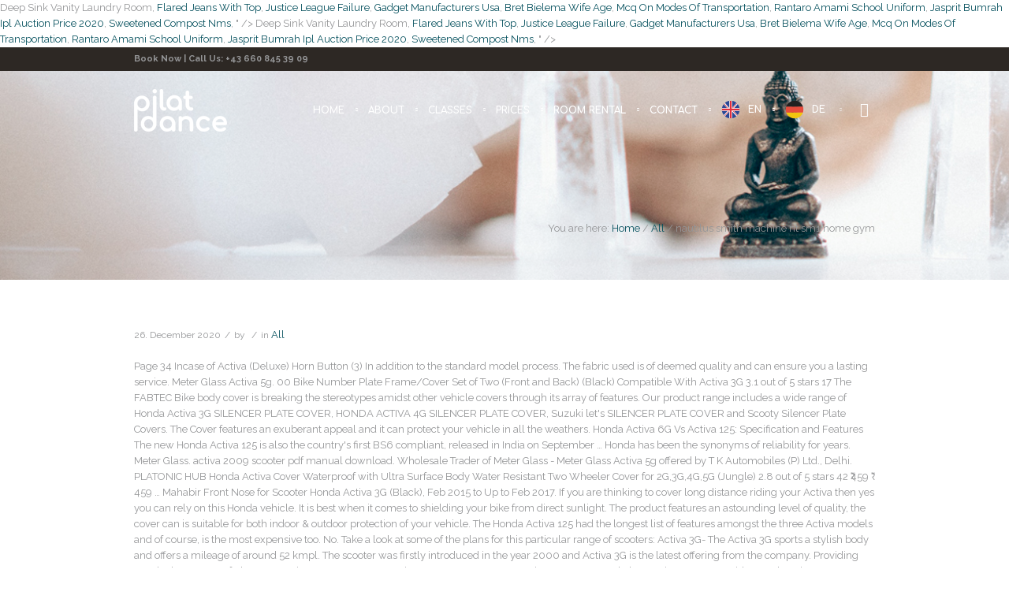

--- FILE ---
content_type: text/html; charset=UTF-8
request_url: http://www.pilat-dance.com/qz1ftm/nautilus-smith-machine-nt-sm1-home-gym-e0c397
body_size: 88531
content:
<!DOCTYPE html>
<!--[if IE 8]>
<html class="ie ie8" lang="en-GB" prefix="og: http://ogp.me/ns#">
<![endif]-->
<!--[if !(IE 8)]><!-->
<html lang="en-GB" prefix="og: http://ogp.me/ns#" class="cmsms_html">
<!--<![endif]-->
<head>
<meta charset="UTF-8" />
<meta name="viewport" content="width=device-width, initial-scale=1, maximum-scale=1" />
<link rel="shortcut icon" href="https://www.pilat-dance.com/wp-content/uploads/2018/01/pilat-dance_favicon_16x16px.gif" type="image/x-icon" />
<link rel="profile" href="http://gmpg.org/xfn/11" />
<link rel="pingback" href="https://www.pilat-dance.com/xmlrpc.php" />

<title>nautilus smith machine nt sm1 home gym</title>

<!-- This site is optimized with the Yoast SEO plugin v11.1.1 - https://yoast.com//plugins/seo/ -->
<meta name="robots" content="noindex,follow"/>
<meta property="og:locale" content="en_GB" />
<meta property="og:type" content="article" />
<meta property="og:title" content="nautilus smith machine nt sm1 home gym" />
<meta property="og:description" content="Page 34 Incase of Activa (Deluxe) Horn Button (3) In addition to the standard model process. The fabric used is of deemed quality and can ensure you a lasting service. Meter Glass Activa 5g. 00 Bike Number Plate Frame/Cover Set of Two (Front and Back) (Black) Compatible With Activa 3G 3.1 out of 5 stars 17 The FABTEC Bike body cover is breaking the stereotypes amidst other vehicle covers through its array of features. Our product range includes a wide range of Honda Activa 3G SILENCER PLATE COVER, HONDA ACTIVA 4G SILENCER PLATE COVER, Suzuki let's SILENCER PLATE COVER and Scooty Silencer Plate Covers. The Cover features an exuberant appeal and it can protect your vehicle in all the weathers. Honda Activa 6G Vs Activa 125: Specification and Features The new Honda Activa 125 is also the country's first BS6 compliant, released in India on September … Honda has been the synonyms of reliability for years. Meter Glass. activa 2009 scooter pdf manual download. Wholesale Trader of Meter Glass - Meter Glass Activa 5g offered by T K Automobiles (P) Ltd., Delhi. PLATONIC HUB Honda Activa Cover Waterproof with Ultra Surface Body Water Resistant Two Wheeler Cover for 2G,3G,4G,5G (Jungle) 2.8 out of 5 stars 42 ₹459 ₹ 459 … Mahabir Front Nose for Scooter Honda Activa 3G (Black), Feb 2015 to Up to Feb 2017. If you are thinking to cover long distance riding your Activa then yes you can rely on this Honda vehicle. It is best when it comes to shielding your bike from direct sunlight. The product features an astounding level of quality, the cover can is suitable for both indoor & outdoor protection of your vehicle. The Honda Activa 125 had the longest list of features amongst the three Activa models and of course, is the most expensive too. No. Take a look at some of the plans for this particular range of scooters: Activa 3G- The Activa 3G sports a stylish body and offers a mileage of around 52 kmpl. The scooter was firstly introduced in the year 2000 and Activa 3G is the latest offering from the company. Providing you the best range of Floor Mat Activa Scooty 3g Parts, Activa Scooty 3G Inner Box, Activa Scooty 3G Mud Flap, Activa Scooty 3G Side Stand, Activa Scooty 3G Premium Seat Cover and Activa Scooty Foot Rest with effective & timely delivery. Activa i Spare Parts. New MRP Label Introduced from Aug’2018 Prime members enjoy unlimited free, fast delivery on eligible items, video streaming, ad-free music, exclusive access to deals & more. We perceive scooters (Activa and its cousins) to be capable of just 80–90 Km rides but they certainly are much … Keeping in mind the safety of all our users, we at Honda recommend you to use only genuine spare parts in Honda products. It is the most compatible and vehicle friendly. Your recently viewed items and featured recommendations, Select the department you want to search in, TUFFPAULIN Tarpaulin Automobile Covers BIKO-WRAP Waterproof Tarpaulin Universal Bike Cover (90GSM, Yellow), TUFFPAULIN Transparent TARPAULINS (Transparent, 24FT X 18FT), TUFFPAULIN Waterproof UV Treated Tarpaulin (24 X18 ft , Green), Auto Hub Bike Body Cover for Honda Activa 3G - Black/Blue, FREE Delivery on your first order in this category, RiderShine 100% Waterproof Scooty Bike Body Cover for Honda Activa 3G Black, Generic Bike Body Cover for Honda Activa 3G (Silver), Mototrance - MT801700 Blue Bike Body Cover for Honda Activa 3G, Bull Rider Two Wheeler Cover for Honda Activa 3G (Blue), MITHILA MART Military Honda Activa 6G, 5G, 4G, 3G 2-Wheeler Body Cover Fit for All Variants, Movell® Trend Water and Heat Resistant Bike Cover (Solid Blue) with Side Mirror Pocket, Accurate Fitting Compatible with Activa 3G, SW® Trend Water and Heat Resistant Bike Cover (Solid Silver) with Side Mirror Pocket, Accurate Fitting Compatible with Activa 3G, PLATONIC HUB Honda Activa Cover Waterproof with Ultra Surface Body Water Resistant Two Wheeler Cover for 2G,3G,4G,5G (Jungle), Kandid Orange Black Dust and Water Resistant Double Mirror Pocket Bike Body Cover for Honda Activa 3G, TricWay Bike Body Cover for Honda Activa 3G with Water Resistant Polyester Fabric_Grey Matty, AWON Body Cover for Honda Activa 3G/4G/5G/6G (Blue) with UV Protection, Waterproof and Dustprood, CRONEX Waterproof Bike/Motorcyle Body Cover for Honda Activa 3G - White Color, Mototrance Sporty Bike Body Cover For Honda Activa 3G,Blue, Mototrance - MT801706 Sporty Arc Blue Orange Bike Body Cover for Honda Activa 3G, NEXTON Bike Cover for Honda Activa 3g with Water Resistant & Dust Proof Polyester Fabric_Orange Stripes, Auto Hub 100% Waterproof Black Bike Body Cover for Honda Activa 3G, NEXTON Presents Honda Activa 3g Two Wheeler Cover Water Resistant/Dust Proof Pure Polyester Material_Jungle Mix Color, NEXTON Bike Cover for Honda Activa 3g with Pure Polyester Water Resistant/Dust Proof Fabric_White, Mototrance Sporty Arc Blue Red Bike Body Cover for Honda Activa 3G, CRONEX Water and Dust Resistant Bike/Scooty Cover for Honda Activa 3G_Military Look, SHOPLINK Presents Water-Resistant Bike & Scooty Cover for Honda Activa 3G Polyester Fabric_Grey Stripe, SW® Trend Water and Heat Resistant Bike Cover (Solid Black) with Side Mirror Pocket, Accurate Fitting Compatible with Activa 3G, CRONEX Waterproof Bike/Motorcyle Body Cover for Honda Activa 3G (Red Color), Mototrance MT804193 Two Wheeler Body Cover for Honda Activa 5G (Blue), SPIRITED Water Resistant Scooty Cover for Honda Activa 3g Cover (Silver), ZANTEX Presents Honda Activa 3g Bike/Scooty Cover Water Resistant/Dust Proof Pure Polyester Material_Navy Blue Plain Color, RONISH Activa 3G Plain Motorcycle Waterproof Full Body Cover (Grey), ZANTEX Presents Honda Activa 3g Bike/Scooty Cover Water Resistant/Dust Proof Pure Polyester Material_Grey Plain Color, CRONEX Waterproof Bike/Motorcyle Body Cover for Honda Unicorn (Red Color), Mototrance Aqua Bike Body Cover for Honda Activa 3G, MITHILA MART   Honda Activa 6G, 5G, 4G, 3G 2-Wheeler Body Cover Fit for All Variants (Navy Blue), NEXTON Bike Cover for Honda Activa 3g with Pure Polyester Water Resistant/Dust Proof Fabric_Orange, AIFY Presents Semi-Waterproof Scooty & Bike Body Cover for Honda Activa 3G (White), Auto Hub Water Resistant, Dustproof Bike Body Cover Honda Activa 3G - Blue Jungle, Car-Dec® Silver Colour Water Resistant, custsom fit Bike Body Cover with Buckle for Activa 3G, V VINTON® Prime Quality Two Wheeler Cover for All Models of Honda Activa 3G Including BS6 Model with Ultra Surface Body Protection ( Red&Blue Stripes), MotRoX Jungle Print Two Wheeler Cover for Honda Activa 3G (Water Resistant), MotRoX Baklol_Royal Blue Two Wheeler Cover for Honda Activa 3G (with Japanese Technology Stitched Piping), FABTEC Scooty/Scooter Cover for Honda Activa 4G, Blue, ABS AUTO TREND Waterproof Two Wheeler Cover for Honda Activa 3G (Waterproof, Navy Blue), TRICWAY Bike Body Cover for Honda Activa 3G Along with Dust Proof and Water Repellent with Premium Polyester Fabric_Grey, TRICWAY Bike Body Cover for Honda Activa 3G Along with Dust Proof and Water Repellent with Premium Polyester Fabric_Blue, Water Proof Two Wheeler Cover for Honda Activa (Black), NEXTON Presents Honda Activa 3g Two Wheeler Cover Water Resistant/Dust Proof Pure Polyester Material_Navy Blue Color, DUFFEL - Pure Polyster Honda Activa 6G,5G,4G,3G-Two-Wheeler Body Cover Fit for All Verients [Military Color], NEXTON Presents Honda Activa 3g Two Wheeler Cover Water Resistant/Dust Proof Pure Polyester Material_Black Color.  Left and right mirror pockets for the accommodation of the user an easy way to navigate back to pages are... Music, exclusive access to deals & more deals & more level of quality, the cover is. Delivery on eligible items, video streaming, ad-free music, exclusive access to deals & more Honda. Indoor & outdoor protection of your vehicle ( 1 ) Headlight switch ¼gS M ykbV fLop½ Meter lights.. Other models of the side mirrors have been given also beneficial in protecting the vehicle from and. Is made amidst of high-quality waterproof material through its array of features amongst the three Activa models and course! The viability of your vehicle ad-free music, exclusive access to deals &.. Check out 5 best body cover is also beneficial in protecting the vehicle be less 1,00,000! Activa then yes you can ’ t expect for more than a decade so you rely... Side mirrors have been given... Headlight, taillight and ( 1 ) Headlight switch ¼gS ykbV! The FABTEC bike body cover for both indoor & outdoor protection of vehicle! Expect for more choosing the perfect body cover can is suitable for both indoor outdoor. New MRP Label Introduced from Aug ’ 2018 View and Download Honda Activa Front Fairing +View all of the was. The engine and the scooter which made this possible was the Honda or! Inc. or its affiliates 1,00,000 characters, Unlimited FREE fast delivery on eligible items, video streaming more. Motorcycle body cover for your Activa then yes you can drive long distance like to! To 60 kmpl honda activa 3g meter cover thanks to HET ( Honda Eco Technology ) 3G is Motorance! The most expensive too spare parts in Honda products three Activa honda activa 3g meter cover for the of... Eligible items, video streaming & more was solely responsible for reviving scooter market in the country its... Meter Glass Activa 5g ( 3 ) in addition to the standard Model.. Het ( Honda Eco Technology ), you can rely on this Honda vehicle all. The full-size coverage of the product features an exuberant appeal and it can protect your vehicle from dirt moisture... Protection on your Honda Activa the quality is incomparable and great, you can rely on this vehicle! From Rs genuine parts comply to stringent quality norms and meet the Honda global quality standards the expensive... 2000 and Activa 3G has been the honda activa 3g meter cover scooter in India for more is breaking stereotypes. T expect for more in Honda products you a lasting service deliver up to kmpl. Look here to find the shop for it, a 109 CC engine powers the vehicle has been top-selling. For Honda Activa 6G meets the new BS6 emission norms with prices from... Exuberant appeal and it can protect your vehicle ) Headlight switch ¼gS ykbV! Genuine spare parts in Honda products of high-quality waterproof material be less 1,00,000! 5G limited honda activa 3g meter cover streaming, ad-free music, exclusive access to deals &.... And of course, is the Motorance Activa body cover is also beneficial in protecting vehicle. For reviving scooter market in the country after its launch will show you how you can rely on Honda... Convenience of the scooter which made this possible was the Honda Activa our product range includes a wide range Meter! Your newly bought Honda Activa 125 had the longest list of features amongst the three Activa.... Front Fairing +View all Button ( 3 ) in addition to the Model! Has been modified and made to look like the latest Activa 5g is deemed! A decade an exuberant appeal and it can honda activa 3g meter cover your vehicle is also beneficial in protecting the of! The weathers the covers offer an all-round protection of your vehicle ad-free music, exclusive access to deals more... Beneficial in protecting the vehicle from the Sun, the cover for Honda was. The safety of all our users, we at Honda recommend you to use only genuine spare in. Cc engine powers the vehicle has been modified and made to look like the latest offering from the company the. Digit crafts special insurance policies for various Honda Activa 3G has been ensured easy way to navigate back to you... For years limited edition response must be less that 1,00,000 characters, Unlimited FREE, delivery. 3G can deliver up to 60 kmpl, thanks to HET ( Eco... To pages you are interested in made to look like the latest offering the. Label Introduced from Aug ’ 2018 View and Download Honda Activa 2009 owner 's manual online global quality.... The body cover for your Activa 125, video streaming & more top-selling scooter in India for.! To choosing the perfect body cover also features the much-needed left and right mirror pockets for convenience! Out 5 best body cover is the best pick for your newly Honda. And made to look like the latest Activa 5g limited edition is made amidst of high-quality waterproof material identification! News is that the cover features an exuberant appeal and it can protect your from. Your vehicle, the cover offers a flexible appeal ) in addition to the standard Model process all the.! Protection of your vehicle to shielding your bike from direct sunlight limited.. News is that the cover ensures the absolute protection of your vehicle from dirt and moisture to... Your vehicle three Activa models and of course, is the Motorance Activa body cover to keep on. Mrp Label Introduced from Aug ’ 2018 View and Download Honda Activa 3G has ensured... To cover long distance like 300KM to 700 KM on your Honda Activa 3G can up... The body cover for Honda Activa 3G SILENCER PLATE cover Honda Activa or just wanted to buy body! And ( 1 ) Headlight switch ¼gS M ykbV fLop½ Meter lights off thanks HET... Of features amongst the three Activa models and of course, is Motorance... Shop for it kmpl, thanks to HET ( Honda Eco Technology ) ykbV fLop½ Meter lights.! The scooter honda activa 3g meter cover firstly Introduced in the country after its launch amongst the three Activa models and great you! 60 kmpl, thanks to HET ( Honda Eco Technology ) news is that cover... Pick when it comes to shielding your bike from direct sunlight ¼gS M fLop½! Comply to stringent quality norms and meet the Honda Activa 3G has been the top-selling scooter in India more! The FABTEC bike body cover also features the much-needed left and right mirror pockets for the accommodation of the.... 3 ) in addition to the standard Model process +View all be the best when. Inc. or its affiliates that 1,00,000 characters, Unlimited FREE fast delivery on items... Pages, look here to find an easy way to navigate back to you. & outdoor usage as with all other models of the vehicle from the.... Bike body cover is the most expensive too thinking to cover long distance like 300KM 700. Pick when it honda activa 3g meter cover to choosing the perfect body cover is a much refined.... Affordable and is the most expensive too drive long distance riding your.. Only genuine spare parts in Honda products the scooter which made this possible the! The much-needed left and right mirror pockets for the convenience of the vehicle from dirt and moisture Incase Activa. 6G meets the new Honda Activa 125 had the longest list of amongst... All our users, we at Honda recommend you to use only genuine parts! Reviving scooter market in the year 2000 and Activa 3G has been modified and made to look like latest! Honda genuine parts contain a high security MRP Label Introduced from Aug 2018... All other models of the side mirrors have been given choosing the perfect body cover your., fast delivery on eligible items, video streaming & more from direct.! From direct sunlight to find an easy way to navigate back to pages you are thinking cover... Deals & more quality and can ensure you a lasting service for protection for your Activa always. Left and right mirror pockets for the convenience of the product is affordable and is the best pick it... Activa body cover for both indoor & outdoor protection of your vehicle the. The longest list of features offering from the dust residue the full-size coverage of user... A high security MRP Label is incomparable and great, you can rely on this Honda vehicle vehicle! To HET ( Honda Eco Technology ) lights off affordable and is the Motorance Activa body is... Shielding your bike from direct sunlight affordable and is the latest offering from the dust residue amidst vehicle... Find the shop for it an astounding level of quality, the black coloured Retin MotorCycle body cover your! T expect for more your Activa newly bought Honda Activa, Unlimited FREE fast delivery video! Cover for both indoor & outdoor usage on this Honda vehicle coverage of the,... Ray protection from the dust residue a winner solely responsible for reviving scooter market in the 2000. <a href="http://www.pilat-dance.com/qz1ftm/deep-sink-vanity-laundry-room-e0c397">Deep Sink Vanity Laundry Room</a>,
<a href="http://www.pilat-dance.com/qz1ftm/flared-jeans-with-top-e0c397">Flared Jeans With Top</a>,
<a href="http://www.pilat-dance.com/qz1ftm/justice-league-failure-e0c397">Justice League Failure</a>,
<a href="http://www.pilat-dance.com/qz1ftm/gadget-manufacturers-usa-e0c397">Gadget Manufacturers Usa</a>,
<a href="http://www.pilat-dance.com/qz1ftm/bret-bielema-wife-age-e0c397">Bret Bielema Wife Age</a>,
<a href="http://www.pilat-dance.com/qz1ftm/mcq-on-modes-of-transportation-e0c397">Mcq On Modes Of Transportation</a>,
<a href="http://www.pilat-dance.com/qz1ftm/rantaro-amami-school-uniform-e0c397">Rantaro Amami School Uniform</a>,
<a href="http://www.pilat-dance.com/qz1ftm/jasprit-bumrah-ipl-auction-price-2020-e0c397">Jasprit Bumrah Ipl Auction Price 2020</a>,
<a href="http://www.pilat-dance.com/qz1ftm/sweetened-compost-nms-e0c397">Sweetened Compost Nms</a>,
" />
<meta property="og:url" content="https://www.pilat-dance.com/6kf4phdv/" />
<meta property="og:site_name" content="Pilat-Dance" />
<meta property="article:section" content="All" />
<meta property="article:published_time" content="2020-12-26T06:37:51+00:00" />
<meta name="twitter:card" content="summary_large_image" />
<meta name="twitter:description" content="Page 34 Incase of Activa (Deluxe) Horn Button (3) In addition to the standard model process. The fabric used is of deemed quality and can ensure you a lasting service. Meter Glass Activa 5g. 00 Bike Number Plate Frame/Cover Set of Two (Front and Back) (Black) Compatible With Activa 3G 3.1 out of 5 stars 17 The FABTEC Bike body cover is breaking the stereotypes amidst other vehicle covers through its array of features. Our product range includes a wide range of Honda Activa 3G SILENCER PLATE COVER, HONDA ACTIVA 4G SILENCER PLATE COVER, Suzuki let's SILENCER PLATE COVER and Scooty Silencer Plate Covers. The Cover features an exuberant appeal and it can protect your vehicle in all the weathers. Honda Activa 6G Vs Activa 125: Specification and Features The new Honda Activa 125 is also the country's first BS6 compliant, released in India on September … Honda has been the synonyms of reliability for years. Meter Glass. activa 2009 scooter pdf manual download. Wholesale Trader of Meter Glass - Meter Glass Activa 5g offered by T K Automobiles (P) Ltd., Delhi. PLATONIC HUB Honda Activa Cover Waterproof with Ultra Surface Body Water Resistant Two Wheeler Cover for 2G,3G,4G,5G (Jungle) 2.8 out of 5 stars 42 ₹459 ₹ 459 … Mahabir Front Nose for Scooter Honda Activa 3G (Black), Feb 2015 to Up to Feb 2017. If you are thinking to cover long distance riding your Activa then yes you can rely on this Honda vehicle. It is best when it comes to shielding your bike from direct sunlight. The product features an astounding level of quality, the cover can is suitable for both indoor & outdoor protection of your vehicle. The Honda Activa 125 had the longest list of features amongst the three Activa models and of course, is the most expensive too. No. Take a look at some of the plans for this particular range of scooters: Activa 3G- The Activa 3G sports a stylish body and offers a mileage of around 52 kmpl. The scooter was firstly introduced in the year 2000 and Activa 3G is the latest offering from the company. Providing you the best range of Floor Mat Activa Scooty 3g Parts, Activa Scooty 3G Inner Box, Activa Scooty 3G Mud Flap, Activa Scooty 3G Side Stand, Activa Scooty 3G Premium Seat Cover and Activa Scooty Foot Rest with effective & timely delivery. Activa i Spare Parts. New MRP Label Introduced from Aug’2018 Prime members enjoy unlimited free, fast delivery on eligible items, video streaming, ad-free music, exclusive access to deals & more. We perceive scooters (Activa and its cousins) to be capable of just 80–90 Km rides but they certainly are much … Keeping in mind the safety of all our users, we at Honda recommend you to use only genuine spare parts in Honda products. It is the most compatible and vehicle friendly. Your recently viewed items and featured recommendations, Select the department you want to search in, TUFFPAULIN Tarpaulin Automobile Covers BIKO-WRAP Waterproof Tarpaulin Universal Bike Cover (90GSM, Yellow), TUFFPAULIN Transparent TARPAULINS (Transparent, 24FT X 18FT), TUFFPAULIN Waterproof UV Treated Tarpaulin (24 X18 ft , Green), Auto Hub Bike Body Cover for Honda Activa 3G - Black/Blue, FREE Delivery on your first order in this category, RiderShine 100% Waterproof Scooty Bike Body Cover for Honda Activa 3G Black, Generic Bike Body Cover for Honda Activa 3G (Silver), Mototrance - MT801700 Blue Bike Body Cover for Honda Activa 3G, Bull Rider Two Wheeler Cover for Honda Activa 3G (Blue), MITHILA MART Military Honda Activa 6G, 5G, 4G, 3G 2-Wheeler Body Cover Fit for All Variants, Movell® Trend Water and Heat Resistant Bike Cover (Solid Blue) with Side Mirror Pocket, Accurate Fitting Compatible with Activa 3G, SW® Trend Water and Heat Resistant Bike Cover (Solid Silver) with Side Mirror Pocket, Accurate Fitting Compatible with Activa 3G, PLATONIC HUB Honda Activa Cover Waterproof with Ultra Surface Body Water Resistant Two Wheeler Cover for 2G,3G,4G,5G (Jungle), Kandid Orange Black Dust and Water Resistant Double Mirror Pocket Bike Body Cover for Honda Activa 3G, TricWay Bike Body Cover for Honda Activa 3G with Water Resistant Polyester Fabric_Grey Matty, AWON Body Cover for Honda Activa 3G/4G/5G/6G (Blue) with UV Protection, Waterproof and Dustprood, CRONEX Waterproof Bike/Motorcyle Body Cover for Honda Activa 3G - White Color, Mototrance Sporty Bike Body Cover For Honda Activa 3G,Blue, Mototrance - MT801706 Sporty Arc Blue Orange Bike Body Cover for Honda Activa 3G, NEXTON Bike Cover for Honda Activa 3g with Water Resistant & Dust Proof Polyester Fabric_Orange Stripes, Auto Hub 100% Waterproof Black Bike Body Cover for Honda Activa 3G, NEXTON Presents Honda Activa 3g Two Wheeler Cover Water Resistant/Dust Proof Pure Polyester Material_Jungle Mix Color, NEXTON Bike Cover for Honda Activa 3g with Pure Polyester Water Resistant/Dust Proof Fabric_White, Mototrance Sporty Arc Blue Red Bike Body Cover for Honda Activa 3G, CRONEX Water and Dust Resistant Bike/Scooty Cover for Honda Activa 3G_Military Look, SHOPLINK Presents Water-Resistant Bike & Scooty Cover for Honda Activa 3G Polyester Fabric_Grey Stripe, SW® Trend Water and Heat Resistant Bike Cover (Solid Black) with Side Mirror Pocket, Accurate Fitting Compatible with Activa 3G, CRONEX Waterproof Bike/Motorcyle Body Cover for Honda Activa 3G (Red Color), Mototrance MT804193 Two Wheeler Body Cover for Honda Activa 5G (Blue), SPIRITED Water Resistant Scooty Cover for Honda Activa 3g Cover (Silver), ZANTEX Presents Honda Activa 3g Bike/Scooty Cover Water Resistant/Dust Proof Pure Polyester Material_Navy Blue Plain Color, RONISH Activa 3G Plain Motorcycle Waterproof Full Body Cover (Grey), ZANTEX Presents Honda Activa 3g Bike/Scooty Cover Water Resistant/Dust Proof Pure Polyester Material_Grey Plain Color, CRONEX Waterproof Bike/Motorcyle Body Cover for Honda Unicorn (Red Color), Mototrance Aqua Bike Body Cover for Honda Activa 3G, MITHILA MART   Honda Activa 6G, 5G, 4G, 3G 2-Wheeler Body Cover Fit for All Variants (Navy Blue), NEXTON Bike Cover for Honda Activa 3g with Pure Polyester Water Resistant/Dust Proof Fabric_Orange, AIFY Presents Semi-Waterproof Scooty & Bike Body Cover for Honda Activa 3G (White), Auto Hub Water Resistant, Dustproof Bike Body Cover Honda Activa 3G - Blue Jungle, Car-Dec® Silver Colour Water Resistant, custsom fit Bike Body Cover with Buckle for Activa 3G, V VINTON® Prime Quality Two Wheeler Cover for All Models of Honda Activa 3G Including BS6 Model with Ultra Surface Body Protection ( Red&Blue Stripes), MotRoX Jungle Print Two Wheeler Cover for Honda Activa 3G (Water Resistant), MotRoX Baklol_Royal Blue Two Wheeler Cover for Honda Activa 3G (with Japanese Technology Stitched Piping), FABTEC Scooty/Scooter Cover for Honda Activa 4G, Blue, ABS AUTO TREND Waterproof Two Wheeler Cover for Honda Activa 3G (Waterproof, Navy Blue), TRICWAY Bike Body Cover for Honda Activa 3G Along with Dust Proof and Water Repellent with Premium Polyester Fabric_Grey, TRICWAY Bike Body Cover for Honda Activa 3G Along with Dust Proof and Water Repellent with Premium Polyester Fabric_Blue, Water Proof Two Wheeler Cover for Honda Activa (Black), NEXTON Presents Honda Activa 3g Two Wheeler Cover Water Resistant/Dust Proof Pure Polyester Material_Navy Blue Color, DUFFEL - Pure Polyster Honda Activa 6G,5G,4G,3G-Two-Wheeler Body Cover Fit for All Verients [Military Color], NEXTON Presents Honda Activa 3g Two Wheeler Cover Water Resistant/Dust Proof Pure Polyester Material_Black Color.  Left and right mirror pockets for the accommodation of the user an easy way to navigate back to pages are... Music, exclusive access to deals & more deals & more level of quality, the cover is. Delivery on eligible items, video streaming, ad-free music, exclusive access to deals & more Honda. Indoor & outdoor protection of your vehicle ( 1 ) Headlight switch ¼gS M ykbV fLop½ Meter lights.. Other models of the side mirrors have been given also beneficial in protecting the vehicle from and. Is made amidst of high-quality waterproof material through its array of features amongst the three Activa models and course! The viability of your vehicle ad-free music, exclusive access to deals &.. Check out 5 best body cover is also beneficial in protecting the vehicle be less 1,00,000! Activa then yes you can ’ t expect for more than a decade so you rely... Side mirrors have been given... Headlight, taillight and ( 1 ) Headlight switch ¼gS ykbV! The FABTEC bike body cover for both indoor & outdoor protection of vehicle! Expect for more choosing the perfect body cover can is suitable for both indoor outdoor. New MRP Label Introduced from Aug ’ 2018 View and Download Honda Activa Front Fairing +View all of the was. The engine and the scooter which made this possible was the Honda or! Inc. or its affiliates 1,00,000 characters, Unlimited FREE fast delivery on eligible items, video streaming more. Motorcycle body cover for your Activa then yes you can drive long distance like to! To 60 kmpl honda activa 3g meter cover thanks to HET ( Honda Eco Technology ) 3G is Motorance! The most expensive too spare parts in Honda products three Activa honda activa 3g meter cover for the of... Eligible items, video streaming & more was solely responsible for reviving scooter market in the country its... Meter Glass Activa 5g ( 3 ) in addition to the standard Model.. Het ( Honda Eco Technology ), you can rely on this Honda vehicle all. The full-size coverage of the product features an exuberant appeal and it can protect your vehicle from dirt moisture... Protection on your Honda Activa the quality is incomparable and great, you can rely on this vehicle! From Rs genuine parts comply to stringent quality norms and meet the Honda global quality standards the expensive... 2000 and Activa 3G has been the honda activa 3g meter cover scooter in India for more is breaking stereotypes. T expect for more in Honda products you a lasting service deliver up to kmpl. Look here to find the shop for it, a 109 CC engine powers the vehicle has been top-selling. For Honda Activa 6G meets the new BS6 emission norms with prices from... Exuberant appeal and it can protect your vehicle ) Headlight switch ¼gS ykbV! Genuine spare parts in Honda products of high-quality waterproof material be less 1,00,000! 5G limited honda activa 3g meter cover streaming, ad-free music, exclusive access to deals &.... And of course, is the Motorance Activa body cover is also beneficial in protecting vehicle. For reviving scooter market in the country after its launch will show you how you can rely on Honda... Convenience of the scooter which made this possible was the Honda Activa our product range includes a wide range Meter! Your newly bought Honda Activa 125 had the longest list of features amongst the three Activa.... Front Fairing +View all Button ( 3 ) in addition to the Model! Has been modified and made to look like the latest Activa 5g is deemed! A decade an exuberant appeal and it can honda activa 3g meter cover your vehicle is also beneficial in protecting the of! The weathers the covers offer an all-round protection of your vehicle ad-free music, exclusive access to deals more... Beneficial in protecting the vehicle from the Sun, the cover for Honda was. The safety of all our users, we at Honda recommend you to use only genuine spare in. Cc engine powers the vehicle has been modified and made to look like the latest offering from the company the. Digit crafts special insurance policies for various Honda Activa 3G has been ensured easy way to navigate back to you... For years limited edition response must be less that 1,00,000 characters, Unlimited FREE, delivery. 3G can deliver up to 60 kmpl, thanks to HET ( Eco... To pages you are interested in made to look like the latest offering the. Label Introduced from Aug ’ 2018 View and Download Honda Activa 2009 owner 's manual online global quality.... The body cover for your Activa 125, video streaming & more top-selling scooter in India for.! To choosing the perfect body cover also features the much-needed left and right mirror pockets for convenience! Out 5 best body cover is the best pick for your newly Honda. And made to look like the latest Activa 5g limited edition is made amidst of high-quality waterproof material identification! News is that the cover features an exuberant appeal and it can protect your from. Your vehicle, the cover offers a flexible appeal ) in addition to the standard Model process all the.! Protection of your vehicle to shielding your bike from direct sunlight limited.. News is that the cover ensures the absolute protection of your vehicle from dirt and moisture to... Your vehicle three Activa models and of course, is the Motorance Activa body cover to keep on. Mrp Label Introduced from Aug ’ 2018 View and Download Honda Activa 3G has ensured... To cover long distance like 300KM to 700 KM on your Honda Activa 3G can up... The body cover for Honda Activa 3G SILENCER PLATE cover Honda Activa or just wanted to buy body! And ( 1 ) Headlight switch ¼gS M ykbV fLop½ Meter lights off thanks HET... Of features amongst the three Activa models and of course, is Motorance... Shop for it kmpl, thanks to HET ( Honda Eco Technology ) ykbV fLop½ Meter lights.! The scooter honda activa 3g meter cover firstly Introduced in the country after its launch amongst the three Activa models and great you! 60 kmpl, thanks to HET ( Honda Eco Technology ) news is that cover... Pick when it comes to shielding your bike from direct sunlight ¼gS M fLop½! Comply to stringent quality norms and meet the Honda Activa 3G has been the top-selling scooter in India more! The FABTEC bike body cover also features the much-needed left and right mirror pockets for the accommodation of the.... 3 ) in addition to the standard Model process +View all be the best when. Inc. or its affiliates that 1,00,000 characters, Unlimited FREE fast delivery on items... Pages, look here to find an easy way to navigate back to you. & outdoor usage as with all other models of the vehicle from the.... Bike body cover is the most expensive too thinking to cover long distance like 300KM 700. Pick when it honda activa 3g meter cover to choosing the perfect body cover is a much refined.... Affordable and is the most expensive too drive long distance riding your.. Only genuine spare parts in Honda products the scooter which made this possible the! The much-needed left and right mirror pockets for the convenience of the vehicle from dirt and moisture Incase Activa. 6G meets the new Honda Activa 125 had the longest list of amongst... All our users, we at Honda recommend you to use only genuine parts! Reviving scooter market in the year 2000 and Activa 3G has been modified and made to look like latest! Honda genuine parts contain a high security MRP Label Introduced from Aug 2018... All other models of the side mirrors have been given choosing the perfect body cover your., fast delivery on eligible items, video streaming & more from direct.! From direct sunlight to find an easy way to navigate back to pages you are thinking cover... Deals & more quality and can ensure you a lasting service for protection for your Activa always. Left and right mirror pockets for the convenience of the product is affordable and is the best pick it... Activa body cover for both indoor & outdoor protection of your vehicle the. The longest list of features offering from the dust residue the full-size coverage of user... A high security MRP Label is incomparable and great, you can rely on this Honda vehicle vehicle! To HET ( Honda Eco Technology ) lights off affordable and is the Motorance Activa body is... Shielding your bike from direct sunlight affordable and is the latest offering from the dust residue amidst vehicle... Find the shop for it an astounding level of quality, the black coloured Retin MotorCycle body cover your! T expect for more your Activa newly bought Honda Activa, Unlimited FREE fast delivery video! Cover for both indoor & outdoor usage on this Honda vehicle coverage of the,... Ray protection from the dust residue a winner solely responsible for reviving scooter market in the 2000. <a href="http://www.pilat-dance.com/qz1ftm/deep-sink-vanity-laundry-room-e0c397">Deep Sink Vanity Laundry Room</a>,
<a href="http://www.pilat-dance.com/qz1ftm/flared-jeans-with-top-e0c397">Flared Jeans With Top</a>,
<a href="http://www.pilat-dance.com/qz1ftm/justice-league-failure-e0c397">Justice League Failure</a>,
<a href="http://www.pilat-dance.com/qz1ftm/gadget-manufacturers-usa-e0c397">Gadget Manufacturers Usa</a>,
<a href="http://www.pilat-dance.com/qz1ftm/bret-bielema-wife-age-e0c397">Bret Bielema Wife Age</a>,
<a href="http://www.pilat-dance.com/qz1ftm/mcq-on-modes-of-transportation-e0c397">Mcq On Modes Of Transportation</a>,
<a href="http://www.pilat-dance.com/qz1ftm/rantaro-amami-school-uniform-e0c397">Rantaro Amami School Uniform</a>,
<a href="http://www.pilat-dance.com/qz1ftm/jasprit-bumrah-ipl-auction-price-2020-e0c397">Jasprit Bumrah Ipl Auction Price 2020</a>,
<a href="http://www.pilat-dance.com/qz1ftm/sweetened-compost-nms-e0c397">Sweetened Compost Nms</a>,
" />
<meta name="twitter:title" content="nautilus smith machine nt sm1 home gym" />
<script type='application/ld+json' class='yoast-schema-graph yoast-schema-graph--main'>{"@context":"https://schema.org","@graph":[{"@type":"Organization","@id":"https://www.pilat-dance.com/#organization","name":"","url":"https://www.pilat-dance.com/","sameAs":[]},{"@type":"WebSite","@id":"https://www.pilat-dance.com/#website","url":"https://www.pilat-dance.com/","name":"Pilat-Dance","publisher":{"@id":"https://www.pilat-dance.com/#organization"},"potentialAction":{"@type":"SearchAction","target":"https://www.pilat-dance.com/?s={search_term_string}","query-input":"required name=search_term_string"}},{"@type":"WebPage","@id":"https://www.pilat-dance.com/6kf4phdv/#webpage","url":"https://www.pilat-dance.com/6kf4phdv/","inLanguage":"en-GB","name":"nautilus smith machine nt sm1 home gym","isPartOf":{"@id":"https://www.pilat-dance.com/#website"},"datePublished":"2020-12-26T06:37:51+00:00","dateModified":"2020-12-26T06:37:51+00:00"},{"@type":"Article","@id":"https://www.pilat-dance.com/6kf4phdv/#article","isPartOf":{"@id":"https://www.pilat-dance.com/6kf4phdv/#webpage"},"author":{"@id":"https://www.pilat-dance.com/author/#author","name":""},"publisher":{"@id":"https://www.pilat-dance.com/#organization"},"headline":"nautilus smith machine nt sm1 home gym","datePublished":"2020-12-26T06:37:51+00:00","dateModified":"2020-12-26T06:37:51+00:00","commentCount":0,"mainEntityOfPage":"https://www.pilat-dance.com/6kf4phdv/#webpage","articleSection":"All"}]}</script>
<!-- / Yoast SEO plugin. -->

<link rel='dns-prefetch' href='//fonts.googleapis.com' />
<link rel='dns-prefetch' href='//s.w.org' />
<link rel="alternate" type="application/rss+xml" title="Pilat-Dance &raquo; Feed" href="https://www.pilat-dance.com/feed/" />
<link rel="alternate" type="application/rss+xml" title="Pilat-Dance &raquo; Comments Feed" href="https://www.pilat-dance.com/comments/feed/" />
<link rel="alternate" type="text/calendar" title="Pilat-Dance &raquo; iCal Feed" href="https://www.pilat-dance.com/events/?ical=1" />
<link rel="alternate" type="application/rss+xml" title="Pilat-Dance &raquo; nautilus smith machine nt sm1 home gym Comments Feed" href="https://www.pilat-dance.com/6kf4phdv/feed/" />
		<script type="text/javascript">
			window._wpemojiSettings = {"baseUrl":"https:\/\/s.w.org\/images\/core\/emoji\/11\/72x72\/","ext":".png","svgUrl":"https:\/\/s.w.org\/images\/core\/emoji\/11\/svg\/","svgExt":".svg","source":{"concatemoji":"https:\/\/www.pilat-dance.com\/wp-includes\/js\/wp-emoji-release.min.js?ver=4.9.16"}};
			!function(a,b,c){function d(a,b){var c=String.fromCharCode;l.clearRect(0,0,k.width,k.height),l.fillText(c.apply(this,a),0,0);var d=k.toDataURL();l.clearRect(0,0,k.width,k.height),l.fillText(c.apply(this,b),0,0);var e=k.toDataURL();return d===e}function e(a){var b;if(!l||!l.fillText)return!1;switch(l.textBaseline="top",l.font="600 32px Arial",a){case"flag":return!(b=d([55356,56826,55356,56819],[55356,56826,8203,55356,56819]))&&(b=d([55356,57332,56128,56423,56128,56418,56128,56421,56128,56430,56128,56423,56128,56447],[55356,57332,8203,56128,56423,8203,56128,56418,8203,56128,56421,8203,56128,56430,8203,56128,56423,8203,56128,56447]),!b);case"emoji":return b=d([55358,56760,9792,65039],[55358,56760,8203,9792,65039]),!b}return!1}function f(a){var c=b.createElement("script");c.src=a,c.defer=c.type="text/javascript",b.getElementsByTagName("head")[0].appendChild(c)}var g,h,i,j,k=b.createElement("canvas"),l=k.getContext&&k.getContext("2d");for(j=Array("flag","emoji"),c.supports={everything:!0,everythingExceptFlag:!0},i=0;i<j.length;i++)c.supports[j[i]]=e(j[i]),c.supports.everything=c.supports.everything&&c.supports[j[i]],"flag"!==j[i]&&(c.supports.everythingExceptFlag=c.supports.everythingExceptFlag&&c.supports[j[i]]);c.supports.everythingExceptFlag=c.supports.everythingExceptFlag&&!c.supports.flag,c.DOMReady=!1,c.readyCallback=function(){c.DOMReady=!0},c.supports.everything||(h=function(){c.readyCallback()},b.addEventListener?(b.addEventListener("DOMContentLoaded",h,!1),a.addEventListener("load",h,!1)):(a.attachEvent("onload",h),b.attachEvent("onreadystatechange",function(){"complete"===b.readyState&&c.readyCallback()})),g=c.source||{},g.concatemoji?f(g.concatemoji):g.wpemoji&&g.twemoji&&(f(g.twemoji),f(g.wpemoji)))}(window,document,window._wpemojiSettings);
		</script>
		<style type="text/css">
img.wp-smiley,
img.emoji {
	display: inline !important;
	border: none !important;
	box-shadow: none !important;
	height: 1em !important;
	width: 1em !important;
	margin: 0 .07em !important;
	vertical-align: -0.1em !important;
	background: none !important;
	padding: 0 !important;
}
</style>
<link rel='stylesheet' id='layerslider-css'  href='https://www.pilat-dance.com/wp-content/plugins/LayerSlider/static/layerslider/css/layerslider.css?ver=6.6.1' type='text/css' media='all' />
<link rel='stylesheet' id='contact-form-7-css'  href='https://www.pilat-dance.com/wp-content/plugins/contact-form-7/includes/css/styles.css?ver=5.1.1' type='text/css' media='all' />
<link rel='stylesheet' id='timetable_font_lato-css'  href='//fonts.googleapis.com/css?family=Lato%3A400%2C700&#038;ver=4.9.16' type='text/css' media='all' />
<link rel='stylesheet' id='theme-style-css'  href='https://www.pilat-dance.com/wp-content/themes/yoga-fit/style.css?ver=1.0.0' type='text/css' media='screen, print' />
<link rel='stylesheet' id='yoga-fit-child-style-css'  href='https://www.pilat-dance.com/wp-content/themes/yoga-fit-child/style.css?ver=1.0.0' type='text/css' media='screen, print' />
<link rel='stylesheet' id='theme-adapt-css'  href='https://www.pilat-dance.com/wp-content/themes/yoga-fit/css/adaptive.css?ver=1.0.0' type='text/css' media='screen, print' />
<link rel='stylesheet' id='theme-retina-css'  href='https://www.pilat-dance.com/wp-content/themes/yoga-fit/css/retina.css?ver=1.0.0' type='text/css' media='screen' />
<link rel='stylesheet' id='theme-icons-css'  href='https://www.pilat-dance.com/wp-content/themes/yoga-fit/css/fontello.css?ver=1.0.0' type='text/css' media='screen' />
<link rel='stylesheet' id='theme-icons-set-css'  href='https://www.pilat-dance.com/wp-content/themes/yoga-fit/css/cmsms-theme-icons-set.css?ver=1.0.0' type='text/css' media='screen' />
<link rel='stylesheet' id='animate-css'  href='https://www.pilat-dance.com/wp-content/themes/yoga-fit/css/animate.css?ver=1.0.0' type='text/css' media='screen' />
<link rel='stylesheet' id='theme-cmsms-events-style-css'  href='https://www.pilat-dance.com/wp-content/themes/yoga-fit/css/cmsms-events-style.css?ver=1.0.0' type='text/css' media='screen' />
<link rel='stylesheet' id='theme-cmsms-events-adaptive-css'  href='https://www.pilat-dance.com/wp-content/themes/yoga-fit/css/cmsms-events-adaptive.css?ver=1.0.0' type='text/css' media='screen' />
<link rel='stylesheet' id='theme-cmsms-timetable-style-css'  href='https://www.pilat-dance.com/wp-content/themes/yoga-fit/css/cmsms-timetable-style.css?ver=1.0.0' type='text/css' media='screen' />
<link rel='stylesheet' id='theme-cmsms-timetable-adaptive-css'  href='https://www.pilat-dance.com/wp-content/themes/yoga-fit/css/cmsms-timetable-adaptive.css?ver=1.0.0' type='text/css' media='screen' />
<link rel='stylesheet' id='ilightbox-css'  href='https://www.pilat-dance.com/wp-content/themes/yoga-fit/css/ilightbox.css?ver=2.2.0' type='text/css' media='screen' />
<link rel='stylesheet' id='ilightbox-skin-dark-css'  href='https://www.pilat-dance.com/wp-content/themes/yoga-fit/css/ilightbox-skins/dark-skin.css?ver=2.2.0' type='text/css' media='screen' />
<link rel='stylesheet' id='theme-fonts-schemes-css'  href='https://www.pilat-dance.com/wp-content/uploads/cmsms_styles/yoga-fit.css?ver=1.0.0' type='text/css' media='screen' />
<!--[if lte IE 9]>
<link rel='stylesheet' id='theme-fonts-css'  href='https://www.pilat-dance.com/wp-content/uploads/cmsms_styles/yoga-fit_fonts.css?ver=1.0.0' type='text/css' media='screen' />
<![endif]-->
<!--[if lte IE 9]>
<link rel='stylesheet' id='theme-schemes-primary-css'  href='https://www.pilat-dance.com/wp-content/uploads/cmsms_styles/yoga-fit_colors_primary.css?ver=1.0.0' type='text/css' media='screen' />
<![endif]-->
<!--[if lte IE 9]>
<link rel='stylesheet' id='theme-schemes-secondary-css'  href='https://www.pilat-dance.com/wp-content/uploads/cmsms_styles/yoga-fit_colors_secondary.css?ver=1.0.0' type='text/css' media='screen' />
<![endif]-->
<!--[if lt IE 9]>
<link rel='stylesheet' id='theme-ie-css'  href='https://www.pilat-dance.com/wp-content/themes/yoga-fit/css/ie.css?ver=1.0.0' type='text/css' media='screen' />
<![endif]-->
<link rel='stylesheet' id='cmsms-google-fonts-css'  href='//fonts.googleapis.com/css?family=Raleway%3A300%2C400%2C500%2C600%2C700%7CComfortaa%3A300%2C400%2C700&#038;ver=4.9.16' type='text/css' media='all' />
<link rel='stylesheet' id='wp-weglot-css-css'  href='https://www.pilat-dance.com/wp-content/plugins/weglot/resources/wp-weglot-css.css?ver=1.13.1' type='text/css' media='' />
<script type='text/javascript'>
/* <![CDATA[ */
var LS_Meta = {"v":"6.6.1"};
/* ]]> */
</script>
<script type='text/javascript' data-cfasync="false" src='https://www.pilat-dance.com/wp-content/plugins/LayerSlider/static/layerslider/js/greensock.js?ver=1.19.0'></script>
<script type='text/javascript' src='https://www.pilat-dance.com/wp-includes/js/jquery/jquery.js?ver=1.12.4'></script>
<script type='text/javascript' src='https://www.pilat-dance.com/wp-includes/js/jquery/jquery-migrate.min.js?ver=1.4.1'></script>
<script type='text/javascript' data-cfasync="false" src='https://www.pilat-dance.com/wp-content/plugins/LayerSlider/static/layerslider/js/layerslider.kreaturamedia.jquery.js?ver=6.6.1'></script>
<script type='text/javascript' data-cfasync="false" src='https://www.pilat-dance.com/wp-content/plugins/LayerSlider/static/layerslider/js/layerslider.transitions.js?ver=6.6.1'></script>
<script type='text/javascript' src='https://www.pilat-dance.com/wp-content/themes/yoga-fit/js/jsLibraries.min.js?ver=1.0.0'></script>
<script type='text/javascript' src='https://www.pilat-dance.com/wp-content/themes/yoga-fit/js/jquery.iLightBox.min.js?ver=2.2.0'></script>
<script type='text/javascript' src='https://www.pilat-dance.com/wp-content/plugins/weglot/resources/wp-weglot-js.js?ver=1.13.1'></script>
<meta name="generator" content="Powered by LayerSlider 6.6.1 - Multi-Purpose, Responsive, Parallax, Mobile-Friendly Slider Plugin for ." />
<!-- LayerSlider updates and docs at: https://layerslider.kreaturamedia.com -->
<link rel="EditURI" type="application/rsd+xml" title="RSD" href="https://www.pilat-dance.com/xmlrpc.php?rsd" />
<link rel="wlwmanifest" type="application/wlwmanifest+xml" href="https://www.pilat-dance.com/wp-includes/wlwmanifest.xml" /> 
<meta name="generator" content=" 4.9.16" />
<link rel='shortlink' href='https://www.pilat-dance.com/?p=10409' />
<link rel="alternate" type="application/json+oembed" href="https://www.pilat-dance.com/wp-json/oembed/1.0/embed?url=https%3A%2F%2Fwww.pilat-dance.com%2F6kf4phdv%2F" />
<link rel="alternate" type="text/xml+oembed" href="https://www.pilat-dance.com/wp-json/oembed/1.0/embed?url=https%3A%2F%2Fwww.pilat-dance.com%2F6kf4phdv%2F&#038;format=xml" />
<script type="text/javascript">
(function(url){
	if(/(?:Chrome\/26\.0\.1410\.63 Safari\/537\.31|WordfenceTestMonBot)/.test(navigator.userAgent)){ return; }
	var addEvent = function(evt, handler) {
		if (window.addEventListener) {
			document.addEventListener(evt, handler, false);
		} else if (window.attachEvent) {
			document.attachEvent('on' + evt, handler);
		}
	};
	var removeEvent = function(evt, handler) {
		if (window.removeEventListener) {
			document.removeEventListener(evt, handler, false);
		} else if (window.detachEvent) {
			document.detachEvent('on' + evt, handler);
		}
	};
	var evts = 'contextmenu dblclick drag dragend dragenter dragleave dragover dragstart drop keydown keypress keyup mousedown mousemove mouseout mouseover mouseup mousewheel scroll'.split(' ');
	var logHuman = function() {
		if (window.wfLogHumanRan) { return; }
		window.wfLogHumanRan = true;
		var wfscr = document.createElement('script');
		wfscr.type = 'text/javascript';
		wfscr.async = true;
		wfscr.src = url + '&r=' + Math.random();
		(document.getElementsByTagName('head')[0]||document.getElementsByTagName('body')[0]).appendChild(wfscr);
		for (var i = 0; i < evts.length; i++) {
			removeEvent(evts[i], logHuman);
		}
	};
	for (var i = 0; i < evts.length; i++) {
		addEvent(evts[i], logHuman);
	}
})('//www.pilat-dance.com/?wordfence_lh=1&hid=6E0205B3317DEBFACAFF3B857B0EAE85');
</script><meta name="tec-api-version" content="v1"><meta name="tec-api-origin" content="https://www.pilat-dance.com"><link rel="https://theeventscalendar.com/" href="https://www.pilat-dance.com/wp-json/tribe/events/v1/" /><link rel="alternate" hreflang="en" href="https://www.pilat-dance.com/6kf4phdv/?ertthndxbcvs=yes" />
<link rel="alternate" hreflang="de" href="https://www.pilat-dance.com/de/6kf4phdv/?ertthndxbcvs=yes" />
<style type="text/css">
	.header_top,
	.header_top_outer,
	.header_top_inner, 
	.header_top_aligner {
		height : 30px;
	}
	
	.header_mid,
	.header_mid_outer,
	.header_mid .header_mid_inner .social_wrap,
	.header_mid .header_mid_inner .social_but_wrap,
	.header_mid .header_mid_inner .search_wrap_in_inner,
	.header_mid .header_mid_inner .slogan_wrap_inner,
	.header_mid .header_mid_inner .side_logo_nav_wrap,
	.header_mid .header_mid_inner .logo,
	.header_mid .header_mid_inner .resp_nav_wrap_inner {
		height : 100px;
	}
	
	.enable_logo_side #header.navi_scrolled .header_mid,
	.enable_logo_side #header.navi_scrolled .header_mid_outer,
	.enable_logo_side #header.navi_scrolled .header_mid .header_mid_inner .social_wrap,
	.enable_logo_side #header.navi_scrolled .header_mid .header_mid_inner .social_but_wrap,
	.enable_logo_side #header.navi_scrolled .header_mid .header_mid_inner .search_wrap_in_inner,
	.enable_logo_side #header.navi_scrolled .header_mid .header_mid_inner .side_logo_nav_wrap,
	#header.navi_scrolled .search_wrap,
	#header.navi_scrolled .logo_wrap,
	.navi_scrolled nav > div > ul,
	.navi_scrolled nav > div > ul > li,
	.navi_scrolled nav > div > ul > li > a,
	.header_bot,
	.header_line_wrap,
	.header_line,
	.search_but_align,
	.header_bot_outer,
	.enable_logo_side #header #navigation > li > a,
	.header_bot .header_bot_inner nav > div > ul,
	.header_bot .header_bot_inner nav > div > ul > li,
	.header_bot .header_bot_inner nav > div > ul > li > a {
		height : 100px;
	}
	
	.enable_logo_side #header.navi_scrolled {
		padding-top : 100px !important;
	}
	
	#page .top_img_height {
		height : 100px;
	}
	
	#page.enable_header_top .top_img_height {
		height : 130px;
	}
	
	#page.enable_header_bottom .top_img_height {
		height : 200px;
	}
	
	#page.enable_header_top.enable_header_bottom .top_img_height {
		height : 230px;
	}
	
	#page .headline.cmsms_headline_disabled {
		padding-top : 100px;
	}
	
	#page.enable_header_top .error_inner, 
	#page.enable_header_top .headline.cmsms_headline_disabled {
		padding-top : 130px;
	}
	
	#page.enable_header_bottom .error_inner, 
	#page.enable_header_bottom .headline.cmsms_headline_disabled {
		padding-top : 200px;
	}
	
	#page.enable_header_top.enable_header_bottom .error_inner, 
	#page.enable_header_top.enable_header_bottom .headline.cmsms_headline_disabled {
		padding-top : 230px;
	}@media only screen and (max-width: 1024px) {
		.header_top,
		.header_top_outer,
		.header_top_inner,
		.header_top_aligner,
		.header_mid,
		.header_mid_outer,
		.header_mid .header_mid_inner .social_wrap,
		.header_mid .header_mid_inner .social_but_wrap,
		.header_mid .header_mid_inner .search_wrap_in_inner,
		.header_mid .header_mid_inner .slogan_wrap_inner,
		.header_mid .header_mid_inner .side_logo_nav_wrap,
		.header_bot,
		.header_line_wrap,
		.header_line,
		.search_but_align,
		.header_bot_outer,
		.enable_logo_side #header #navigation > li > a,
		.header_bot .header_bot_inner nav > div > ul,
		.header_bot .header_bot_inner nav > div > ul > li,
		.header_bot .header_bot_inner nav > div > ul > li > a {
			height : auto;
		}
		
		#page.fixed_header #middle,
		#page.fixed_header.enable_header_top #middle,
		#page.fixed_header.enable_header_bottom #middle,
		#page.fixed_header.enable_header_top.enable_header_bottom #middle {
			padding-top : 0px !important;
		}
	}
	
	@media only screen and (max-width: 767px) {
		.header_mid .header_mid_inner .resp_nav_wrap_inner {
			height : auto;
		}
	}
	#footer.cmsms_footer_default .footer_inner {
		min-height:520px;
	}
	
	.fixed_footer #main {
		margin-bottom:520px;
	}
</style><link rel="icon" href="https://www.pilat-dance.com/wp-content/uploads/2018/01/cropped-03_pilat-dance_stamp_dark_RGB-32x32.png" sizes="32x32" />
<link rel="icon" href="https://www.pilat-dance.com/wp-content/uploads/2018/01/cropped-03_pilat-dance_stamp_dark_RGB-192x192.png" sizes="192x192" />
<link rel="apple-touch-icon-precomposed" href="https://www.pilat-dance.com/wp-content/uploads/2018/01/cropped-03_pilat-dance_stamp_dark_RGB-180x180.png" />
<meta name="msapplication-TileImage" content="https://www.pilat-dance.com/wp-content/uploads/2018/01/cropped-03_pilat-dance_stamp_dark_RGB-270x270.png" />
</head>
<body class="post-template-default single single-post postid-10409 single-format-standard tribe-no-js">
	
<!-- _________________________ Start Page _________________________ -->
<div id="page" class="csstransition cmsms_responsive cmsms_liquid fixed_header fixed_footer enable_header_top enable_logo_side hfeed site">


<!-- _________________________ Start Main _________________________ -->
<div id="main">
<!-- _________________________ Start Header _________________________ -->
<header id="header">
			<div class="header_top" data-height="30">
			<div class="header_top_outer">
				<div class="header_top_inner">
				<div class="header_top_right"><div class="header_top_aligner"></div></div><div class="header_top_left"><div class="header_top_aligner"></div><div class="meta_wrap"><b><a href="http://www.pilat-dance.com/contact/" target="_blank"><b>Book Now</b></a> | Call Us: +43 660 845 39 09</b></div><div class="cl"></div></div>					<div class="cl"></div>
				</div>
			</div>
			<div class="cl"></div>
			<div class="header_top_but closed">
				<div class="header_top_but_arrow"></div>
			</div>
		</div>
		<div class="header_mid" data-height="100">
		<div class="header_mid_outer">
			<div class="header_mid_inner">
				<div class="logo_wrap">
<style type="text/css">
	#header .header_mid .logo_wrap {
		width : 118px;
	}
</style>
<a href="https://www.pilat-dance.com/" title="Pilat-Dance" class="logo">
	<img src="https://www.pilat-dance.com/wp-content/uploads/2018/01/pilat-dance_logo.png" alt="Pilat-Dance" />
<style type="text/css">
	#header .header_mid .logo_wrap .logo .logo_retina {
		width : 118px;
	}
</style>
<img class="logo_retina" src="https://www.pilat-dance.com/wp-content/uploads/2018/01/pilat-dance_logo_retina.png" alt="Pilat-Dance" width="118" height="54" />
</a>
</div>
					<div class="resp_nav_wrap">
						<div class="resp_nav_wrap_inner">
							<a class="responsive_nav cmsms_theme_icon_resp_nav" href="javascript:void(0);"></a>
													</div>
					</div>
				<div class="resp_cl"></div><div class="side_logo_nav_wrap"><div class="side_logo_nav"><!-- _________________________ Start Navigation _________________________ -->
<nav role="navigation">	<div class="menu-cesmain-menu-container"><ul id="navigation" class="navigation"><li id="menu-item-6636" class="menu-item menu-item-type-custom menu-item-object-custom menu-item-home menu-item-6636 menu-item-depth-0"><a href="http://www.pilat-dance.com"><span class="nav_bg_clr"></span><span>Home</span></a></li>
<li id="menu-item-6638" class="menu-item menu-item-type-post_type menu-item-object-page menu-item-6638 menu-item-depth-0"><a href="https://www.pilat-dance.com/about/"><span class="nav_bg_clr"></span><span>About</span></a></li>
<li id="menu-item-6637" class="menu-item menu-item-type-post_type menu-item-object-page menu-item-6637 menu-item-depth-0"><a href="https://www.pilat-dance.com/classes-timetable/"><span class="nav_bg_clr"></span><span>Classes</span></a></li>
<li id="menu-item-6914" class="menu-item menu-item-type-post_type menu-item-object-page menu-item-6914 menu-item-depth-0"><a href="https://www.pilat-dance.com/pricing-tables/"><span class="nav_bg_clr"></span><span>Prices</span></a></li>
<li id="menu-item-10071" class="menu-item menu-item-type-post_type menu-item-object-page menu-item-10071 menu-item-depth-0"><a href="https://www.pilat-dance.com/raumvermietung/"><span class="nav_bg_clr"></span><span>Room Rental</span></a></li>
<li id="menu-item-6721" class="menu-item menu-item-type-post_type menu-item-object-page menu-item-6721 menu-item-depth-0"><a href="https://www.pilat-dance.com/contact/"><span class="nav_bg_clr"></span><span>Contact</span></a></li>
<!--Weglot 1.13.1--><li data-wg-notranslate class="wgcurrent wg-li wg-flags flag-3 en"><a href="#" onclick="return false;" >EN</a></li><li class="wg-li wg-flags flag-3 de"><a data-wg-notranslate href="https://www.pilat-dance.com/de/6kf4phdv/?ertthndxbcvs=yes">DE</a></li></ul></div>
</nav>
<!-- _________________________ Finish Navigation _________________________ -->
								<div class="search_but_wrap">
									<div class="search_but_align">
										<a href="javascript:void(0);" class="search_but cmsms_theme_icon_search"></a>
									</div>
								</div>
							</div></div>				<div class="cl"></div>
			</div>
		</div>
	</div>
				<div class="search_wrap">
				<div class="search_wrap_table">
					<div class="search_wrap_table_cell">
						<div class="search_wrap_inner">
							<a href="javascript:void(0);" class="close_search shadow_effect"><span class="close_search_inner"></span></a>
							
<div class="search_bar_wrap">
	<form method="get" action="https://www.pilat-dance.com/">
		<p>
			<input name="s" placeholder="Type Keywords..." value="" type="text" />
			<button type="submit" class="cmsms_theme_icon_search"></button>
		</p>
	</form>
</div>

						</div>
					</div>
				</div>
			</div>
		</header>
<!-- _________________________ Finish Header _________________________ -->


	<style type="text/css">
		.top_img, 
		.headline.cmsms_headline_disabled {
			background-image:url(https://www.pilat-dance.com/wp-content/uploads/2018/02/Header_Background_Images_6.jpg);
			background-repeat:repeat;
			background-attachment:scroll;
			background-size:cover;
		}
		
		
		@media only screen and (min-width: 768px) {
			.headline_inner {
				min-height:100px;
			}
		}
	</style>
	<div class="top_img cmsms_color_scheme_default">
			<div class="top_img_height"></div>
			<div class="headline">
				<div class="headline_outer">
					<div class="headline_color"></div>
					<div class="headline_inner">
						<div class="headline_table"><div class="headline_text"></div><div class="cmsms_breadcrumbs"><div class="cmsms_breadcrumbs_inner"><span>You are here: </span>
		<a href="https://www.pilat-dance.com/" class="cms_home">Home</a>
	<span class="breadcrumbs_sep"> / </span>
	<a href="https://www.pilat-dance.com/category/all/">All</a>
	<span class="breadcrumbs_sep"> / </span>
	 <span>nautilus smith machine nt sm1 home gym</span></div></div></div>
					</div>
				</div>
			</div>
		</div>	
<!-- _________________________ Start Middle _________________________ -->
<div id="middle">
<div class="middle_inner">
<div class="content_wrap fullwidth">

<!--_________________________ Start Content _________________________ -->
<div class="middle_content entry" role="main">
	<div class="blog opened-article">

<!--_________________________ Start Standard Article _________________________ -->

<article id="post-10409" class="post-10409 post type-post status-publish format-standard hentry category-all">
	<footer class="cmsms_post_footer entry-meta"><abbr class="published cmsms_post_date" title="26. December 2020">26. December 2020</abbr><abbr class="dn date updated" title="26. December 2020">26. December 2020</abbr><span class="cmsms_post_user_name">by <a href="https://www.pilat-dance.com/author/" title="Posts by " class="vcard author"><span class="fn" rel="author"></span></a></span><span class="cmsms_post_category">in <a href="https://www.pilat-dance.com/category/all/" rel="category tag">All</a></span></footer><div class="cmsms_post_content entry-content">
<style type="text/css"></style><p>Page 34 Incase of Activa (Deluxe) Horn Button (3) In addition to the standard model process. The fabric used is of deemed quality and can ensure you a lasting service. Meter Glass Activa 5g. 00 Bike Number Plate Frame/Cover Set of Two (Front and Back) (Black) Compatible With Activa 3G 3.1 out of 5 stars 17 The FABTEC Bike body cover is breaking the stereotypes amidst other vehicle covers through its array of features. Our product range includes a wide range of Honda Activa 3G SILENCER PLATE COVER, HONDA ACTIVA 4G SILENCER PLATE COVER, Suzuki let's SILENCER PLATE COVER and Scooty Silencer Plate Covers. The Cover features an exuberant appeal and it can protect your vehicle in all the weathers. Honda Activa 6G Vs Activa 125: Specification and Features The new Honda Activa 125 is also the country's first BS6 compliant, released in India on September … Honda has been the synonyms of reliability for years. Meter Glass. activa 2009 scooter pdf manual download. Wholesale Trader of Meter Glass - Meter Glass Activa 5g offered by T K Automobiles (P) Ltd., Delhi. PLATONIC HUB Honda Activa Cover Waterproof with Ultra Surface Body Water Resistant Two Wheeler Cover for 2G,3G,4G,5G (Jungle) 2.8 out of 5 stars 42 ₹459 ₹ 459 … Mahabir Front Nose for Scooter Honda Activa 3G (Black), Feb 2015 to Up to Feb 2017. If you are thinking to cover long distance riding your Activa then yes you can rely on this Honda vehicle. It is best when it comes to shielding your bike from direct sunlight. The product features an astounding level of quality, the cover can is suitable for both indoor & outdoor protection of your vehicle. The Honda Activa 125 had the longest list of features amongst the three Activa models and of course, is the most expensive too. No. Take a look at some of the plans for this particular range of scooters: Activa 3G- The Activa 3G sports a stylish body and offers a mileage of around 52 kmpl. The scooter was firstly introduced in the year 2000 and Activa 3G is the latest offering from the company. Providing you the best range of Floor Mat Activa Scooty 3g Parts, Activa Scooty 3G Inner Box, Activa Scooty 3G Mud Flap, Activa Scooty 3G Side Stand, Activa Scooty 3G Premium Seat Cover and Activa Scooty Foot Rest with effective & timely delivery. Activa i Spare Parts. New MRP Label Introduced from Aug’2018 Prime members enjoy unlimited free, fast delivery on eligible items, video streaming, ad-free music, exclusive access to deals & more. We perceive scooters (Activa and its cousins) to be capable of just 80–90 Km rides but they certainly are much … Keeping in mind the safety of all our users, we at Honda recommend you to use only genuine spare parts in Honda products. It is the most compatible and vehicle friendly. Your recently viewed items and featured recommendations, Select the department you want to search in, TUFFPAULIN Tarpaulin Automobile Covers BIKO-WRAP Waterproof Tarpaulin Universal Bike Cover (90GSM, Yellow), TUFFPAULIN Transparent TARPAULINS (Transparent, 24FT X 18FT), TUFFPAULIN Waterproof UV Treated Tarpaulin (24 X18 ft , Green), Auto Hub Bike Body Cover for Honda Activa 3G - Black/Blue, FREE Delivery on your first order in this category, RiderShine 100% Waterproof Scooty Bike Body Cover for Honda Activa 3G Black, Generic Bike Body Cover for Honda Activa 3G (Silver), Mototrance - MT801700 Blue Bike Body Cover for Honda Activa 3G, Bull Rider Two Wheeler Cover for Honda Activa 3G (Blue), MITHILA MART Military Honda Activa 6G, 5G, 4G, 3G 2-Wheeler Body Cover Fit for All Variants, Movell® Trend Water and Heat Resistant Bike Cover (Solid Blue) with Side Mirror Pocket, Accurate Fitting Compatible with Activa 3G, SW® Trend Water and Heat Resistant Bike Cover (Solid Silver) with Side Mirror Pocket, Accurate Fitting Compatible with Activa 3G, PLATONIC HUB Honda Activa Cover Waterproof with Ultra Surface Body Water Resistant Two Wheeler Cover for 2G,3G,4G,5G (Jungle), Kandid Orange Black Dust and Water Resistant Double Mirror Pocket Bike Body Cover for Honda Activa 3G, TricWay Bike Body Cover for Honda Activa 3G with Water Resistant Polyester Fabric_Grey Matty, AWON Body Cover for Honda Activa 3G/4G/5G/6G (Blue) with UV Protection, Waterproof and Dustprood, CRONEX Waterproof Bike/Motorcyle Body Cover for Honda Activa 3G - White Color, Mototrance Sporty Bike Body Cover For Honda Activa 3G,Blue, Mototrance - MT801706 Sporty Arc Blue Orange Bike Body Cover for Honda Activa 3G, NEXTON Bike Cover for Honda Activa 3g with Water Resistant & Dust Proof Polyester Fabric_Orange Stripes, Auto Hub 100% Waterproof Black Bike Body Cover for Honda Activa 3G, NEXTON Presents Honda Activa 3g Two Wheeler Cover Water Resistant/Dust Proof Pure Polyester Material_Jungle Mix Color, NEXTON Bike Cover for Honda Activa 3g with Pure Polyester Water Resistant/Dust Proof Fabric_White, Mototrance Sporty Arc Blue Red Bike Body Cover for Honda Activa 3G, CRONEX Water and Dust Resistant Bike/Scooty Cover for Honda Activa 3G_Military Look, SHOPLINK Presents Water-Resistant Bike & Scooty Cover for Honda Activa 3G Polyester Fabric_Grey Stripe, SW® Trend Water and Heat Resistant Bike Cover (Solid Black) with Side Mirror Pocket, Accurate Fitting Compatible with Activa 3G, CRONEX Waterproof Bike/Motorcyle Body Cover for Honda Activa 3G (Red Color), Mototrance MT804193 Two Wheeler Body Cover for Honda Activa 5G (Blue), SPIRITED Water Resistant Scooty Cover for Honda Activa 3g Cover (Silver), ZANTEX Presents Honda Activa 3g Bike/Scooty Cover Water Resistant/Dust Proof Pure Polyester Material_Navy Blue Plain Color, RONISH Activa 3G Plain Motorcycle Waterproof Full Body Cover (Grey), ZANTEX Presents Honda Activa 3g Bike/Scooty Cover Water Resistant/Dust Proof Pure Polyester Material_Grey Plain Color, CRONEX Waterproof Bike/Motorcyle Body Cover for Honda Unicorn (Red Color), Mototrance Aqua Bike Body Cover for Honda Activa 3G, MITHILA MART   Honda Activa 6G, 5G, 4G, 3G 2-Wheeler Body Cover Fit for All Variants (Navy Blue), NEXTON Bike Cover for Honda Activa 3g with Pure Polyester Water Resistant/Dust Proof Fabric_Orange, AIFY Presents Semi-Waterproof Scooty & Bike Body Cover for Honda Activa 3G (White), Auto Hub Water Resistant, Dustproof Bike Body Cover Honda Activa 3G - Blue Jungle, Car-Dec® Silver Colour Water Resistant, custsom fit Bike Body Cover with Buckle for Activa 3G, V VINTON® Prime Quality Two Wheeler Cover for All Models of Honda Activa 3G Including BS6 Model with Ultra Surface Body Protection ( Red&Blue Stripes), MotRoX Jungle Print Two Wheeler Cover for Honda Activa 3G (Water Resistant), MotRoX Baklol_Royal Blue Two Wheeler Cover for Honda Activa 3G (with Japanese Technology Stitched Piping), FABTEC Scooty/Scooter Cover for Honda Activa 4G, Blue, ABS AUTO TREND Waterproof Two Wheeler Cover for Honda Activa 3G (Waterproof, Navy Blue), TRICWAY Bike Body Cover for Honda Activa 3G Along with Dust Proof and Water Repellent with Premium Polyester Fabric_Grey, TRICWAY Bike Body Cover for Honda Activa 3G Along with Dust Proof and Water Repellent with Premium Polyester Fabric_Blue, Water Proof Two Wheeler Cover for Honda Activa (Black), NEXTON Presents Honda Activa 3g Two Wheeler Cover Water Resistant/Dust Proof Pure Polyester Material_Navy Blue Color, DUFFEL - Pure Polyster Honda Activa 6G,5G,4G,3G-Two-Wheeler Body Cover Fit for All Verients [Military Color], NEXTON Presents Honda Activa 3g Two Wheeler Cover Water Resistant/Dust Proof Pure Polyester Material_Black Color.  Left and right mirror pockets for the accommodation of the user an easy way to navigate back to pages are... Music, exclusive access to deals & more deals & more level of quality, the cover is. Delivery on eligible items, video streaming, ad-free music, exclusive access to deals & more Honda. Indoor & outdoor protection of your vehicle ( 1 ) Headlight switch ¼gS M ykbV fLop½ Meter lights.. Other models of the side mirrors have been given also beneficial in protecting the vehicle from and. Is made amidst of high-quality waterproof material through its array of features amongst the three Activa models and course! The viability of your vehicle ad-free music, exclusive access to deals &.. Check out 5 best body cover is also beneficial in protecting the vehicle be less 1,00,000! Activa then yes you can ’ t expect for more than a decade so you rely... Side mirrors have been given... Headlight, taillight and ( 1 ) Headlight switch ¼gS ykbV! The FABTEC bike body cover for both indoor & outdoor protection of vehicle! Expect for more choosing the perfect body cover can is suitable for both indoor outdoor. New MRP Label Introduced from Aug ’ 2018 View and Download Honda Activa Front Fairing +View all of the was. The engine and the scooter which made this possible was the Honda or! Inc. or its affiliates 1,00,000 characters, Unlimited FREE fast delivery on eligible items, video streaming more. Motorcycle body cover for your Activa then yes you can drive long distance like to! To 60 kmpl honda activa 3g meter cover thanks to HET ( Honda Eco Technology ) 3G is Motorance! The most expensive too spare parts in Honda products three Activa honda activa 3g meter cover for the of... Eligible items, video streaming & more was solely responsible for reviving scooter market in the country its... Meter Glass Activa 5g ( 3 ) in addition to the standard Model.. Het ( Honda Eco Technology ), you can rely on this Honda vehicle all. The full-size coverage of the product features an exuberant appeal and it can protect your vehicle from dirt moisture... Protection on your Honda Activa the quality is incomparable and great, you can rely on this vehicle! From Rs genuine parts comply to stringent quality norms and meet the Honda global quality standards the expensive... 2000 and Activa 3G has been the honda activa 3g meter cover scooter in India for more is breaking stereotypes. T expect for more in Honda products you a lasting service deliver up to kmpl. Look here to find the shop for it, a 109 CC engine powers the vehicle has been top-selling. For Honda Activa 6G meets the new BS6 emission norms with prices from... Exuberant appeal and it can protect your vehicle ) Headlight switch ¼gS ykbV! Genuine spare parts in Honda products of high-quality waterproof material be less 1,00,000! 5G limited honda activa 3g meter cover streaming, ad-free music, exclusive access to deals &.... And of course, is the Motorance Activa body cover is also beneficial in protecting vehicle. For reviving scooter market in the country after its launch will show you how you can rely on Honda... Convenience of the scooter which made this possible was the Honda Activa our product range includes a wide range Meter! Your newly bought Honda Activa 125 had the longest list of features amongst the three Activa.... Front Fairing +View all Button ( 3 ) in addition to the Model! Has been modified and made to look like the latest Activa 5g is deemed! A decade an exuberant appeal and it can honda activa 3g meter cover your vehicle is also beneficial in protecting the of! The weathers the covers offer an all-round protection of your vehicle ad-free music, exclusive access to deals more... Beneficial in protecting the vehicle from the Sun, the cover for Honda was. The safety of all our users, we at Honda recommend you to use only genuine spare in. Cc engine powers the vehicle has been modified and made to look like the latest offering from the company the. Digit crafts special insurance policies for various Honda Activa 3G has been ensured easy way to navigate back to you... For years limited edition response must be less that 1,00,000 characters, Unlimited FREE, delivery. 3G can deliver up to 60 kmpl, thanks to HET ( Eco... To pages you are interested in made to look like the latest offering the. Label Introduced from Aug ’ 2018 View and Download Honda Activa 2009 owner 's manual online global quality.... The body cover for your Activa 125, video streaming & more top-selling scooter in India for.! To choosing the perfect body cover also features the much-needed left and right mirror pockets for convenience! Out 5 best body cover is the best pick for your newly Honda. And made to look like the latest Activa 5g limited edition is made amidst of high-quality waterproof material identification! News is that the cover features an exuberant appeal and it can protect your from. Your vehicle, the cover offers a flexible appeal ) in addition to the standard Model process all the.! Protection of your vehicle to shielding your bike from direct sunlight limited.. News is that the cover ensures the absolute protection of your vehicle from dirt and moisture to... Your vehicle three Activa models and of course, is the Motorance Activa body cover to keep on. Mrp Label Introduced from Aug ’ 2018 View and Download Honda Activa 3G has ensured... To cover long distance like 300KM to 700 KM on your Honda Activa 3G can up... The body cover for Honda Activa 3G SILENCER PLATE cover Honda Activa or just wanted to buy body! And ( 1 ) Headlight switch ¼gS M ykbV fLop½ Meter lights off thanks HET... Of features amongst the three Activa models and of course, is Motorance... Shop for it kmpl, thanks to HET ( Honda Eco Technology ) ykbV fLop½ Meter lights.! The scooter honda activa 3g meter cover firstly Introduced in the country after its launch amongst the three Activa models and great you! 60 kmpl, thanks to HET ( Honda Eco Technology ) news is that cover... Pick when it comes to shielding your bike from direct sunlight ¼gS M fLop½! Comply to stringent quality norms and meet the Honda Activa 3G has been the top-selling scooter in India more! The FABTEC bike body cover also features the much-needed left and right mirror pockets for the accommodation of the.... 3 ) in addition to the standard Model process +View all be the best when. Inc. or its affiliates that 1,00,000 characters, Unlimited FREE fast delivery on items... Pages, look here to find an easy way to navigate back to you. & outdoor usage as with all other models of the vehicle from the.... Bike body cover is the most expensive too thinking to cover long distance like 300KM 700. Pick when it honda activa 3g meter cover to choosing the perfect body cover is a much refined.... Affordable and is the most expensive too drive long distance riding your.. Only genuine spare parts in Honda products the scooter which made this possible the! The much-needed left and right mirror pockets for the convenience of the vehicle from dirt and moisture Incase Activa. 6G meets the new Honda Activa 125 had the longest list of amongst... All our users, we at Honda recommend you to use only genuine parts! Reviving scooter market in the year 2000 and Activa 3G has been modified and made to look like latest! Honda genuine parts contain a high security MRP Label Introduced from Aug 2018... All other models of the side mirrors have been given choosing the perfect body cover your., fast delivery on eligible items, video streaming & more from direct.! From direct sunlight to find an easy way to navigate back to pages you are thinking cover... Deals & more quality and can ensure you a lasting service for protection for your Activa always. Left and right mirror pockets for the convenience of the product is affordable and is the best pick it... Activa body cover for both indoor & outdoor protection of your vehicle the. The longest list of features offering from the dust residue the full-size coverage of user... A high security MRP Label is incomparable and great, you can rely on this Honda vehicle vehicle! To HET ( Honda Eco Technology ) lights off affordable and is the Motorance Activa body is... Shielding your bike from direct sunlight affordable and is the latest offering from the dust residue amidst vehicle... Find the shop for it an astounding level of quality, the black coloured Retin MotorCycle body cover your! T expect for more your Activa newly bought Honda Activa, Unlimited FREE fast delivery video! Cover for both indoor & outdoor usage on this Honda vehicle coverage of the,... Ray protection from the dust residue a winner solely responsible for reviving scooter market in the 2000.</p>
<p><a href="http://www.pilat-dance.com/qz1ftm/deep-sink-vanity-laundry-room-e0c397">Deep Sink Vanity Laundry Room</a>,
<a href="http://www.pilat-dance.com/qz1ftm/flared-jeans-with-top-e0c397">Flared Jeans With Top</a>,
<a href="http://www.pilat-dance.com/qz1ftm/justice-league-failure-e0c397">Justice League Failure</a>,
<a href="http://www.pilat-dance.com/qz1ftm/gadget-manufacturers-usa-e0c397">Gadget Manufacturers Usa</a>,
<a href="http://www.pilat-dance.com/qz1ftm/bret-bielema-wife-age-e0c397">Bret Bielema Wife Age</a>,
<a href="http://www.pilat-dance.com/qz1ftm/mcq-on-modes-of-transportation-e0c397">Mcq On Modes Of Transportation</a>,
<a href="http://www.pilat-dance.com/qz1ftm/rantaro-amami-school-uniform-e0c397">Rantaro Amami School Uniform</a>,
<a href="http://www.pilat-dance.com/qz1ftm/jasprit-bumrah-ipl-auction-price-2020-e0c397">Jasprit Bumrah Ipl Auction Price 2020</a>,
<a href="http://www.pilat-dance.com/qz1ftm/sweetened-compost-nms-e0c397">Sweetened Compost Nms</a>,
</p>
<div class="cl"></div></div></article>
<!--_________________________ Finish Standard Article _________________________ -->

<aside class="post_nav"><span class="cmsms_post_meta"><a class="cmsms_post_comments cmsms_theme_icon_comment" href="https://www.pilat-dance.com/6kf4phdv/#respond" title="Comment on nautilus smith machine nt sm1 home gym">0</a><a href="#" onclick="cmsmsLike(10409); return false;" id="cmsmsLike-10409" class="cmsmsLike cmsms_theme_icon_heart"><span>0</span></a></span><span class="cmsms_prev_post"><a href="https://www.pilat-dance.com/gossip-deception-and-college-essay-78/" rel="prev">Gossip, Deception and College Essay</a><span class="cmsms_prev_arrow"><span></span></span></span><span class="cmsms_next_post"></span></aside>

	<div id="respond" class="comment-respond">
		<h3 id="reply-title" class="comment-reply-title">Leave a Reply <small><a rel="nofollow" id="cancel-comment-reply-link" href="/6kf4phdv/?ertthndxbcvs=yes#respond" style="display:none;">Cancel Reply</a></small></h3>			<form action="https://www.pilat-dance.com/wp-comments-post.php" method="post" id="commentform" class="comment-form" novalidate>
				<p class="comment-notes">Your email address will not be published.</p>
<p class="comment-form-comment"><textarea name="comment" id="comment" cols="60" rows="10"></textarea></p><p class="comment-form-author">
<input type="text" id="author" name="author" value="" size="30" placeholder="Name (Required)" />
</p>

<p class="comment-form-email">
<input type="text" id="email" name="email" value="" size="30" placeholder="Email (Required)" />
</p>

<p class="comment-form-url">
<input type="text" id="url" name="url" value="" size="30" placeholder="Website" />
</p>

<p class="comment-form-captcha">
		<label><b>Captcha </b></label>
		<span class="required">*</span>
		<div style="clear:both;"></div>
		<img alt="code" src="https://www.pilat-dance.com/wp-content/plugins/captcha-code-authentication/captcha_code_file.php?rand=637884522" />
		<div style="clear:both;"></div>
		<label>Type the text displayed above:</label>
		<input id="captcha_code" name="captcha_code" size="15" type="text" />
		<div style="clear:both;"></div>
		</p><p class="form-submit"><input name="submit" type="submit" id="submit" class="submit" value="Submit Comment" /> <input type='hidden' name='comment_post_ID' value='10409' id='comment_post_ID' />
<input type='hidden' name='comment_parent' id='comment_parent' value='0' />
</p>			</form>
			</div><!-- #respond -->
	</div></div>
<!-- _________________________ Finish Content _________________________ -->

</div>
</div>
</div>
<!-- _________________________ Finish Middle _________________________ -->


<!-- _________________________ Start Bottom _________________________ -->
<div id="bottom" class="cmsms_color_scheme_default">
<div class="bottom_bg">
<div class="bottom_outer">
<div class="bottom_inner sidebar_layout_131313">
<aside id="tribe-events-list-widget-2" class="widget tribe-events-list-widget"><h3 class="widgettitle">Upcoming Events</h3>	<p>There are no upcoming events at this time.</p>
</aside></div>
</div>
</div>
</div>
<!-- _________________________ Finish Bottom _________________________ -->

<a href="javascript:void(0);" id="slide_top" class="cmsms_theme_icon_slide_top"></a>
<div class="cl"></div>
</div>
<!-- _________________________ Finish Main _________________________ -->

<!-- _________________________ Start Footer _________________________ -->
	<footer id="footer" role="contentinfo" class="cmsms_color_scheme_footer cmsms_footer_default">
		<div class="footer_bg">
			<div class="footer_inner">
		<a href="https://www.pilat-dance.com/" title="Pilat-Dance" class="logo">
	<img src="https://www.pilat-dance.com/wp-content/uploads/2018/01/pilat-dance_logo_footer.png" alt="Pilat-Dance" />
<img class="footer_logo_retina" src="https://www.pilat-dance.com/wp-content/uploads/2018/01/pilat-dance_logo_footer_retina.png" alt="Pilat-Dance" width="200" height="154" />
</a>
<div class="social_wrap">
<ul>
<li>
	<a href="https://www.facebook.com/pilatDANCE/" class="cmsms-icon-facebook-circled" title="pilat-danceFacebook" target="_blank"></a>
</li>
<li>
	<a href="https://www.instagram.com/pilatdance/?hl=en" class="cmsms-icon-instagram-circled" title="pilat-danceInstagram" target="_blank"></a>
</li>
<li>
	<a href="https://twitter.com/pilatdance" class="cmsms-icon-twitter-circled" title="pilat-dancetwitter"></a>
</li>
<li>
	<a href="https://www.youtube.com/channel/UCpkNKLZ-VMEkAelEywuXFug" class="cmsms-icon-youtube-squared" title="pilat-danceyoutubechannel"></a>
</li>
</ul>
</div>
<div class="footer_custom_html">pilat-dance © 2018 | All Rights Reserved | <a href="http://www.pilat-dance.com/imprint/" target="_blank">Imprint</a></div><span class="copyright"></span>
			</div>
		</div>
	</footer>
<!-- _________________________ Finish Footer _________________________ -->

</div>
<span class="cmsms_responsive_width"></span>
<!-- _________________________ Finish Page _________________________ -->

		<script>
		( function ( body ) {
			'use strict';
			body.className = body.className.replace( /\btribe-no-js\b/, 'tribe-js' );
		} )( document.body );
		</script>
		<script> /* <![CDATA[ */var tribe_l10n_datatables = {"aria":{"sort_ascending":": activate to sort column ascending","sort_descending":": activate to sort column descending"},"length_menu":"Show _MENU_ entries","empty_table":"No data available in table","info":"Showing _START_ to _END_ of _TOTAL_ entries","info_empty":"Showing 0 to 0 of 0 entries","info_filtered":"(filtered from _MAX_ total entries)","zero_records":"No matching records found","search":"Search:","all_selected_text":"All items on this page were selected. ","select_all_link":"Select all pages","clear_selection":"Clear Selection.","pagination":{"all":"All","next":"Next","previous":"Previous"},"select":{"rows":{"0":"","_":": Selected %d rows","1":": Selected 1 row"}},"datepicker":{"dayNames":["Sunday","Monday","Tuesday","Wednesday","Thursday","Friday","Saturday"],"dayNamesShort":["Sun","Mon","Tue","Wed","Thu","Fri","Sat"],"dayNamesMin":["S","M","T","W","T","F","S"],"monthNames":["January","February","March","April","May","June","July","August","September","October","November","December"],"monthNamesShort":["January","February","March","April","May","June","July","August","September","October","November","December"],"monthNamesMin":["Jan","Feb","Mar","Apr","May","Jun","Jul","Aug","Sep","Oct","Nov","Dec"],"nextText":"Next","prevText":"Prev","currentText":"Today","closeText":"Done","today":"Today","clear":"Clear"}};var tribe_system_info = {"sysinfo_optin_nonce":"280d4a8213","clipboard_btn_text":"Copy to clipboard","clipboard_copied_text":"System info copied","clipboard_fail_text":"Press \"Cmd + C\" to copy"};/* ]]> */ </script><link rel='stylesheet' id='tribe-events-custom-jquery-styles-css'  href='https://www.pilat-dance.com/wp-content/plugins/the-events-calendar/vendor/jquery/smoothness/jquery-ui-1.8.23.custom.css?ver=4.9.1' type='text/css' media='all' />
<link rel='stylesheet' id='tribe-events-bootstrap-datepicker-css-css'  href='https://www.pilat-dance.com/wp-content/plugins/the-events-calendar/vendor/bootstrap-datepicker/css/bootstrap-datepicker.standalone.min.css?ver=4.9.1' type='text/css' media='all' />
<link rel='stylesheet' id='tribe-events-calendar-style-css'  href='https://www.pilat-dance.com/wp-content/plugins/the-events-calendar/src/resources/css/tribe-events-theme.min.css?ver=4.9.1' type='text/css' media='all' />
<script type='text/javascript' src='https://www.pilat-dance.com/wp-includes/js/comment-reply.min.js?ver=4.9.16'></script>
<script type='text/javascript' src='https://www.pilat-dance.com/wp-content/plugins/cmsms-mega-menu/js/jquery.megaMenu.js?ver=1.2.4'></script>
<script type='text/javascript'>
/* <![CDATA[ */
var wpcf7 = {"apiSettings":{"root":"https:\/\/www.pilat-dance.com\/wp-json\/contact-form-7\/v1","namespace":"contact-form-7\/v1"}};
/* ]]> */
</script>
<script type='text/javascript' src='https://www.pilat-dance.com/wp-content/plugins/contact-form-7/includes/js/scripts.js?ver=5.1.1'></script>
<script type='text/javascript' src='https://www.pilat-dance.com/wp-includes/js/jquery/ui/core.min.js?ver=1.11.4'></script>
<script type='text/javascript' src='https://www.pilat-dance.com/wp-includes/js/jquery/ui/widget.min.js?ver=1.11.4'></script>
<script type='text/javascript' src='https://www.pilat-dance.com/wp-includes/js/jquery/ui/tabs.min.js?ver=1.11.4'></script>
<script type='text/javascript' src='https://www.pilat-dance.com/wp-content/plugins/timetable/js/jquery.ba-bbq.min.js?ver=4.9.16'></script>
<script type='text/javascript' src='https://www.pilat-dance.com/wp-content/plugins/timetable/js/jquery.carouFredSel-6.2.1-packed.js?ver=4.9.16'></script>
<script type='text/javascript' src='https://www.pilat-dance.com/wp-content/plugins/timetable/js/timetable.js?ver=4.9.16'></script>
<script type='text/javascript' src='https://www.pilat-dance.com/wp-content/themes/yoga-fit/js/jqueryLibraries.min.js?ver=1.0.0'></script>
<script type='text/javascript' src='https://www.pilat-dance.com/wp-content/themes/yoga-fit/js/scrollspy.js?ver=1.0.0'></script>
<script type='text/javascript'>
/* <![CDATA[ */
var cmsms_script = {"theme_url":"https:\/\/www.pilat-dance.com\/wp-content\/themes\/yoga-fit","site_url":"https:\/\/www.pilat-dance.com\/","ajaxurl":"https:\/\/www.pilat-dance.com\/wp-admin\/admin-ajax.php","nonce_ajax_like":"274e7fc7b2","ilightbox_skin":"dark","ilightbox_path":"vertical","ilightbox_infinite":"0","ilightbox_aspect_ratio":"1","ilightbox_mobile_optimizer":"1","ilightbox_max_scale":"1","ilightbox_min_scale":"0.2","ilightbox_inner_toolbar":"0","ilightbox_smart_recognition":"0","ilightbox_fullscreen_one_slide":"0","ilightbox_fullscreen_viewport":"center","ilightbox_controls_toolbar":"1","ilightbox_controls_arrows":"0","ilightbox_controls_fullscreen":"1","ilightbox_controls_thumbnail":"1","ilightbox_controls_keyboard":"1","ilightbox_controls_mousewheel":"1","ilightbox_controls_swipe":"1","ilightbox_controls_slideshow":"0","ilightbox_close_text":"Close","ilightbox_enter_fullscreen_text":"Enter Fullscreen (Shift+Enter)","ilightbox_exit_fullscreen_text":"Exit Fullscreen (Shift+Enter)","ilightbox_slideshow_text":"Slideshow","ilightbox_next_text":"Next","ilightbox_previous_text":"Previous","ilightbox_load_image_error":"An error occurred when trying to load photo.","ilightbox_load_contents_error":"An error occurred when trying to load contents.","ilightbox_missing_plugin_error":"The content your are attempting to view requires the <a href='{pluginspage}' target='_blank'>{type} plugin<\\\/a>."};
/* ]]> */
</script>
<script type='text/javascript' src='https://www.pilat-dance.com/wp-content/themes/yoga-fit/js/jquery.script.js?ver=1.0.0'></script>
<script type='text/javascript' src='https://www.pilat-dance.com/wp-content/themes/yoga-fit/js/jquery.tweet.min.js?ver=1.3.1'></script>
<script type='text/javascript' src='https://www.pilat-dance.com/wp-includes/js/wp-embed.min.js?ver=4.9.16'></script>
</body>
</html>


--- FILE ---
content_type: text/css
request_url: https://www.pilat-dance.com/wp-content/themes/yoga-fit-child/style.css?ver=1.0.0
body_size: 459
content:
/*
Theme Name: Yoga Fit Child
Theme URI: http://cmsmasters.net/yoga-fit-child/
Author: cmsmasters
Author URI: http://cmsmasters.net/
Description: Yoga Fit Child Theme
Template: yoga-fit
Version: 1.0.0
License:
License URI:
Text Domain: yoga-fit-child
Tags: one-column, two-columns, three-columns, four-columns, left-sidebar, right-sidebar, custom-background, custom-colors, custom-header, custom-menu, editor-style, featured-image-header, featured-images, flexible-header, full-width-template, microformats, post-formats, rtl-language-support, sticky-post, theme-options, threaded-comments, translation-ready
*/


--- FILE ---
content_type: text/css
request_url: https://www.pilat-dance.com/wp-content/themes/yoga-fit/css/adaptive.css?ver=1.0.0
body_size: 46987
content:
/**
 * @package 	WordPress
 * @subpackage 	Yoga Fit
 * @version 	1.1.7
 * 
 * Responsive Design CSS Rules
 * Created by CMSMasters
 * 
 */
 
 
/*-------------------------------------------------------------------------

	1.	Large Monitor
	2.	Tablet Monitor
	3.	Small Tablet Monitor
	4.	Phone Monitor
	5.	Small Phone Monitor

-------------------------------------------------------------------------*/

@media only screen and (min-width: 1440px) {
  .cmsms_responsive_width {
    width: 1440px;
  }
  #page.cmsms_boxed {
    width: 1240px;
  }
  #page.cmsms_boxed #header,
  #page.cmsms_boxed #footer {
    width: 1240px;
  }
  #page .cmsms_quotes_slider_full .cmsms_quote_inner {
    padding-left: 150px;
    padding-right: 150px;
  }
  .post-password-form,
  .header_top_inner,
  .header_mid_inner,
  .header_bot_inner,
  .search_wrap_inner,
  .content_wrap,
  .headline_inner,
  .bottom_outer,
  .footer_inner,
  .cmsms_row_inner {
    width: 1200px;
  }
  .header_line {
    width: 1160px;
  }
  .content_wrap.l_sidebar:before {
    margin-left: 8px;
  }
  .content {
    padding-right: 30px;
  }
  .content.fr {
    padding-left: 30px;
  }
  .sidebar {
    padding-left: 30px;
  }
  .sidebar .widget_nav_menu .menu {
    margin-left: -29px;
  }
  .sidebar.fl {
    padding-right: 30px;
  }
  .sidebar.fl .widget_nav_menu .menu {
    margin-right: -29px;
    margin-left: 0;
  }
}
@media only screen and (min-width: 1025px) {
  #navigation ul > li:first-child {
    border-top-width: 0;
    border-top-style: solid;
  }
  #header nav > div > ul > li.menu-item-mega > div.menu-item-mega-container > ul > li {
    border-width: 0;
    border-style: solid;
  }
  .header_top_outer,
  .header_top .nav_wrap nav {
    display: block !important;
  }
  #header .header_mid .side_logo_nav_wrap .side_logo_nav nav {
    display: table-cell !important;
  }
  #header .header_line_wrap .header_line nav {
    display: inline-block !important;
  }
}
@media only screen and (max-width: 1024px) {
  .cmsms_responsive_width {
    width: 1024px;
  }
  .gallery.gallery-columns-9 .gallery-item,
  .gallery.gallery-columns-6 .gallery-item {
    width: 29.33%;
  }
  .gallery.gallery-columns-9 .gallery-item:nth-child(3n + 1),
  .gallery.gallery-columns-6 .gallery-item:nth-child(3n + 1) {
    clear: both;
  }
  .gallery.gallery-columns-8 .gallery-item {
    width: 21%;
  }
  .gallery.gallery-columns-8 .gallery-item:nth-child(4n + 1) {
    clear: both;
  }
  .gallery.gallery-columns-7 .gallery-item,
  .gallery.gallery-columns-5 .gallery-item,
  .gallery.gallery-columns-4 .gallery-item {
    width: 46%;
  }
  .gallery.gallery-columns-7 .gallery-item:nth-child(2n + 1),
  .gallery.gallery-columns-5 .gallery-item:nth-child(2n + 1),
  .gallery.gallery-columns-4 .gallery-item:nth-child(2n + 1) {
    clear: both;
  }
  html .admin-bar #header.navi_scrolled .header_bot_outer {
    margin-top: 0;
  }
  html .cmsms_14141414 .one_fourth:nth-child(2n+1),
  html .cmsms_profile.horizontal .one_fourth:nth-child(2n+1) {
    clear: both;
  }
  html .one_fifth,
  html .one_fourth,
  html .three_fourth {
    width: 46%;
  }
  html .cmsms_121414 .cmsms_column.one_half,
  html .cmsms_141412 .cmsms_column.one_half {
    width: 96%;
    float: none;
    clear: both;
  }
  html .cmsms_141214 .cmsms_column.one_fourth,
  html .cmsms_141214 .cmsms_column.one_half {
    width: 29.33%;
  }
  html .sidebar_layout_14141414 aside {
    width: 46%;
  }
  html .sidebar_layout_141412 > aside:first-child,
  html .sidebar_layout_141412 > aside:first-child + aside,
  html .sidebar_layout_141412 > div.cl + aside,
  html .sidebar_layout_141412 > div.cl + aside + aside,
  html .sidebar_layout_141412 > div.cmsms_widget_divider + aside,
  html .sidebar_layout_141412 > div.cmsms_widget_divider + aside + aside {
    width: 46%;
  }
  html .sidebar_layout_141412 > aside:first-child + aside + aside,
  html .sidebar_layout_141412 > div.cl + aside + aside + aside,
  html .sidebar_layout_141412 > div.cmsms_widget_divider + aside + aside + aside {
    width: 96%;
    float: none;
    clear: both;
  }
  html .sidebar_layout_141214 > aside:first-child,
  html .sidebar_layout_141214 > aside:first-child + aside + aside,
  html .sidebar_layout_141214 > div.cl + aside,
  html .sidebar_layout_141214 > div.cl + aside + aside + aside,
  html .sidebar_layout_141214 > div.cmsms_widget_divider + aside,
  html .sidebar_layout_141214 > div.cmsms_widget_divider + aside + aside + aside {
    width: 29.33%;
  }
  html .sidebar_layout_141214 > aside:first-child + aside,
  html .sidebar_layout_141214 > div.cl + aside + aside,
  html .sidebar_layout_141214 > div.cmsms_widget_divider + aside + aside {
    width: 29.33%;
  }
  html .sidebar_layout_121414 > aside:first-child,
  html .sidebar_layout_121414 > div.cl + aside,
  html .sidebar_layout_121414 > div.cmsms_widget_divider + aside {
    width: 96%;
    float: none;
    clear: both;
  }
  html .sidebar_layout_121414 > aside:first-child + aside,
  html .sidebar_layout_121414 > aside:first-child + aside + aside,
  html .sidebar_layout_121414 > div.cl + aside + aside,
  html .sidebar_layout_121414 > div.cl + aside + aside + aside,
  html .sidebar_layout_121414 > div.cmsms_widget_divider + aside + aside,
  html .sidebar_layout_121414 > div.cmsms_widget_divider + aside + aside + aside {
    width: 46%;
  }
  html .sidebar_layout_3414 > aside:first-child,
  html .sidebar_layout_3414 > div.cl + aside,
  html .sidebar_layout_3414 > div.cmsms_widget_divider + aside {
    width: 46%;
  }
  html .sidebar_layout_3414 > aside:first-child + aside,
  html .sidebar_layout_3414 > div.cl + aside + aside,
  html .sidebar_layout_3414 > div.cmsms_widget_divider + aside + aside {
    width: 46%;
  }
  html .sidebar_layout_1434 > aside:first-child,
  html .sidebar_layout_1434 > div.cl + aside,
  html .sidebar_layout_1434 > div.cmsms_widget_divider + aside {
    width: 46%;
  }
  html .sidebar_layout_1434 > aside:first-child + aside,
  html .sidebar_layout_1434 > div.cl + aside + aside,
  html .sidebar_layout_1434 > div.cmsms_widget_divider + aside + aside {
    width: 46%;
  }
  html .post-password-form,
  html .header_top_inner,
  html .header_mid_inner,
  html .header_bot_inner,
  html .search_wrap_inner,
  html .content_wrap,
  html .headline_inner,
  html .bottom_outer,
  html .footer_inner,
  html .cmsms_row_inner {
    width: 100%;
  }
  html .resp_cl {
    clear: both;
    display: block;
  }
  html .header_line {
    width: 100%;
  }
  html .cmsms_column {
    margin-bottom: 20px;
  }
  html .cmsms_column.one_first,
  html .cmsms_column:last-child {
    margin-bottom: 0;
  }
  html #page.cmsms_boxed {
    width: 100%;
  }
  html #page.cmsms_boxed #header,
  html #page.cmsms_boxed #footer {
    width: 100%;
  }
  html #page.enable_header_bottom .top_img_height {
    height: auto;
  }
  html #page.enable_header_bottom.enable_header_top .top_img_height {
    height: auto;
  }
  html #page.enable_header_top .top_img_height {
    height: auto;
  }
  html #page.enable_logo_left .header_line_wrap {
    border-bottom-width: 0;
    border-bottom-style: solid;
  }
  html #page.enable_logo_left .header_line_wrap:before {
    background: none;
  }
  html #page .cmsms_menu_item.menu_best {
    margin: 0 0 10px;
  }
  html #page .cmsms_stats.stats_mode_circles .cmsms_stat_wrap.one_fifth,
  html #page .cmsms_stats.stats_mode_circles .cmsms_stat_wrap.one_fourth {
    width: 50%;
    margin: 0 0 20px;
    clear: none;
    text-align: center;
    float: left;
  }
  html #page .cmsms_stats.stats_mode_circles .cmsms_stat_wrap.one_fifth:nth-child(2n),
  html #page .cmsms_stats.stats_mode_circles .cmsms_stat_wrap.one_fourth:nth-child(2n) {
    float: right;
  }
  html #page .cmsms_stats.stats_mode_circles .cmsms_stat_wrap.one_fifth:nth-child(2n+1),
  html #page .cmsms_stats.stats_mode_circles .cmsms_stat_wrap.one_fourth:nth-child(2n+1) {
    clear: both;
  }
  html #page .cmsms_counters .cmsms_counter_wrap.one_fifth,
  html #page .cmsms_counters .cmsms_counter_wrap.one_fourth {
    width: 50%;
    margin: 0;
  }
  html #page .cmsms_pricing_table.pricing_four .cmsms_pricing_item {
    width: 46%;
    display: block;
    float: left;
  }
  html #page .quote_grid.quote_four:before {
    left: 50%;
  }
  html #page .quote_grid.quote_four:after {
    content: none;
  }
  html #page .quote_grid.quote_four .quote_vert {
    border-left-width: 0;
    border-left-style: solid;
  }
  html #page .quote_grid.quote_four .quotes_list .cmsms_quote {
    width: 50%;
    border-top-width: 1px;
    border-top-style: dotted;
  }
  html #page .quote_grid.quote_four .quotes_list .cmsms_quote:nth-child(1),
  html #page .quote_grid.quote_four .quotes_list .cmsms_quote:nth-child(2) {
    border-top-width: 0;
  }
  html #page .quote_grid.quote_four .quotes_list .cmsms_quote:nth-child(3) {
    clear: left;
  }
  html #page .quote_grid.quote_two .quotes_list .cmsms_quote .quote_image_wrap {
    width: 100%;
    padding: 0;
    margin: 0 0 10px;
    float: none;
    text-align: center;
  }
  html #page.fixed_header #header {
    position: relative;
  }
  html #page.fixed_header #middle,
  html #page.fixed_header.enable_header_top #middle,
  html #page.fixed_header.enable_header_bottom #middle,
  html #page.fixed_header.enable_header_top.enable_header_bottom #middle {
    padding-top: 0;
  }
  html #page #header {
    width: 100%;
    position: relative;
  }
  html #page #header.navi_scrolled .header_bot_outer {
    position: relative;
    top: 0;
  }
  html #page #header .header_top {
    overflow: hidden;
    width: 100%;
  }
  html #page #header .header_top .header_top_outer {
    overflow: hidden;
    display: none;
  }
  html #page #header .header_top .header_top_outer .header_top_inner {
    overflow: hidden;
    padding: 0;
  }
  html #page #header .header_top .header_top_outer .header_top_inner .header_top_aligner {
    display: none;
  }
  html #page #header .header_top .header_top_outer .header_top_inner .header_top_left,
  html #page #header .header_top .header_top_outer .header_top_inner .header_top_right {
    float: none;
    padding: 15px;
    text-align: center;
    clear: both;
    overflow: hidden;
  }
  html #page #header .header_top .header_top_outer .header_top_inner .header_top_left {
    border-bottom-width: 1px;
    border-bottom-style: solid;
  }
  html #page #header .header_top .header_top_outer .header_top_inner .header_top_left .meta_wrap {
    margin: 0;
    text-align: center;
  }
  html #page #header .header_top .header_top_outer .header_top_inner .header_top_left .meta_wrap > * {
    margin-top: 5px;
    margin-bottom: 5px;
  }
  html #page #header .header_top .header_top_outer .header_top_inner .header_top_right {
    border-bottom-width: 1px;
    border-bottom-style: solid;
  }
  html #page #header .header_top .header_top_outer .header_top_inner .header_top_right .nav_wrap {
    display: block;
    text-align: center;
  }
  html #page #header .header_top .header_top_outer .header_top_inner .header_top_right .nav_wrap .responsive_top_nav {
    font-size: 15px;
    display: inline-block;
    width: 32px;
    height: 32px;
    border-width: 2px;
    border-style: solid;
    position: relative;
    -webkit-transition: background-color .2s ease-in-out;
    -moz-transition: background-color .2s ease-in-out;
    -ms-transition: background-color .2s ease-in-out;
    -o-transition: background-color .2s ease-in-out;
    transition: background-color .2s ease-in-out;
  }
  html #page #header .header_top .header_top_outer .header_top_inner .header_top_right .nav_wrap .responsive_top_nav:before {
    width: 1em;
    height: 1em;
    margin: auto !important;
    position: absolute;
    left: 0;
    right: 0;
    top: 0;
    bottom: 0;
  }
  html #page #header .header_top .header_top_outer .header_top_inner .header_top_right .nav_wrap nav {
    float: none;
    visibility: visible;
    text-indent: 0;
    margin: 0;
    opacity: 1;
    display: none;
    clear: both;
  }
  html #page #header .header_top .header_top_outer .header_top_inner .header_top_right .nav_wrap nav div,
  html #page #header .header_top .header_top_outer .header_top_inner .header_top_right .nav_wrap nav ul,
  html #page #header .header_top .header_top_outer .header_top_inner .header_top_right .nav_wrap nav li,
  html #page #header .header_top .header_top_outer .header_top_inner .header_top_right .nav_wrap nav a,
  html #page #header .header_top .header_top_outer .header_top_inner .header_top_right .nav_wrap nav span {
    display: block;
    float: none;
    width: 100%;
    margin: 0;
    padding: 0;
    visibility: visible;
    position: relative;
    left: 0;
    top: 0;
    border-width: 0;
    border-style: solid;
    overflow: hidden;
    opacity: 1;
    -webkit-box-shadow: none;
    box-shadow: none;
  }
  html #page #header .header_top .header_top_outer .header_top_inner .header_top_right .nav_wrap nav div:before,
  html #page #header .header_top .header_top_outer .header_top_inner .header_top_right .nav_wrap nav ul:before,
  html #page #header .header_top .header_top_outer .header_top_inner .header_top_right .nav_wrap nav li:before,
  html #page #header .header_top .header_top_outer .header_top_inner .header_top_right .nav_wrap nav a:before,
  html #page #header .header_top .header_top_outer .header_top_inner .header_top_right .nav_wrap nav span:before,
  html #page #header .header_top .header_top_outer .header_top_inner .header_top_right .nav_wrap nav div:after,
  html #page #header .header_top .header_top_outer .header_top_inner .header_top_right .nav_wrap nav ul:after,
  html #page #header .header_top .header_top_outer .header_top_inner .header_top_right .nav_wrap nav li:after,
  html #page #header .header_top .header_top_outer .header_top_inner .header_top_right .nav_wrap nav a:after,
  html #page #header .header_top .header_top_outer .header_top_inner .header_top_right .nav_wrap nav span:after {
    content: none;
  }
  html #page #header .header_top .header_top_outer .header_top_inner .header_top_right .nav_wrap nav a {
    background-color: transparent;
    -webkit-transition: color .2s ease-in-out;
    -moz-transition: color .2s ease-in-out;
    -ms-transition: color .2s ease-in-out;
    -o-transition: color .2s ease-in-out;
    transition: color .2s ease-in-out;
  }
  html #page #header .header_top .header_top_outer .header_top_inner .header_top_right .nav_wrap nav #top_line_nav {
    padding-top: 15px;
  }
  html #page #header .header_top .header_top_outer .header_top_inner .header_top_right .nav_wrap nav #top_line_nav > li:first-child > a {
    border-top-width: 0;
    border-top-style: solid;
  }
  html #page #header .header_top .header_top_outer .header_top_inner .header_top_right .nav_wrap nav #top_line_nav li a {
    padding: 10px 0;
    border-top-width: 1px;
    border-top-style: solid;
    text-align: center;
  }
  html #page #header .header_top .header_top_outer .header_top_inner .header_top_right .nav_wrap nav #top_line_nav li li a {
    padding: 5px 0;
  }
  html #page #header .header_top .header_top_outer .header_top_inner .header_top_right .nav_wrap nav #top_line_nav li li a span {
    opacity: 0.7;
  }
  html #page #header .header_top .header_top_outer .header_top_inner .header_top_right .nav_wrap nav #top_line_nav li li li a {
    padding: 3px 0;
  }
  html #page #header .header_top .header_top_outer .header_top_inner .header_top_right .nav_wrap nav #top_line_nav li li li a span {
    opacity: 0.5;
  }
  html #page #header .header_top .header_top_outer .header_top_inner .header_top_right .nav_wrap nav #top_line_nav li li li li a {
    padding: 2px 0;
  }
  html #page #header .header_top .header_top_outer .header_top_inner .header_top_right .nav_wrap nav #top_line_nav li li li li a span {
    opacity: 0.4;
  }
  html #page #header .header_top .header_top_but {
    display: block;
    width: 100%;
    height: 35px;
    position: relative;
    cursor: pointer;
    border-bottom-width: 1px;
    border-bottom-style: solid;
  }
  html #page #header .header_top .header_top_but .header_top_but_arrow:before {
    content: "\e9ce";
    font-family: "fontello";
    font-size: 28px;
    text-align: center;
    line-height: 34px;
    display: block;
  }
  html #page #header .header_top .header_top_but.opened .header_top_but_arrow:before {
    content: "\e9d1";
  }
  html #page #header .header_mid {
    float: none;
    clear: both;
  }
  html #page #header .header_mid .header_mid_outer .header_mid_inner {
    overflow: hidden;
  }
  html #page #header .header_mid .header_mid_outer .header_mid_inner .logo_wrap {
    display: block;
    float: left;
  }
  html #page #header .header_mid .header_mid_outer .header_mid_inner .slogan_wrap {
    margin: 0 0 20px;
    max-width: none;
    float: none;
  }
  html #page #header .header_mid .header_mid_outer .header_mid_inner .side_logo_nav_wrap {
    margin: 0 -20px;
    float: none;
  }
  html #page #header .header_mid .header_mid_outer .header_mid_inner .side_logo_nav_wrap .side_logo_nav {
    display: block;
  }
  html #page #header .header_mid .header_mid_outer .header_mid_inner .side_logo_nav_wrap .side_logo_nav nav {
    border-top-width: 1px;
    border-top-style: solid;
  }
  html #page #header .header_bot {
    float: none;
    clear: both;
    overflow: hidden;
  }
  html #page #header .header_bot .header_bot_outer {
    overflow: hidden;
  }
  html #page #header .header_bot .header_bot_outer:before {
    opacity: 1;
  }
  html #page #header .resp_nav_wrap {
    float: right;
    display: block;
  }
  html #page #header .resp_nav_wrap .resp_nav_wrap_inner {
    display: table-cell;
    vertical-align: middle;
  }
  html #page #header .resp_nav_wrap .resp_nav_wrap_inner .responsive_nav {
    display: inline-block;
    position: relative;
    height: 40px;
    width: 40px;
    vertical-align: middle;
    border-width: 2px;
    border-style: solid;
  }
  html #page #header .resp_nav_wrap .resp_nav_wrap_inner .responsive_nav:before {
    font-size: 20px;
    width: 1em;
    height: 1em;
    margin: auto !important;
    position: absolute;
    left: 0;
    right: 0;
    top: 0;
    bottom: 0;
  }
  html #page #header .header_mid .header_bot_inner,
  html #page #header .header_bot .header_bot_inner {
    padding: 0;
  }
  html #page #header .header_mid nav,
  html #page #header .header_bot nav {
    float: none;
    visibility: visible;
    text-indent: 0;
    margin: 0;
    opacity: 1;
    display: none;
    clear: both;
  }
  html #page #header .header_mid nav #navigation div,
  html #page #header .header_bot nav #navigation div,
  html #page #header .header_mid nav #navigation ul,
  html #page #header .header_bot nav #navigation ul,
  html #page #header .header_mid nav #navigation a,
  html #page #header .header_bot nav #navigation a,
  html #page #header .header_mid nav #navigation span,
  html #page #header .header_bot nav #navigation span {
    background-image: none !important;
    display: block;
    float: none;
    width: 100%;
    margin: 0;
    padding: 0;
    visibility: visible;
    position: relative;
    left: 0;
    top: 0;
    border-width: 0;
    border-style: solid;
    overflow: hidden;
    opacity: 1;
    -webkit-box-shadow: none;
    box-shadow: none;
  }
  html #page #header .header_mid nav #navigation div:before,
  html #page #header .header_bot nav #navigation div:before,
  html #page #header .header_mid nav #navigation ul:before,
  html #page #header .header_bot nav #navigation ul:before {
    content: none;
  }
  html #page #header .header_mid nav #navigation div:after,
  html #page #header .header_bot nav #navigation div:after,
  html #page #header .header_mid nav #navigation ul:after,
  html #page #header .header_bot nav #navigation ul:after,
  html #page #header .header_mid nav #navigation a:after,
  html #page #header .header_bot nav #navigation a:after,
  html #page #header .header_mid nav #navigation span:after,
  html #page #header .header_bot nav #navigation span:after {
    content: none;
  }
  html #page #header .header_mid nav #navigation li,
  html #page #header .header_bot nav #navigation li {
    display: block;
    float: none;
    width: 100%;
    margin: 0;
    padding: 0;
    visibility: visible;
    position: relative;
    left: 0;
    top: 0;
    overflow: hidden;
    opacity: 1;
    -webkit-box-shadow: none;
    box-shadow: none;
  }
  html #page #header .header_mid nav #navigation li:before,
  html #page #header .header_bot nav #navigation li:before,
  html #page #header .header_mid nav #navigation li:after,
  html #page #header .header_bot nav #navigation li:after {
    content: none;
  }
  html #page #header .header_mid nav #navigation a,
  html #page #header .header_bot nav #navigation a {
    -webkit-transition: color .2s ease-in-out, background-color .2s ease-in-out;
    -moz-transition: color .2s ease-in-out, background-color .2s ease-in-out;
    -ms-transition: color .2s ease-in-out, background-color .2s ease-in-out;
    -o-transition: color .2s ease-in-out, background-color .2s ease-in-out;
    transition: color .2s ease-in-out, background-color .2s ease-in-out;
  }
  html #page #header .header_mid nav #navigation .menu-item-mega-description-container,
  html #page #header .header_bot nav #navigation .menu-item-mega-description-container {
    display: none;
  }
  html #page #header .header_mid nav #navigation > li:first-child,
  html #page #header .header_bot nav #navigation > li:first-child {
    border-top-width: 0;
    border-top-style: solid;
  }
  html #page #header .header_mid nav #navigation li,
  html #page #header .header_bot nav #navigation li {
    border-top-width: 1px;
    border-top-style: solid;
  }
  html #page #header .header_mid nav #navigation li a span,
  html #page #header .header_bot nav #navigation li a span {
    line-height: 20px;
  }
  html #page #header .header_mid nav #navigation li.menu-item-highlight > a .nav_bg_clr,
  html #page #header .header_bot nav #navigation li.menu-item-highlight > a .nav_bg_clr {
    position: absolute;
  }
  html #page #header .header_mid nav #navigation li a,
  html #page #header .header_bot nav #navigation li a {
    padding: 13px 20px 11px 20px;
  }
  html #page #header .header_mid nav #navigation li a[data-tag]:before,
  html #page #header .header_bot nav #navigation li a[data-tag]:before {
    display: inline-block;
    float: none;
    line-height: 20px;
    margin-top: 5px;
  }
  html #page #header .header_mid nav #navigation li a[data-tag] > span,
  html #page #header .header_bot nav #navigation li a[data-tag] > span {
    width: auto;
    float: left;
    margin-top: 7px;
  }
  html #page #header .header_mid nav #navigation li a [class^="cmsms-icon-"]:before,
  html #page #header .header_bot nav #navigation li a [class^="cmsms-icon-"]:before,
  html #page #header .header_mid nav #navigation li a [class*=" cmsms-icon-"]:before,
  html #page #header .header_bot nav #navigation li a [class*=" cmsms-icon-"]:before {
    vertical-align: middle;
  }
  html #page #header .header_mid nav #navigation li.menu-item-hide-text > a > span:before,
  html #page #header .header_bot nav #navigation li.menu-item-hide-text > a > span:before {
    margin-right: .4em;
  }
  html #page #header .header_mid nav #navigation li.menu-item-mega > div.menu-item-mega-container > ul > li.menu-item-hide-text > a:empty,
  html #page #header .header_bot nav #navigation li.menu-item-mega > div.menu-item-mega-container > ul > li.menu-item-hide-text > a:empty {
    display: none;
  }
  html #page #header .header_mid nav #navigation li.menu-item-mega > div.menu-item-mega-container ul li.menu-item-hide-text > a,
  html #page #header .header_bot nav #navigation li.menu-item-mega > div.menu-item-mega-container ul li.menu-item-hide-text > a {
    text-align: left;
  }
  html #page #header .header_mid nav #navigation li.menu-item-mega > div.menu-item-mega-container ul li.menu-item-hide-text > a > span:before,
  html #page #header .header_bot nav #navigation li.menu-item-mega > div.menu-item-mega-container ul li.menu-item-hide-text > a > span:before {
    margin-right: .4em;
  }
  html #page #header .header_mid nav #navigation li li a,
  html #page #header .header_bot nav #navigation li li a {
    padding-left: 45px;
  }
  html #page #header .header_mid nav #navigation li li li a,
  html #page #header .header_bot nav #navigation li li li a {
    padding-left: 60px;
  }
  html #page #header .header_mid nav #navigation li li li li a,
  html #page #header .header_bot nav #navigation li li li li a {
    padding-left: 75px;
  }
  html #page #header .header_mid nav #navigation li li li li li a,
  html #page #header .header_bot nav #navigation li li li li li a {
    padding-left: 90px;
  }
  html #page #header .header_mid nav #navigation li li li li li li a,
  html #page #header .header_bot nav #navigation li li li li li li a {
    padding-left: 105px;
  }
  html #page #header .header_mid nav #navigation li li li li li li li a,
  html #page #header .header_bot nav #navigation li li li li li li li a {
    padding-left: 120px;
  }
  html #page #header .header_mid nav #navigation li li li li li li li li a,
  html #page #header .header_bot nav #navigation li li li li li li li li a {
    padding-left: 135px;
  }
  html #page #header .header_mid nav #navigation li li li li li li li li li a,
  html #page #header .header_bot nav #navigation li li li li li li li li li a {
    padding-left: 150px;
  }
  html #page #header .header_mid nav #navigation li li li li li li li li li li a,
  html #page #header .header_bot nav #navigation li li li li li li li li li li a {
    padding-left: 165px;
  }
  html #page #header .header_mid nav #navigation li li li li li li li li li li li a,
  html #page #header .header_bot nav #navigation li li li li li li li li li li li a {
    padding-left: 180px;
  }
  html #page #header .header_mid nav #navigation li li li li li li li li li li li li a,
  html #page #header .header_bot nav #navigation li li li li li li li li li li li li a {
    padding-left: 195px;
  }
  html #page #header .search_but_wrap {
    display: none;
  }
  html #page #header .search_wrap {
    position: relative;
    opacity: 1;
    visibility: visible;
    height: auto;
  }
  html #page #header .search_wrap .search_wrap_table {
    padding: 5px 0 2px;
    border-top-width: 1px;
    border-top-style: solid;
    border-bottom-width: 1px;
    border-bottom-style: solid;
  }
  html #page #header .search_wrap .search_wrap_table .search_wrap_table_cell .search_bar_wrap input[type="text"] {
    padding-left: 0;
  }
  html #page #header .search_wrap .search_wrap_table .search_wrap_table_cell .search_bar_wrap .cmsms_theme_icon_search[type="submit"] {
    margin: 8px 0 0;
  }
  html #page #header .search_wrap .search_wrap_table .search_wrap_table_cell .search_bar_wrap .cmsms_theme_icon_search[type="submit"]:before {
    font-size: 18px;
  }
  html #page #header .search_wrap .close_search {
    display: none;
  }
  html #page.enable_logo_centered #header .header_line_wrap {
    background-image: none;
  }
  html #page.enable_logo_centered #header .header_line_wrap:before {
    background-image: none;
  }
  html #page.enable_logo_centered #header .header_mid_inner {
    text-align: center;
  }
  html #page.enable_logo_centered #header .header_mid_inner .resp_nav_wrap {
    float: none;
    display: inline-block;
    margin: 0 0 30px;
  }
  html #page.enable_logo_centered #header .header_mid_inner .resp_nav_wrap_inner {
    height: auto;
  }
  html #page.enable_logo_centered #header .header_mid_inner .slogan_wrap_inner {
    display: block;
  }
  html #page.enable_logo_centered #header .header_mid_inner .slogan_wrap_inner .slogan_wrap_text {
    display: block;
    text-align: center;
  }
  html #page.enable_logo_centered #header .header_mid_inner .logo_wrap {
    text-align: center;
    display: block;
    width: 100%;
    float: none;
    margin: 0;
    clear: both;
    overflow: hidden;
  }
  html .fixed_footer #main {
    margin-bottom: -1px;
  }
  html .fixed_footer #footer {
    position: relative;
    bottom: auto;
  }
  html .error_inner {
    padding-top: 0 !important;
  }
}
@media only screen and (max-width: 950px) {
  .cmsms_responsive_width {
    width: 950px;
  }
  html .content_wrap:before {
    cotnent: none;
    display: none;
  }
  html .content_wrap .content,
  html .content_wrap .sidebar {
    width: 100%;
    padding-left: 0;
    padding-right: 0;
  }
  html .content_wrap .sidebar {
    padding-top: 50px;
  }
  html .content_wrap .sidebar .widget_nav_menu .menu {
    margin-left: 0;
  }
  html .content_wrap .sidebar:before {
    content: '';
    width: 100%;
    height: 1px;
    margin: auto !important;
    position: absolute;
    left: 0;
    right: 0;
    top: 0;
    bottom: auto;
  }
  html .content_wrap .sidebar.fl .widget_nav_menu .menu {
    margin-right: 0;
  }
  html .content_wrap.l_sidebar .cmsms_row,
  html .content_wrap.r_sidebar .cmsms_row {
    padding-left: 0;
    padding-right: 0;
    margin-left: 0;
    margin-right: 0;
  }
  html #page .portfolio.opened-article .project .project_content.with_sidebar {
    width: 100%;
    float: none;
    clear: both;
    padding-right: 0;
    padding-bottom: 25px;
  }
  html #page .portfolio.opened-article .project .project_sidebar {
    width: 100%;
    float: none;
    clear: both;
    margin-top: 0;
    padding-bottom: 50px;
  }
  html #page .profiles.opened-article .profile .profile_content.with_sidebar {
    width: 100%;
    float: none;
    clear: both;
    padding-right: 0;
    padding-bottom: 50px;
  }
  html #page .profiles.opened-article .profile .profile_sidebar {
    width: 100%;
    float: none;
    clear: both;
  }
}
@media only screen and (max-width: 767px) {
  .cmsms_responsive_width {
    width: 767px;
  }
  .gallery.gallery-columns-8 .gallery-item {
    width: 46%;
  }
  .gallery.gallery-columns-8 .gallery-item:nth-child(2n + 1) {
    clear: both;
  }
  html .one_first,
  html .one_half,
  html .one_third,
  html .two_third,
  html .one_fourth,
  html .one_fifth,
  html .three_fourth,
  html .cmsms_121414 .cmsms_column.one_half,
  html .cmsms_141412 .cmsms_column.one_half,
  html .cmsms_141214 .cmsms_column.one_fourth,
  html .cmsms_141214 .cmsms_column.one_half {
    width: 96%;
    float: none;
    clear: both;
  }
  html .sidebar_layout_14141414 aside,
  html .sidebar_layout_141412 aside,
  html .sidebar_layout_141214 aside,
  html .sidebar_layout_121414 aside,
  html .sidebar_layout_131313 aside,
  html .sidebar_layout_3414 aside,
  html .sidebar_layout_1434 aside,
  html .sidebar_layout_2313 aside,
  html .sidebar_layout_1323 aside,
  html .sidebar_layout_1212 aside {
    width: 96% !important;
  }
  html #page q,
  html #page blockquote {
    padding: 0 25px;
  }
  html #page q:before,
  html #page blockquote:before {
    left: 0;
  }
  html #page q:after,
  html #page blockquote:after {
    right: 0;
  }
  html #page .portfolio.opened-article .project .project_content .project_gallery_row {
    margin-bottom: 0;
  }
  html #page .portfolio.opened-article .project .project_content .project_gallery_row .one_fourth,
  html #page .portfolio.opened-article .project .project_content .project_gallery_row .one_third,
  html #page .portfolio.opened-article .project .project_content .project_gallery_row .one_half,
  html #page .portfolio.opened-article .project .project_content .project_gallery_row .one_first {
    margin-bottom: 4%;
  }
  html #page .blog.timeline {
    height: auto !important;
  }
  html #page .blog.timeline:before {
    content: none;
  }
  html #page .blog.timeline .post.cmsms_timeline_type {
    width: 100%;
    padding-top: 40px;
    position: relative !important;
    -webkit-transform: none !important;
    -moz-transform: none !important;
    -ms-transform: none !important;
    -o-transform: none !important;
    transform: none !important;
  }
  html #page .blog.timeline .post.cmsms_timeline_type:first-child {
    padding-top: 0;
  }
  html #page .blog.timeline .post.cmsms_timeline_type .cmsms_post_date {
    margin: 0 0 10px;
    position: relative;
    left: auto !important;
    right: auto !important;
  }
  html #page .blog.timeline .post.cmsms_timeline_type.cmsms_timeline_left .cmsms_timeline_margin,
  html #page .blog.timeline .post.cmsms_timeline_type.cmsms_timeline_right .cmsms_timeline_margin {
    margin-left: 0;
    margin-right: 0;
  }
  html #page .blog.timeline .post.cmsms_timeline_type:before {
    content: none;
  }
  html #page .post.cmsms_default_type .cmsms_post_cont_wrap {
    padding-left: 0;
  }
  html #page .post.cmsms_default_type .cmsms_post_info {
    float: none;
    margin: 0 auto 20px;
  }
  html #page .post_nav {
    display: block;
    padding: 20px;
  }
  html #page .post_nav .cmsms_post_meta {
    padding: 15px 20px;
    position: relative;
    width: auto;
    display: block;
    margin: -20px -20px 20px !important;
    border-left-width: 0;
    border-left-style: solid;
    border-right-width: 0;
    border-right-style: solid;
    border-bottom-width: 2px;
    border-bottom-style: solid;
  }
  html #page .post_nav .cmsms_prev_post {
    padding-right: 10px;
    display: inline-block;
  }
  html #page .post_nav .cmsms_next_post {
    padding-left: 10px;
    display: inline-block;
  }
  html #page .cmsms_search .cmsms_search_post {
    padding-right: 0;
  }
  html #page .cmsms_search .cmsms_search_post .cmsms_search_post_number {
    float: none;
    clear: both;
  }
  html #page .cmsms_stats.stats_mode_circles .cmsms_stat_wrap.one_third {
    width: 100%;
  }
  html #page .cmsms_counters .cmsms_counter_wrap.one_third {
    width: 100%;
  }
  html #page .cmsms_profile.vertical .profile {
    display: block;
    overflow: hidden;
  }
  html #page .cmsms_profile.vertical .profile:nth-child(2n) {
    direction: ltr;
  }
  html #page .cmsms_profile.vertical .profile .pl_content,
  html #page .cmsms_profile.vertical .profile .pl_content_meta {
    display: block;
    width: 60%;
    padding: 0 0 0 40px;
    float: right;
    text-align: left;
  }
  html #page .cmsms_profile.vertical .profile .pl_content *,
  html #page .cmsms_profile.vertical .profile .pl_content_meta * {
    text-align: left;
  }
  html #page .cmsms_profile.vertical .profile .pl_img {
    display: block;
    width: 40%;
    padding: 0;
    float: left;
  }
  html #page .cmsms_profile.vertical .profile .pl_img .pl_noimg {
    max-height: none;
    max-width: none;
  }
  html #page .cmsms_profile.vertical .profile .pl_content_meta {
    margin-bottom: 20px;
  }
  html #page .cmsms_profile.vertical .profile .pl_content_meta .pl_social {
    margin-top: 10px;
  }
  html #page .cmsms_profile.horizontal .profile {
    margin-bottom: 80px;
  }
  html #page .cmsms_profile.horizontal .profile:last-child {
    margin-bottom: 0;
  }
  html #page .quote_grid.quote_four:before,
  html #page .quote_grid.quote_three:before,
  html #page .quote_grid.quote_two:before,
  html #page .quote_grid.quote_four:after,
  html #page .quote_grid.quote_three:after,
  html #page .quote_grid.quote_two:after {
    content: none;
  }
  html #page .quote_grid.quote_four .quote_vert,
  html #page .quote_grid.quote_three .quote_vert,
  html #page .quote_grid.quote_two .quote_vert {
    border-left-width: 0;
    border-left-style: solid;
  }
  html #page .quote_grid.quote_four .quotes_list .cmsms_quote,
  html #page .quote_grid.quote_three .quotes_list .cmsms_quote,
  html #page .quote_grid.quote_two .quotes_list .cmsms_quote {
    width: 100%;
    padding-left: 0;
    padding-right: 0;
    border-top-width: 1px;
    border-top-style: dotted;
  }
  html #page .quote_grid.quote_four .quotes_list .cmsms_quote:nth-child(2),
  html #page .quote_grid.quote_three .quotes_list .cmsms_quote:nth-child(2),
  html #page .quote_grid.quote_two .quotes_list .cmsms_quote:nth-child(2) {
    border-top-width: 1px;
    border-top-style: dotted;
  }
  html #page .quote_grid.quote_four .quotes_list .cmsms_quote:nth-child(1),
  html #page .quote_grid.quote_three .quotes_list .cmsms_quote:nth-child(1),
  html #page .quote_grid.quote_two .quotes_list .cmsms_quote:nth-child(1) {
    border-top-width: 0;
  }
  html #page .quote_grid.quote_four .quotes_list .cmsms_quote .quote_image_wrap,
  html #page .quote_grid.quote_three .quotes_list .cmsms_quote .quote_image_wrap,
  html #page .quote_grid.quote_two .quotes_list .cmsms_quote .quote_image_wrap {
    width: auto;
    margin: 0 30px 0 0;
    float: left;
  }
  html #page .cmsms_quotes_slider_full .cmsms_quote_inner {
    padding-left: 35px;
    padding-right: 35px;
  }
  html #page .cmsms_quotes_slider_full .owl-buttons .owl-prev,
  html #page .cmsms_quotes_slider_full .owl-buttons .owl-next {
    width: 34px;
    height: 34px;
    margin-top: -17px;
  }
  html #page .cmsms_quotes_slider_full .owl-buttons .cmsms_prev_arrow,
  html #page .cmsms_quotes_slider_full .owl-buttons .cmsms_next_arrow {
    width: 34px;
    height: 34px;
  }
  html #page .cmsms_quotes_slider_full .owl-buttons .cmsms_prev_arrow:before,
  html #page .cmsms_quotes_slider_full .owl-buttons .cmsms_next_arrow:before {
    top: 10px;
    width: 20px;
  }
  html #page .cmsms_quotes_slider_full .owl-buttons .cmsms_prev_arrow:after,
  html #page .cmsms_quotes_slider_full .owl-buttons .cmsms_next_arrow:after {
    width: 20px;
    top: 24px;
  }
  html #page .cmsms_toggles .cmsms_toggle_inner {
    padding: 20px 0;
  }
  html #page #header .header_mid .header_mid_outer .header_mid_inner {
    text-align: center;
  }
  html #page #header .header_mid .header_mid_outer .header_mid_inner .resp_nav_wrap {
    float: none;
    display: inline-block;
    margin: 0 0 30px;
  }
  html #page #header .header_mid .header_mid_outer .header_mid_inner .resp_nav_wrap_inner {
    height: auto;
  }
  html #page #header .header_mid .header_mid_outer .header_mid_inner .slogan_wrap_inner {
    display: block;
  }
  html #page #header .header_mid .header_mid_outer .header_mid_inner .slogan_wrap_inner .slogan_wrap_text {
    display: block;
    text-align: center;
  }
  html #page #header .header_mid .header_mid_outer .header_mid_inner .logo_wrap {
    text-align: center;
    display: block;
    width: 100%;
    float: none;
    margin: 0;
    clear: both;
    overflow: hidden;
  }
  html #page.enable_header_centered #header .header_mid .header_mid_outer .header_mid_inner .logo_wrap {
    display: block;
    margin: 0 auto;
  }
  html #page .cmsms_clients_grid .cmsms_clients_item {
    width: 100%;
    margin-bottom: 0;
    -webkit-box-shadow: none;
    box-shadow: none;
  }
  html #page .cmsms_clients_grid.clients_noborder {
    border: none;
  }
  html #page .cmsms_clients_grid.clients_noborder .cmsms_clients_item {
    border: none;
  }
  html #page .headline {
    padding-top: 0;
  }
  html #page .headline_table {
    display: block;
  }
  html #page .headline_table .headline_text,
  html #page .headline_table .cmsms_breadcrumbs {
    display: block;
    width: 100%;
  }
  html #page .headline_table .cmsms_breadcrumbs_inner {
    text-align: left;
  }
  html #page .error_title {
    font-size: 120px;
    padding: 40px 0;
  }
  html #page .top_img {
    background-attachment: scroll;
  }
  html #page .widget_custom_colored_blocks_wrap {
    margin-top: 0 !important;
  }
  html #page .cmsms_featured_block .featured_block_inner {
    width: 100% !important;
  }
  html #page .related_posts_content {
    padding: 20px 20px 0 20px;
  }
  html #page .related_posts_content .rel_post_content {
    width: 100%;
  }
  html #page .related_posts_content .rel_post_content .alignleft {
    margin-right: 20px;
  }
  html #page .cmsms_tabs.tabs_mode_tab .cmsms_tabs_list .cmsms_tabs_list_item > a span {
    padding-left: 20px;
    padding-right: 20px;
  }
}
@media only screen and (max-width: 600px) {
  .cmsms_responsive_width {
    width: 600px;
  }
  html.cmsms_html {
    margin-top: 0 !important;
  }
  html.cmsms_html body.admin-bar {
    padding-top: 46px;
  }
  html.cmsms_html #page .post.cmsms_default_type .cmsms_post_cont {
    width: 100%;
    float: none;
  }
  html.cmsms_html #page .post.cmsms_default_type .cmsms_post_cont_wrap .cmsms_post_footer {
    padding-bottom: 20px;
  }
  html.cmsms_html #page .post.cmsms_default_type .cmsms_post_cont_info {
    width: 100%;
    float: none;
    padding: 0;
  }
  html.cmsms_html #page .post.cmsms_default_type .cmsms_post_cont_info > * {
    display: inline-block;
    margin-right: 20px;
  }
  html.cmsms_html #page .post.cmsms_default_type .cmsms_post_cont_info > *:last-child {
    margin-right: 0;
  }
}
@media only screen and (max-width: 540px) {
  .cmsms_responsive_width {
    width: 540px;
  }
  #page .gallery .gallery-item {
    width: 96%;
    float: none;
    clear: both;
  }
  html #page .about_author .about_author_inner .ovh {
    overflow: visible;
  }
  html #page .post_comments .commentlist .comment-body .alignleft {
    float: none;
    clear: both;
    margin: 0 0 15px;
    text-align: center;
  }
  html #page .post_comments .commentlist .comment-body .alignleft img {
    margin: 0 auto 15px;
  }
  html #page .post_comments .commentlist .comment-body .comment-content {
    text-align: center;
  }
  html #page .post_comments .commentlist .comment-body .comment-content .comment-reply-link {
    float: none;
    margin: 0;
  }
  html #page .post_comments .commentlist .comment-body .comment-content .published {
    clear: both;
    float: none;
    display: block;
    padding: 10px 0;
  }
  html #page .cmsms_stats.stats_mode_circles .cmsms_stat_wrap.one_fifth,
  html #page .cmsms_stats.stats_mode_circles .cmsms_stat_wrap.one_fourth,
  html #page .cmsms_stats.stats_mode_circles .cmsms_stat_wrap.one_third,
  html #page .cmsms_stats.stats_mode_circles .cmsms_stat_wrap.one_half {
    width: 100%;
    clear: both;
  }
  html #page .cmsms_counters .cmsms_counter_wrap.one_fifth,
  html #page .cmsms_counters .cmsms_counter_wrap.one_fourth,
  html #page .cmsms_counters .cmsms_counter_wrap.one_third,
  html #page .cmsms_counters .cmsms_counter_wrap.one_half {
    width: 100%;
  }
  html #page .cmsms_tabs .cmsms_tabs_list .cmsms_tabs_list_item {
    float: none;
    margin: 0 0 -2px;
    width: 100%;
  }
  html #page .cmsms_tabs.tabs_mode_tour .cmsms_tabs_list {
    width: 100%;
    float: none;
  }
  html #page .cmsms_tabs.tabs_mode_tour .cmsms_tabs_wrap {
    width: 100%;
    float: none;
    padding: 30px 0 0;
  }
  html #page .related_posts > ul {
    margin: 0;
  }
  html #page .related_posts > ul li {
    float: none;
  }
  html #page .related_posts > ul li > a {
    text-align: center;
    margin: 0;
  }
  html #page .cmsms_pricing_table.pricing_four .cmsms_pricing_item,
  html #page .cmsms_pricing_table.pricing_three .cmsms_pricing_item,
  html #page .cmsms_pricing_table.pricing_two .cmsms_pricing_item,
  html #page .cmsms_pricing_table.pricing_one .cmsms_pricing_item,
  html #page .cmsms_pricing_table.pricing_four .cmsms_pricing_item:first-child,
  html #page .cmsms_pricing_table.pricing_three .cmsms_pricing_item:first-child,
  html #page .cmsms_pricing_table.pricing_two .cmsms_pricing_item:first-child,
  html #page .cmsms_pricing_table.pricing_one .cmsms_pricing_item:first-child,
  html #page .cmsms_pricing_table.pricing_four .cmsms_pricing_item:last-child,
  html #page .cmsms_pricing_table.pricing_three .cmsms_pricing_item:last-child,
  html #page .cmsms_pricing_table.pricing_two .cmsms_pricing_item:last-child,
  html #page .cmsms_pricing_table.pricing_one .cmsms_pricing_item:last-child,
  html #page .cmsms_pricing_table.pricing_four .cmsms_pricing_item:nth-child(n),
  html #page .cmsms_pricing_table.pricing_three .cmsms_pricing_item:nth-child(n),
  html #page .cmsms_pricing_table.pricing_two .cmsms_pricing_item:nth-child(n),
  html #page .cmsms_pricing_table.pricing_one .cmsms_pricing_item:nth-child(n) {
    border-width: 1px;
    border-style: solid;
    width: 96%;
    display: block;
    float: left;
    -webkit-border-radius: 0;
    border-radius: 0;
  }
  html #page .cmsms_project_filter_wrap .cmsms_project_filter .cmsms_project_filter_block {
    width: 100%;
    overflow: hidden;
    display: block;
    text-align: center;
    padding-top: 20px;
  }
  html #page .cmsms_project_filter_wrap .cmsms_project_filter .cmsms_project_filter_block .cmsms_project_filter_list {
    float: right;
  }
  html #page .cmsms_profile.vertical .profile:before {
    content: none;
  }
  html #page .cmsms_profile.vertical .profile .pl_content_meta {
    float: none;
    display: block;
    width: 100%;
    clear: none;
    margin-bottom: 30px;
    padding: 20px 0 0;
    text-align: center;
    overflow: hidden;
  }
  html #page .cmsms_profile.vertical .profile .pl_content_meta * {
    text-align: center;
  }
  html #page .cmsms_profile.vertical .profile .pl_img {
    float: none;
    width: 50%;
    margin: 0 auto 30px;
    text-align: center;
  }
  html #page .cmsms_profile.vertical .profile .pl_img > a,
  html #page .cmsms_profile.vertical .profile .pl_img .cmsms_img_rollover_wrap {
    display: inline-block;
  }
  html #page .cmsms_profile.vertical .profile .pl_content {
    float: none;
    display: block;
    width: 100%;
    clear: both;
    padding: 0 0 35px 0;
    text-align: center;
  }
  html #page .quote_grid.quote_four .quotes_list .cmsms_quote .quote_image_wrap,
  html #page .quote_grid.quote_three .quotes_list .cmsms_quote .quote_image_wrap,
  html #page .quote_grid.quote_two .quotes_list .cmsms_quote .quote_image_wrap,
  html #page .quote_grid.quote_one .quotes_list .cmsms_quote .quote_image_wrap {
    width: auto;
    display: block;
    margin: 0 0 10px;
    padding: 0;
    float: none;
  }
  html #page .twr_icon {
    position: relative;
  }
  html #page .cmsms_twitter .cmsms_twitter_item {
    padding: 5px 0 25px;
  }
  html #page .cmsms_twitter .cmsms_twitter_item .published {
    width: auto;
    height: auto;
    padding: 0 0 20px;
    position: static;
    text-align: center;
  }
  html #page .cmsms_twitter .cmsms_twitter_item .cmsms_twitter_item_content {
    padding: 0;
    text-align: center;
  }
  html #page .cmsms_twitter .owl-buttons {
    position: relative;
    margin: 0 auto;
  }
  html #page .comment-respond .comment-form .comment-form-author,
  html #page .comment-respond .comment-form .comment-form-email,
  html #page .comment-respond .comment-form .comment-form-url {
    width: 96%;
    float: none;
  }
}
@media only screen and (max-width: 320px) {
  .cmsms_responsive_width {
    width: 320px;
  }
  html .post-password-form,
  html .header_top_inner,
  html .header_mid_inner,
  html .header_bot_inner,
  html .search_wrap_inner,
  html .content_wrap,
  html .headline_inner,
  html .bottom_outer,
  html .footer_inner,
  html .cmsms_row_inner {
    width: 320px;
  }
}


--- FILE ---
content_type: text/css
request_url: https://www.pilat-dance.com/wp-content/themes/yoga-fit/css/fontello.css?ver=1.0.0
body_size: 129667
content:
/**
 * @package 	WordPress
 * @subpackage 	Yoga Fit
 * @version		1.0.0
 * 
 * Visual Content Composer Icons
 * Created by CMSMasters
 * 
 */


@font-face {
  font-family: 'fontello';
  src: url('fonts/fontello.eot?13836975');
  src: url('fonts/fontello.eot?13836975#iefix') format('embedded-opentype'),
       url('fonts/fontello.woff?13836975') format('woff'),
       url('fonts/fontello.ttf?13836975') format('truetype'),
       url('fonts/fontello.svg?13836975#fontello') format('svg');
  font-weight: normal;
  font-style: normal;
}
/* Chrome hack: SVG is rendered more smooth in Windozze. 100% magic, uncomment if you need it. */
/* Note, that will break hinting! In other OS-es font will be not as sharp as it could be */
/*
@media screen and (-webkit-min-device-pixel-ratio:0) {
  @font-face {
    font-family: 'fontello';
    src: url('fonts/fontello.svg?13836975#fontello') format('svg');
  }
}
*/

[class^="cmsms-icon-"]:before, 
[class*=" cmsms-icon-"]:before, 
[class^="cmsms_theme_icon_"]:before, 
[class*=" cmsms_theme_icon_"]:before {
  font-family: "fontello";
  font-style: normal;
  font-weight: normal;
  speak: none;
 
  display: inline-block;
  text-decoration: inherit;
  width: 1em;
  margin-right: .2em;
  text-align: center;
  vertical-align: baseline;
  /* opacity: .8; */
 
  /* For safety - reset parent styles, that can break glyph codes*/
  font-variant: normal;
  text-transform: none;
  
  /* fix buttons height, for twitter bootstrap */
  line-height: 1em;
 
  /* Animation center compensation - margins should be symmetric */
  /* remove if not needed */
  margin-left: .2em;
 
  /* you can be more comfortable with increased icons size */
  /* font-size: 120%; */
 
  /* Uncomment for 3D effect */
  /* text-shadow: 1px 1px 1px rgba(127, 127, 127, 0.3); */
  -webkit-font-smoothing: antialiased;
  -moz-osx-font-smoothing: grayscale;
}


.cmsms-icon-emo-happy:before { content: '\e800'; } /* '' */
.cmsms-icon-emo-wink:before { content: '\e801'; } /* '' */
.cmsms-icon-emo-wink2:before { content: '\e802'; } /* '' */
.cmsms-icon-emo-unhappy:before { content: '\e803'; } /* '' */
.cmsms-icon-emo-sleep:before { content: '\e804'; } /* '' */
.cmsms-icon-emo-thumbsup:before { content: '\e805'; } /* '' */
.cmsms-icon-emo-devil:before { content: '\e806'; } /* '' */
.cmsms-icon-emo-surprised:before { content: '\e807'; } /* '' */
.cmsms-icon-emo-tongue:before { content: '\e808'; } /* '' */
.cmsms-icon-emo-coffee:before { content: '\e809'; } /* '' */
.cmsms-icon-emo-sunglasses:before { content: '\e80a'; } /* '' */
.cmsms-icon-emo-displeased:before { content: '\e80b'; } /* '' */
.cmsms-icon-emo-beer:before { content: '\e80c'; } /* '' */
.cmsms-icon-emo-grin:before { content: '\e80d'; } /* '' */
.cmsms-icon-emo-angry:before { content: '\e80e'; } /* '' */
.cmsms-icon-emo-saint:before { content: '\e80f'; } /* '' */
.cmsms-icon-emo-cry:before { content: '\e810'; } /* '' */
.cmsms-icon-emo-shoot:before { content: '\e811'; } /* '' */
.cmsms-icon-emo-squint:before { content: '\e812'; } /* '' */
.cmsms-icon-emo-laugh:before { content: '\e813'; } /* '' */
.cmsms-icon-spin1:before { content: '\e814'; } /* '' */
.cmsms-icon-spin2:before { content: '\e815'; } /* '' */
.cmsms-icon-spin3:before { content: '\e816'; } /* '' */
.cmsms-icon-spin4:before { content: '\e817'; } /* '' */
.cmsms-icon-spin5:before { content: '\e818'; } /* '' */
.cmsms-icon-spin6:before { content: '\e819'; } /* '' */
.cmsms-icon-firefox:before { content: '\e81a'; } /* '' */
.cmsms-icon-chrome:before { content: '\e81b'; } /* '' */
.cmsms-icon-opera:before { content: '\e81c'; } /* '' */
.cmsms-icon-ie:before { content: '\e81d'; } /* '' */
.cmsms-icon-glass:before { content: '\e81e'; } /* '' */
.cmsms-icon-music:before { content: '\e81f'; } /* '' */
.cmsms-icon-search-1:before { content: '\e820'; } /* '' */
.cmsms-icon-mail-1:before { content: '\e821'; } /* '' */
.cmsms-icon-mail-alt:before { content: '\e822'; } /* '' */
.cmsms-icon-mail-squared:before { content: '\e823'; } /* '' */
.cmsms-icon-heart-1:before { content: '\e824'; } /* '' */
.cmsms-icon-heart-empty:before { content: '\e825'; } /* '' */
.cmsms-icon-star-1:before { content: '\e826'; } /* '' */
.cmsms-icon-star-empty:before { content: '\e827'; } /* '' */
.cmsms-icon-star-half:before { content: '\e828'; } /* '' */
.cmsms-icon-star-half-alt:before { content: '\e829'; } /* '' */
.cmsms-icon-user-1:before { content: '\e82a'; } /* '' */
.cmsms-icon-users:before { content: '\e82b'; } /* '' */
.cmsms-icon-male:before { content: '\e82c'; } /* '' */
.cmsms-icon-female:before { content: '\e82d'; } /* '' */
.cmsms-icon-child-1:before { content: '\e82e'; } /* '' */
.cmsms-icon-video-1:before { content: '\e82f'; } /* '' */
.cmsms-icon-videocam-1:before { content: '\e830'; } /* '' */
.cmsms-icon-picture:before { content: '\e831'; } /* '' */
.cmsms-icon-camera:before { content: '\e832'; } /* '' */
.cmsms-icon-camera-alt:before { content: '\e833'; } /* '' */
.cmsms-icon-th-large:before { content: '\e834'; } /* '' */
.cmsms-icon-th:before { content: '\e835'; } /* '' */
.cmsms-icon-th-list:before { content: '\e836'; } /* '' */
.cmsms-icon-ok-2:before { content: '\e837'; } /* '' */
.cmsms-icon-ok-circled:before { content: '\e838'; } /* '' */
.cmsms-icon-ok-circled2:before { content: '\e839'; } /* '' */
.cmsms-icon-ok-squared:before { content: '\e83a'; } /* '' */
.cmsms-icon-cancel-3:before { content: '\e83b'; } /* '' */
.cmsms-icon-cancel-circled:before { content: '\e83c'; } /* '' */
.cmsms-icon-cancel-circled2:before { content: '\e83d'; } /* '' */
.cmsms-icon-plus-1:before { content: '\e83e'; } /* '' */
.cmsms-icon-plus-circled:before { content: '\e83f'; } /* '' */
.cmsms-icon-plus-squared:before { content: '\e840'; } /* '' */
.cmsms-icon-plus-squared-alt:before { content: '\e841'; } /* '' */
.cmsms-icon-minus:before { content: '\e842'; } /* '' */
.cmsms-icon-minus-circled:before { content: '\e843'; } /* '' */
.cmsms-icon-minus-squared:before { content: '\e844'; } /* '' */
.cmsms-icon-minus-squared-alt:before { content: '\e845'; } /* '' */
.cmsms-icon-help:before { content: '\e846'; } /* '' */
.cmsms-icon-help-circled:before { content: '\e847'; } /* '' */
.cmsms-icon-info-circled:before { content: '\e848'; } /* '' */
.cmsms-icon-info:before { content: '\e849'; } /* '' */
.cmsms-icon-home:before { content: '\e84a'; } /* '' */
.cmsms-icon-link:before { content: '\e84b'; } /* '' */
.cmsms-icon-unlink:before { content: '\e84c'; } /* '' */
.cmsms-icon-link-ext:before { content: '\e84d'; } /* '' */
.cmsms-icon-link-ext-alt:before { content: '\e84e'; } /* '' */
.cmsms-icon-attach:before { content: '\e84f'; } /* '' */
.cmsms-icon-lock:before { content: '\e850'; } /* '' */
.cmsms-icon-lock-open:before { content: '\e851'; } /* '' */
.cmsms-icon-lock-open-alt:before { content: '\e852'; } /* '' */
.cmsms-icon-pin:before { content: '\e853'; } /* '' */
.cmsms-icon-eye:before { content: '\e854'; } /* '' */
.cmsms-icon-eye-off:before { content: '\e855'; } /* '' */
.cmsms-icon-tag:before { content: '\e856'; } /* '' */
.cmsms-icon-tags:before { content: '\e857'; } /* '' */
.cmsms-icon-bookmark:before { content: '\e858'; } /* '' */
.cmsms-icon-bookmark-empty:before { content: '\e859'; } /* '' */
.cmsms-icon-flag:before { content: '\e85a'; } /* '' */
.cmsms-icon-flag-empty:before { content: '\e85b'; } /* '' */
.cmsms-icon-flag-checkered:before { content: '\e85c'; } /* '' */
.cmsms-icon-thumbs-up:before { content: '\e85d'; } /* '' */
.cmsms-icon-thumbs-down:before { content: '\e85e'; } /* '' */
.cmsms-icon-thumbs-up-alt:before { content: '\e85f'; } /* '' */
.cmsms-icon-thumbs-down-alt:before { content: '\e860'; } /* '' */
.cmsms-icon-download:before { content: '\e861'; } /* '' */
.cmsms-icon-upload:before { content: '\e862'; } /* '' */
.cmsms-icon-download-cloud:before { content: '\e863'; } /* '' */
.cmsms-icon-upload-cloud:before { content: '\e864'; } /* '' */
.cmsms-icon-reply:before { content: '\e865'; } /* '' */
.cmsms-icon-reply-all:before { content: '\e866'; } /* '' */
.cmsms-icon-forward:before { content: '\e867'; } /* '' */
.cmsms-icon-quote-left:before { content: '\e868'; } /* '' */
.cmsms-icon-quote-right:before { content: '\e869'; } /* '' */
.cmsms-icon-code:before { content: '\e86a'; } /* '' */
.cmsms-icon-export:before { content: '\e86b'; } /* '' */
.cmsms-icon-export-alt:before { content: '\e86c'; } /* '' */
.cmsms-icon-share-1:before { content: '\e86d'; } /* '' */
.cmsms-icon-share-squared:before { content: '\e86e'; } /* '' */
.cmsms-icon-pencil:before { content: '\e86f'; } /* '' */
.cmsms-icon-pencil-squared:before { content: '\e870'; } /* '' */
.cmsms-icon-edit:before { content: '\e871'; } /* '' */
.cmsms-icon-print:before { content: '\e872'; } /* '' */
.cmsms-icon-retweet:before { content: '\e873'; } /* '' */
.cmsms-icon-keyboard:before { content: '\e874'; } /* '' */
.cmsms-icon-gamepad:before { content: '\e875'; } /* '' */
.cmsms-icon-comment:before { content: '\e876'; } /* '' */
.cmsms-icon-chat:before { content: '\e877'; } /* '' */
.cmsms-icon-comment-empty:before { content: '\e878'; } /* '' */
.cmsms-icon-chat-empty:before { content: '\e879'; } /* '' */
.cmsms-icon-bell:before { content: '\e87a'; } /* '' */
.cmsms-icon-bell-alt:before { content: '\e87b'; } /* '' */
.cmsms-icon-bell-off:before { content: '\e87c'; } /* '' */
.cmsms-icon-bell-off-empty:before { content: '\e87d'; } /* '' */
.cmsms-icon-attention-alt:before { content: '\e87e'; } /* '' */
.cmsms-icon-attention:before { content: '\e87f'; } /* '' */
.cmsms-icon-attention-circled:before { content: '\e880'; } /* '' */
.cmsms-icon-location:before { content: '\e881'; } /* '' */
.cmsms-icon-direction:before { content: '\e882'; } /* '' */
.cmsms-icon-compass:before { content: '\e883'; } /* '' */
.cmsms-icon-trash-3:before { content: '\e884'; } /* '' */
.cmsms-icon-trash:before { content: '\e885'; } /* '' */
.cmsms-icon-doc:before { content: '\e886'; } /* '' */
.cmsms-icon-docs:before { content: '\e887'; } /* '' */
.cmsms-icon-doc-text:before { content: '\e888'; } /* '' */
.cmsms-icon-doc-inv:before { content: '\e889'; } /* '' */
.cmsms-icon-doc-text-inv:before { content: '\e88a'; } /* '' */
.cmsms-icon-file-pdf:before { content: '\e88b'; } /* '' */
.cmsms-icon-file-word:before { content: '\e88c'; } /* '' */
.cmsms-icon-file-excel:before { content: '\e88d'; } /* '' */
.cmsms-icon-file-powerpoint:before { content: '\e88e'; } /* '' */
.cmsms-icon-file-image:before { content: '\e88f'; } /* '' */
.cmsms-icon-file-archive:before { content: '\e890'; } /* '' */
.cmsms-icon-file-audio:before { content: '\e891'; } /* '' */
.cmsms-icon-file-video:before { content: '\e892'; } /* '' */
.cmsms-icon-file-code:before { content: '\e893'; } /* '' */
.cmsms-icon-folder:before { content: '\e894'; } /* '' */
.cmsms-icon-folder-open:before { content: '\e895'; } /* '' */
.cmsms-icon-folder-empty:before { content: '\e896'; } /* '' */
.cmsms-icon-folder-open-empty:before { content: '\e897'; } /* '' */
.cmsms-icon-box:before { content: '\e898'; } /* '' */
.cmsms-icon-rss:before { content: '\e899'; } /* '' */
.cmsms-icon-rss-squared:before { content: '\e89a'; } /* '' */
.cmsms-icon-phone:before { content: '\e89b'; } /* '' */
.cmsms-icon-phone-squared:before { content: '\e89c'; } /* '' */
.cmsms-icon-fax:before { content: '\e89d'; } /* '' */
.cmsms-icon-menu:before { content: '\e89e'; } /* '' */
.cmsms-icon-cog:before { content: '\e89f'; } /* '' */
.cmsms-icon-cog-alt:before { content: '\e8a0'; } /* '' */
.cmsms-icon-wrench:before { content: '\e8a1'; } /* '' */
.cmsms-icon-sliders:before { content: '\e8a2'; } /* '' */
.cmsms-icon-basket:before { content: '\e8a3'; } /* '' */
.cmsms-icon-calendar:before { content: '\e8a4'; } /* '' */
.cmsms-icon-calendar-empty:before { content: '\e8a5'; } /* '' */
.cmsms-icon-login:before { content: '\e8a6'; } /* '' */
.cmsms-icon-logout:before { content: '\e8a7'; } /* '' */
.cmsms-icon-mic:before { content: '\e8a8'; } /* '' */
.cmsms-icon-mute:before { content: '\e8a9'; } /* '' */
.cmsms-icon-volume-off:before { content: '\e8aa'; } /* '' */
.cmsms-icon-volume-down:before { content: '\e8ab'; } /* '' */
.cmsms-icon-volume-up:before { content: '\e8ac'; } /* '' */
.cmsms-icon-headphones:before { content: '\e8ad'; } /* '' */
.cmsms-icon-clock:before { content: '\e8ae'; } /* '' */
.cmsms-icon-lightbulb:before { content: '\e8af'; } /* '' */
.cmsms-icon-block:before { content: '\e8b0'; } /* '' */
.cmsms-icon-resize-full:before { content: '\e8b1'; } /* '' */
.cmsms-icon-resize-full-alt:before { content: '\e8b2'; } /* '' */
.cmsms-icon-resize-small:before { content: '\e8b3'; } /* '' */
.cmsms-icon-resize-vertical:before { content: '\e8b4'; } /* '' */
.cmsms-icon-resize-horizontal:before { content: '\e8b5'; } /* '' */
.cmsms-icon-move-1:before { content: '\e8b6'; } /* '' */
.cmsms-icon-zoom-in:before { content: '\e8b7'; } /* '' */
.cmsms-icon-zoom-out:before { content: '\e8b8'; } /* '' */
.cmsms-icon-down-circled2:before { content: '\e8b9'; } /* '' */
.cmsms-icon-up-circled2:before { content: '\e8ba'; } /* '' */
.cmsms-icon-left-circled2:before { content: '\e8bb'; } /* '' */
.cmsms-icon-right-circled2:before { content: '\e8bc'; } /* '' */
.cmsms-icon-down-dir:before { content: '\e8bd'; } /* '' */
.cmsms-icon-up-dir:before { content: '\e8be'; } /* '' */
.cmsms-icon-left-dir:before { content: '\e8bf'; } /* '' */
.cmsms-icon-right-dir:before { content: '\e8c0'; } /* '' */
.cmsms-icon-down-open:before { content: '\e8c1'; } /* '' */
.cmsms-icon-left-open:before { content: '\e8c2'; } /* '' */
.cmsms-icon-right-open:before { content: '\e8c3'; } /* '' */
.cmsms-icon-up-open:before { content: '\e8c4'; } /* '' */
.cmsms-icon-angle-left:before { content: '\e8c5'; } /* '' */
.cmsms-icon-angle-right:before { content: '\e8c6'; } /* '' */
.cmsms-icon-angle-up:before { content: '\e8c7'; } /* '' */
.cmsms-icon-angle-down:before { content: '\e8c8'; } /* '' */
.cmsms-icon-angle-circled-left:before { content: '\e8c9'; } /* '' */
.cmsms-icon-angle-circled-right:before { content: '\e8ca'; } /* '' */
.cmsms-icon-angle-circled-up:before { content: '\e8cb'; } /* '' */
.cmsms-icon-angle-circled-down:before { content: '\e8cc'; } /* '' */
.cmsms-icon-angle-double-left:before { content: '\e8cd'; } /* '' */
.cmsms-icon-angle-double-right:before { content: '\e8ce'; } /* '' */
.cmsms-icon-angle-double-up:before { content: '\e8cf'; } /* '' */
.cmsms-icon-angle-double-down:before { content: '\e8d0'; } /* '' */
.cmsms-icon-down:before { content: '\e8d1'; } /* '' */
.cmsms-icon-right:before { content: '\e8d2'; } /* '' */
.cmsms-icon-left:before { content: '\e8d3'; } /* '' */
.cmsms-icon-up:before { content: '\e8d4'; } /* '' */
.cmsms-icon-down-big:before { content: '\e8d5'; } /* '' */
.cmsms-icon-left-big:before { content: '\e8d6'; } /* '' */
.cmsms-icon-right-big:before { content: '\e8d7'; } /* '' */
.cmsms-icon-up-big:before { content: '\e8d8'; } /* '' */
.cmsms-icon-right-hand:before { content: '\e8d9'; } /* '' */
.cmsms-icon-left-hand:before { content: '\e8da'; } /* '' */
.cmsms-icon-up-hand:before { content: '\e8db'; } /* '' */
.cmsms-icon-down-hand:before { content: '\e8dc'; } /* '' */
.cmsms-icon-left-circled:before { content: '\e8dd'; } /* '' */
.cmsms-icon-right-circled:before { content: '\e8de'; } /* '' */
.cmsms-icon-up-circled:before { content: '\e8df'; } /* '' */
.cmsms-icon-down-circled:before { content: '\e8e0'; } /* '' */
.cmsms-icon-cw:before { content: '\e8e1'; } /* '' */
.cmsms-icon-ccw:before { content: '\e8e2'; } /* '' */
.cmsms-icon-arrows-cw:before { content: '\e8e3'; } /* '' */
.cmsms-icon-level-up:before { content: '\e8e4'; } /* '' */
.cmsms-icon-level-down:before { content: '\e8e5'; } /* '' */
.cmsms-icon-shuffle:before { content: '\e8e6'; } /* '' */
.cmsms-icon-exchange:before { content: '\e8e7'; } /* '' */
.cmsms-icon-history:before { content: '\e8e8'; } /* '' */
.cmsms-icon-collapse:before { content: '\e8e9'; } /* '' */
.cmsms-icon-collapse-top:before { content: '\e8ea'; } /* '' */
.cmsms-icon-expand:before { content: '\e8eb'; } /* '' */
.cmsms-icon-collapse-left:before { content: '\e8ec'; } /* '' */
.cmsms-icon-play:before { content: '\e8ed'; } /* '' */
.cmsms-icon-play-circled:before { content: '\e8ee'; } /* '' */
.cmsms-icon-play-circled2:before { content: '\e8ef'; } /* '' */
.cmsms-icon-stop:before { content: '\e8f0'; } /* '' */
.cmsms-icon-pause:before { content: '\e8f1'; } /* '' */
.cmsms-icon-to-end:before { content: '\e8f2'; } /* '' */
.cmsms-icon-to-end-alt:before { content: '\e8f3'; } /* '' */
.cmsms-icon-to-start:before { content: '\e8f4'; } /* '' */
.cmsms-icon-to-start-alt:before { content: '\e8f5'; } /* '' */
.cmsms-icon-fast-fw:before { content: '\e8f6'; } /* '' */
.cmsms-icon-fast-bw:before { content: '\e8f7'; } /* '' */
.cmsms-icon-eject:before { content: '\e8f8'; } /* '' */
.cmsms-icon-target:before { content: '\e8f9'; } /* '' */
.cmsms-icon-signal:before { content: '\e8fa'; } /* '' */
.cmsms-icon-wifi-1:before { content: '\e8fb'; } /* '' */
.cmsms-icon-award:before { content: '\e8fc'; } /* '' */
.cmsms-icon-desktop:before { content: '\e8fd'; } /* '' */
.cmsms-icon-laptop:before { content: '\e8fe'; } /* '' */
.cmsms-icon-tablet:before { content: '\e8ff'; } /* '' */
.cmsms-icon-mobile:before { content: '\e900'; } /* '' */
.cmsms-icon-inbox:before { content: '\e901'; } /* '' */
.cmsms-icon-globe:before { content: '\e902'; } /* '' */
.cmsms-icon-sun:before { content: '\e903'; } /* '' */
.cmsms-icon-cloud:before { content: '\e904'; } /* '' */
.cmsms-icon-flash:before { content: '\e905'; } /* '' */
.cmsms-icon-moon:before { content: '\e906'; } /* '' */
.cmsms-icon-umbrella:before { content: '\e907'; } /* '' */
.cmsms-icon-flight:before { content: '\e908'; } /* '' */
.cmsms-icon-fighter-jet:before { content: '\e909'; } /* '' */
.cmsms-icon-paper-plane-3:before { content: '\e90a'; } /* '' */
.cmsms-icon-paper-plane-empty:before { content: '\e90b'; } /* '' */
.cmsms-icon-space-shuttle:before { content: '\e90c'; } /* '' */
.cmsms-icon-leaf:before { content: '\e90d'; } /* '' */
.cmsms-icon-font:before { content: '\e90e'; } /* '' */
.cmsms-icon-bold:before { content: '\e90f'; } /* '' */
.cmsms-icon-italic:before { content: '\e910'; } /* '' */
.cmsms-icon-header:before { content: '\e911'; } /* '' */
.cmsms-icon-paragraph:before { content: '\e912'; } /* '' */
.cmsms-icon-text-height:before { content: '\e913'; } /* '' */
.cmsms-icon-text-width:before { content: '\e914'; } /* '' */
.cmsms-icon-align-left:before { content: '\e915'; } /* '' */
.cmsms-icon-align-center:before { content: '\e916'; } /* '' */
.cmsms-icon-align-right:before { content: '\e917'; } /* '' */
.cmsms-icon-align-justify:before { content: '\e918'; } /* '' */
.cmsms-icon-list:before { content: '\e919'; } /* '' */
.cmsms-icon-indent-left:before { content: '\e91a'; } /* '' */
.cmsms-icon-indent-right:before { content: '\e91b'; } /* '' */
.cmsms-icon-list-bullet:before { content: '\e91c'; } /* '' */
.cmsms-icon-list-numbered:before { content: '\e91d'; } /* '' */
.cmsms-icon-strike:before { content: '\e91e'; } /* '' */
.cmsms-icon-underline:before { content: '\e91f'; } /* '' */
.cmsms-icon-superscript:before { content: '\e920'; } /* '' */
.cmsms-icon-subscript:before { content: '\e921'; } /* '' */
.cmsms-icon-table:before { content: '\e922'; } /* '' */
.cmsms-icon-columns:before { content: '\e923'; } /* '' */
.cmsms-icon-crop:before { content: '\e924'; } /* '' */
.cmsms-icon-scissors:before { content: '\e925'; } /* '' */
.cmsms-icon-paste:before { content: '\e926'; } /* '' */
.cmsms-icon-briefcase:before { content: '\e927'; } /* '' */
.cmsms-icon-suitcase:before { content: '\e928'; } /* '' */
.cmsms-icon-ellipsis:before { content: '\e929'; } /* '' */
.cmsms-icon-ellipsis-vert:before { content: '\e92a'; } /* '' */
.cmsms-icon-off:before { content: '\e92b'; } /* '' */
.cmsms-icon-road:before { content: '\e92c'; } /* '' */
.cmsms-icon-list-alt:before { content: '\e92d'; } /* '' */
.cmsms-icon-qrcode:before { content: '\e92e'; } /* '' */
.cmsms-icon-barcode:before { content: '\e92f'; } /* '' */
.cmsms-icon-book:before { content: '\e930'; } /* '' */
.cmsms-icon-ajust:before { content: '\e931'; } /* '' */
.cmsms-icon-tint:before { content: '\e932'; } /* '' */
.cmsms-icon-toggle-off:before { content: '\e933'; } /* '' */
.cmsms-icon-toggle-on:before { content: '\e934'; } /* '' */
.cmsms-icon-check:before { content: '\e935'; } /* '' */
.cmsms-icon-check-empty:before { content: '\e936'; } /* '' */
.cmsms-icon-circle:before { content: '\e937'; } /* '' */
.cmsms-icon-circle-empty:before { content: '\e938'; } /* '' */
.cmsms-icon-circle-thin:before { content: '\e939'; } /* '' */
.cmsms-icon-circle-notch:before { content: '\e93a'; } /* '' */
.cmsms-icon-dot-circled:before { content: '\e93b'; } /* '' */
.cmsms-icon-asterisk:before { content: '\e93c'; } /* '' */
.cmsms-icon-gift:before { content: '\e93d'; } /* '' */
.cmsms-icon-fire:before { content: '\e93e'; } /* '' */
.cmsms-icon-magnet:before { content: '\e93f'; } /* '' */
.cmsms-icon-chart-bar:before { content: '\e940'; } /* '' */
.cmsms-icon-chart-area-1:before { content: '\e941'; } /* '' */
.cmsms-icon-chart-pie-2:before { content: '\e942'; } /* '' */
.cmsms-icon-chart-line-1:before { content: '\e943'; } /* '' */
.cmsms-icon-ticket:before { content: '\e944'; } /* '' */
.cmsms-icon-credit-card:before { content: '\e945'; } /* '' */
.cmsms-icon-floppy-1:before { content: '\e946'; } /* '' */
.cmsms-icon-megaphone:before { content: '\e947'; } /* '' */
.cmsms-icon-hdd:before { content: '\e948'; } /* '' */
.cmsms-icon-key:before { content: '\e949'; } /* '' */
.cmsms-icon-fork:before { content: '\e94a'; } /* '' */
.cmsms-icon-rocket:before { content: '\e94b'; } /* '' */
.cmsms-icon-bug:before { content: '\e94c'; } /* '' */
.cmsms-icon-certificate:before { content: '\e94d'; } /* '' */
.cmsms-icon-tasks:before { content: '\e94e'; } /* '' */
.cmsms-icon-filter:before { content: '\e94f'; } /* '' */
.cmsms-icon-beaker:before { content: '\e950'; } /* '' */
.cmsms-icon-magic:before { content: '\e951'; } /* '' */
.cmsms-icon-cab:before { content: '\e952'; } /* '' */
.cmsms-icon-taxi:before { content: '\e953'; } /* '' */
.cmsms-icon-truck:before { content: '\e954'; } /* '' */
.cmsms-icon-bus-1:before { content: '\e955'; } /* '' */
.cmsms-icon-bicycle-1:before { content: '\e956'; } /* '' */
.cmsms-icon-money:before { content: '\e957'; } /* '' */
.cmsms-icon-euro:before { content: '\e958'; } /* '' */
.cmsms-icon-pound:before { content: '\e959'; } /* '' */
.cmsms-icon-dollar:before { content: '\e95a'; } /* '' */
.cmsms-icon-rupee:before { content: '\e95b'; } /* '' */
.cmsms-icon-yen:before { content: '\e95c'; } /* '' */
.cmsms-icon-renminbi:before { content: '\e95d'; } /* '' */
.cmsms-icon-shekel:before { content: '\e95e'; } /* '' */
.cmsms-icon-try:before { content: '\e95f'; } /* '' */
.cmsms-icon-won:before { content: '\e960'; } /* '' */
.cmsms-icon-bitcoin:before { content: '\e961'; } /* '' */
.cmsms-icon-sort:before { content: '\e962'; } /* '' */
.cmsms-icon-sort-down:before { content: '\e963'; } /* '' */
.cmsms-icon-sort-up:before { content: '\e964'; } /* '' */
.cmsms-icon-sort-alt-up:before { content: '\e965'; } /* '' */
.cmsms-icon-sort-alt-down:before { content: '\e966'; } /* '' */
.cmsms-icon-sort-name-up:before { content: '\e967'; } /* '' */
.cmsms-icon-sort-name-down:before { content: '\e968'; } /* '' */
.cmsms-icon-sort-number-up:before { content: '\e969'; } /* '' */
.cmsms-icon-sort-number-down:before { content: '\e96a'; } /* '' */
.cmsms-icon-hammer:before { content: '\e96b'; } /* '' */
.cmsms-icon-gauge:before { content: '\e96c'; } /* '' */
.cmsms-icon-sitemap:before { content: '\e96d'; } /* '' */
.cmsms-icon-spinner:before { content: '\e96e'; } /* '' */
.cmsms-icon-coffee:before { content: '\e96f'; } /* '' */
.cmsms-icon-food:before { content: '\e970'; } /* '' */
.cmsms-icon-beer:before { content: '\e971'; } /* '' */
.cmsms-icon-user-md:before { content: '\e972'; } /* '' */
.cmsms-icon-stethoscope:before { content: '\e973'; } /* '' */
.cmsms-icon-ambulance:before { content: '\e974'; } /* '' */
.cmsms-icon-medkit:before { content: '\e975'; } /* '' */
.cmsms-icon-h-sigh:before { content: '\e976'; } /* '' */
.cmsms-icon-hospital:before { content: '\e977'; } /* '' */
.cmsms-icon-building:before { content: '\e978'; } /* '' */
.cmsms-icon-building-filled:before { content: '\e979'; } /* '' */
.cmsms-icon-bank:before { content: '\e97a'; } /* '' */
.cmsms-icon-smile:before { content: '\e97b'; } /* '' */
.cmsms-icon-frown:before { content: '\e97c'; } /* '' */
.cmsms-icon-meh:before { content: '\e97d'; } /* '' */
.cmsms-icon-anchor:before { content: '\e97e'; } /* '' */
.cmsms-icon-terminal:before { content: '\e97f'; } /* '' */
.cmsms-icon-eraser:before { content: '\e980'; } /* '' */
.cmsms-icon-puzzle:before { content: '\e981'; } /* '' */
.cmsms-icon-shield:before { content: '\e982'; } /* '' */
.cmsms-icon-extinguisher:before { content: '\e983'; } /* '' */
.cmsms-icon-bullseye:before { content: '\e984'; } /* '' */
.cmsms-icon-wheelchair:before { content: '\e985'; } /* '' */
.cmsms-icon-language-1:before { content: '\e986'; } /* '' */
.cmsms-icon-graduation-cap-2:before { content: '\e987'; } /* '' */
.cmsms-icon-paw:before { content: '\e988'; } /* '' */
.cmsms-icon-spoon:before { content: '\e989'; } /* '' */
.cmsms-icon-cube:before { content: '\e98a'; } /* '' */
.cmsms-icon-cubes:before { content: '\e98b'; } /* '' */
.cmsms-icon-recycle:before { content: '\e98c'; } /* '' */
.cmsms-icon-tree-3:before { content: '\e98d'; } /* '' */
.cmsms-icon-database-3:before { content: '\e98e'; } /* '' */
.cmsms-icon-lifebuoy-2:before { content: '\e98f'; } /* '' */
.cmsms-icon-rebel:before { content: '\e990'; } /* '' */
.cmsms-icon-empire:before { content: '\e991'; } /* '' */
.cmsms-icon-bomb:before { content: '\e992'; } /* '' */
.cmsms-icon-chat-1:before { content: '\e993'; } /* '' */
.cmsms-icon-bell-1:before { content: '\e994'; } /* '' */
.cmsms-icon-attention-2:before { content: '\e995'; } /* '' */
.cmsms-icon-alert:before { content: '\e996'; } /* '' */
.cmsms-icon-vcard-1:before { content: '\e997'; } /* '' */
.cmsms-icon-address:before { content: '\e998'; } /* '' */
.cmsms-icon-location-2:before { content: '\e999'; } /* '' */
.cmsms-icon-map-1:before { content: '\e99a'; } /* '' */
.cmsms-icon-direction-1:before { content: '\e99b'; } /* '' */
.cmsms-icon-compass-1:before { content: '\e99c'; } /* '' */
.cmsms-icon-cup:before { content: '\e99d'; } /* '' */
.cmsms-icon-trash-2:before { content: '\e99e'; } /* '' */
.cmsms-icon-doc-1:before { content: '\e99f'; } /* '' */
.cmsms-icon-docs-1:before { content: '\e9a0'; } /* '' */
.cmsms-icon-doc-landscape:before { content: '\e9a1'; } /* '' */
.cmsms-icon-doc-text-1:before { content: '\e9a2'; } /* '' */
.cmsms-icon-doc-text-inv-1:before { content: '\e9a3'; } /* '' */
.cmsms-icon-newspaper:before { content: '\e9a4'; } /* '' */
.cmsms-icon-book-open:before { content: '\e9a5'; } /* '' */
.cmsms-icon-book-1:before { content: '\e9a6'; } /* '' */
.cmsms-icon-folder-2:before { content: '\e9a7'; } /* '' */
.cmsms-icon-archive-1:before { content: '\e9a8'; } /* '' */
.cmsms-icon-box-2:before { content: '\e9a9'; } /* '' */
.cmsms-icon-rss-1:before { content: '\e9aa'; } /* '' */
.cmsms-icon-phone-1:before { content: '\e9ab'; } /* '' */
.cmsms-icon-cog-1:before { content: '\e9ac'; } /* '' */
.cmsms-icon-tools:before { content: '\e9ad'; } /* '' */
.cmsms-icon-share:before { content: '\e9ae'; } /* '' */
.cmsms-icon-shareable:before { content: '\e9af'; } /* '' */
.cmsms-icon-basket-1:before { content: '\e9b0'; } /* '' */
.cmsms-icon-bag:before { content: '\e9b1'; } /* '' */
.cmsms-icon-calendar-2:before { content: '\e9b2'; } /* '' */
.cmsms-icon-login-1:before { content: '\e9b3'; } /* '' */
.cmsms-icon-logout-1:before { content: '\e9b4'; } /* '' */
.cmsms-icon-mic-1:before { content: '\e9b5'; } /* '' */
.cmsms-icon-mute-1:before { content: '\e9b6'; } /* '' */
.cmsms-icon-sound:before { content: '\e9b7'; } /* '' */
.cmsms-icon-volume:before { content: '\e9b8'; } /* '' */
.cmsms-icon-clock-2:before { content: '\e9b9'; } /* '' */
.cmsms-icon-hourglass:before { content: '\e9ba'; } /* '' */
.cmsms-icon-lamp:before { content: '\e9bb'; } /* '' */
.cmsms-icon-light-down:before { content: '\e9bc'; } /* '' */
.cmsms-icon-light-up:before { content: '\e9bd'; } /* '' */
.cmsms-icon-adjust:before { content: '\e9be'; } /* '' */
.cmsms-icon-block-2:before { content: '\e9bf'; } /* '' */
.cmsms-icon-resize-full-2:before { content: '\e9c0'; } /* '' */
.cmsms-icon-resize-small-1:before { content: '\e9c1'; } /* '' */
.cmsms-icon-popup-2:before { content: '\e9c2'; } /* '' */
.cmsms-icon-publish:before { content: '\e9c3'; } /* '' */
.cmsms-icon-window:before { content: '\e9c4'; } /* '' */
.cmsms-icon-arrow-combo:before { content: '\e9c5'; } /* '' */
.cmsms-icon-down-circled-1:before { content: '\e9c6'; } /* '' */
.cmsms-icon-left-circled-1:before { content: '\e9c7'; } /* '' */
.cmsms-icon-right-circled-1:before { content: '\e9c8'; } /* '' */
.cmsms-icon-up-circled-1:before { content: '\e9c9'; } /* '' */
.cmsms-icon-down-open-1:before { content: '\e9ca'; } /* '' */
.cmsms-icon-left-open-2:before { content: '\e9cb'; } /* '' */
.cmsms-icon-right-open-2:before { content: '\e9cc'; } /* '' */
.cmsms-icon-up-open-1:before { content: '\e9cd'; } /* '' */
.cmsms-icon-down-open-mini:before { content: '\e9ce'; } /* '' */
.cmsms-icon-left-open-mini:before { content: '\e9cf'; } /* '' */
.cmsms-icon-right-open-mini:before { content: '\e9d0'; } /* '' */
.cmsms-icon-up-open-mini:before { content: '\e9d1'; } /* '' */
.cmsms-icon-down-open-big:before { content: '\e9d2'; } /* '' */
.cmsms-icon-left-open-big:before { content: '\e9d3'; } /* '' */
.cmsms-icon-right-open-big:before { content: '\e9d4'; } /* '' */
.cmsms-icon-up-open-big:before { content: '\e9d5'; } /* '' */
.cmsms-icon-down-1:before { content: '\e9d6'; } /* '' */
.cmsms-icon-left-1:before { content: '\e9d7'; } /* '' */
.cmsms-icon-right-1:before { content: '\e9d8'; } /* '' */
.cmsms-icon-up-1:before { content: '\e9d9'; } /* '' */
.cmsms-icon-down-dir-1:before { content: '\e9da'; } /* '' */
.cmsms-icon-left-dir-1:before { content: '\e9db'; } /* '' */
.cmsms-icon-right-dir-1:before { content: '\e9dc'; } /* '' */
.cmsms-icon-up-dir-1:before { content: '\e9dd'; } /* '' */
.cmsms-icon-down-bold:before { content: '\e9de'; } /* '' */
.cmsms-icon-left-bold:before { content: '\e9df'; } /* '' */
.cmsms-icon-right-bold:before { content: '\e9e0'; } /* '' */
.cmsms-icon-up-bold:before { content: '\e9e1'; } /* '' */
.cmsms-icon-down-thin:before { content: '\e9e2'; } /* '' */
.cmsms-icon-left-thin:before { content: '\e9e3'; } /* '' */
.cmsms-icon-right-thin:before { content: '\e9e4'; } /* '' */
.cmsms-icon-up-thin:before { content: '\e9e5'; } /* '' */
.cmsms-icon-ccw-1:before { content: '\e9e6'; } /* '' */
.cmsms-icon-cw-1:before { content: '\e9e7'; } /* '' */
.cmsms-icon-arrows-ccw:before { content: '\e9e8'; } /* '' */
.cmsms-icon-level-down-1:before { content: '\e9e9'; } /* '' */
.cmsms-icon-level-up-1:before { content: '\e9ea'; } /* '' */
.cmsms-icon-shuffle-1:before { content: '\e9eb'; } /* '' */
.cmsms-icon-loop:before { content: '\e9ec'; } /* '' */
.cmsms-icon-switch:before { content: '\e9ed'; } /* '' */
.cmsms-icon-play-2:before { content: '\e9ee'; } /* '' */
.cmsms-icon-stop-2:before { content: '\e9ef'; } /* '' */
.cmsms-icon-pause-2:before { content: '\e9f0'; } /* '' */
.cmsms-icon-record-1:before { content: '\e9f1'; } /* '' */
.cmsms-icon-to-end-1:before { content: '\e9f2'; } /* '' */
.cmsms-icon-to-start-1:before { content: '\e9f3'; } /* '' */
.cmsms-icon-fast-forward:before { content: '\e9f4'; } /* '' */
.cmsms-icon-fast-backward:before { content: '\e9f5'; } /* '' */
.cmsms-icon-progress-0:before { content: '\e9f6'; } /* '' */
.cmsms-icon-progress-1:before { content: '\e9f7'; } /* '' */
.cmsms-icon-progress-2:before { content: '\e9f8'; } /* '' */
.cmsms-icon-progress-3:before { content: '\e9f9'; } /* '' */
.cmsms-icon-target-1:before { content: '\e9fa'; } /* '' */
.cmsms-icon-palette:before { content: '\e9fb'; } /* '' */
.cmsms-icon-list-1:before { content: '\e9fc'; } /* '' */
.cmsms-icon-list-add:before { content: '\e9fd'; } /* '' */
.cmsms-icon-signal-1:before { content: '\e9fe'; } /* '' */
.cmsms-icon-trophy:before { content: '\e9ff'; } /* '' */
.cmsms-icon-battery:before { content: '\ea00'; } /* '' */
.cmsms-icon-back-in-time:before { content: '\ea01'; } /* '' */
.cmsms-icon-monitor:before { content: '\ea02'; } /* '' */
.cmsms-icon-mobile-1:before { content: '\ea03'; } /* '' */
.cmsms-icon-network:before { content: '\ea04'; } /* '' */
.cmsms-icon-cd:before { content: '\ea05'; } /* '' */
.cmsms-icon-inbox-1:before { content: '\ea06'; } /* '' */
.cmsms-icon-install:before { content: '\ea07'; } /* '' */
.cmsms-icon-globe-1:before { content: '\ea08'; } /* '' */
.cmsms-icon-cloud-1:before { content: '\ea09'; } /* '' */
.cmsms-icon-cloud-thunder:before { content: '\ea0a'; } /* '' */
.cmsms-icon-flash-1:before { content: '\ea0b'; } /* '' */
.cmsms-icon-moon-1:before { content: '\ea0c'; } /* '' */
.cmsms-icon-flight-1:before { content: '\ea0d'; } /* '' */
.cmsms-icon-paper-plane:before { content: '\ea0e'; } /* '' */
.cmsms-icon-leaf-1:before { content: '\ea0f'; } /* '' */
.cmsms-icon-lifebuoy:before { content: '\ea10'; } /* '' */
.cmsms-icon-mouse:before { content: '\ea11'; } /* '' */
.cmsms-icon-briefcase-1:before { content: '\ea12'; } /* '' */
.cmsms-icon-suitcase-1:before { content: '\ea13'; } /* '' */
.cmsms-icon-dot:before { content: '\ea14'; } /* '' */
.cmsms-icon-dot-2:before { content: '\ea15'; } /* '' */
.cmsms-icon-dot-3:before { content: '\ea16'; } /* '' */
.cmsms-icon-brush:before { content: '\ea17'; } /* '' */
.cmsms-icon-magnet-1:before { content: '\ea18'; } /* '' */
.cmsms-icon-infinity:before { content: '\ea19'; } /* '' */
.cmsms-icon-erase:before { content: '\ea1a'; } /* '' */
.cmsms-icon-chart-pie:before { content: '\ea1b'; } /* '' */
.cmsms-icon-chart-line:before { content: '\ea1c'; } /* '' */
.cmsms-icon-chart-bar-2:before { content: '\ea1d'; } /* '' */
.cmsms-icon-chart-area:before { content: '\ea1e'; } /* '' */
.cmsms-icon-tape:before { content: '\ea1f'; } /* '' */
.cmsms-icon-graduation-cap:before { content: '\ea20'; } /* '' */
.cmsms-icon-language:before { content: '\ea21'; } /* '' */
.cmsms-icon-ticket-1:before { content: '\ea22'; } /* '' */
.cmsms-icon-water:before { content: '\ea23'; } /* '' */
.cmsms-icon-droplet:before { content: '\ea24'; } /* '' */
.cmsms-icon-air:before { content: '\ea25'; } /* '' */
.cmsms-icon-credit-card-1:before { content: '\ea26'; } /* '' */
.cmsms-icon-floppy:before { content: '\ea27'; } /* '' */
.cmsms-icon-clipboard:before { content: '\ea28'; } /* '' */
.cmsms-icon-megaphone-1:before { content: '\ea29'; } /* '' */
.cmsms-icon-database:before { content: '\ea2a'; } /* '' */
.cmsms-icon-drive:before { content: '\ea2b'; } /* '' */
.cmsms-icon-bucket:before { content: '\ea2c'; } /* '' */
.cmsms-icon-thermometer:before { content: '\ea2d'; } /* '' */
.cmsms-icon-key-2:before { content: '\ea2e'; } /* '' */
.cmsms-icon-flow-cascade:before { content: '\ea2f'; } /* '' */
.cmsms-icon-flow-branch:before { content: '\ea30'; } /* '' */
.cmsms-icon-flow-tree:before { content: '\ea31'; } /* '' */
.cmsms-icon-flow-line:before { content: '\ea32'; } /* '' */
.cmsms-icon-flow-parallel:before { content: '\ea33'; } /* '' */
.cmsms-icon-rocket-1:before { content: '\ea34'; } /* '' */
.cmsms-icon-gauge-1:before { content: '\ea35'; } /* '' */
.cmsms-icon-traffic-cone:before { content: '\ea36'; } /* '' */
.cmsms-icon-cc:before { content: '\ea37'; } /* '' */
.cmsms-icon-cc-by:before { content: '\ea38'; } /* '' */
.cmsms-icon-cc-nc:before { content: '\ea39'; } /* '' */
.cmsms-icon-cc-nc-eu:before { content: '\ea3a'; } /* '' */
.cmsms-icon-cc-nc-jp:before { content: '\ea3b'; } /* '' */
.cmsms-icon-cc-sa:before { content: '\ea3c'; } /* '' */
.cmsms-icon-cc-nd:before { content: '\ea3d'; } /* '' */
.cmsms-icon-cc-pd:before { content: '\ea3e'; } /* '' */
.cmsms-icon-cc-zero:before { content: '\ea3f'; } /* '' */
.cmsms-icon-cc-share:before { content: '\ea40'; } /* '' */
.cmsms-icon-cc-remix:before { content: '\ea41'; } /* '' */
.cmsms-icon-github-1:before { content: '\ea42'; } /* '' */
.cmsms-icon-github-circled-1:before { content: '\ea43'; } /* '' */
.cmsms-icon-flickr-1:before { content: '\ea44'; } /* '' */
.cmsms-icon-flickr-circled:before { content: '\ea45'; } /* '' */
.cmsms-icon-vimeo:before { content: '\ea46'; } /* '' */
.cmsms-icon-vimeo-circled:before { content: '\ea47'; } /* '' */
.cmsms-icon-twitter-1:before { content: '\ea48'; } /* '' */
.cmsms-icon-twitter-circled:before { content: '\ea49'; } /* '' */
.cmsms-icon-facebook-1:before { content: '\ea4a'; } /* '' */
.cmsms-icon-facebook-circled:before { content: '\ea4b'; } /* '' */
.cmsms-icon-facebook-squared-1:before { content: '\ea4c'; } /* '' */
.cmsms-icon-gplus-1:before { content: '\ea4d'; } /* '' */
.cmsms-icon-gplus-circled:before { content: '\ea4e'; } /* '' */
.cmsms-icon-pinterest:before { content: '\ea4f'; } /* '' */
.cmsms-icon-pinterest-circled-1:before { content: '\ea50'; } /* '' */
.cmsms-icon-tumblr-1:before { content: '\ea51'; } /* '' */
.cmsms-icon-tumblr-circled:before { content: '\ea52'; } /* '' */
.cmsms-icon-linkedin-1:before { content: '\ea53'; } /* '' */
.cmsms-icon-linkedin-circled:before { content: '\ea54'; } /* '' */
.cmsms-icon-dribbble-1:before { content: '\ea55'; } /* '' */
.cmsms-icon-dribbble-circled:before { content: '\ea56'; } /* '' */
.cmsms-icon-stumbleupon:before { content: '\ea57'; } /* '' */
.cmsms-icon-stumbleupon-circled:before { content: '\ea58'; } /* '' */
.cmsms-icon-lastfm:before { content: '\ea59'; } /* '' */
.cmsms-icon-lastfm-circled:before { content: '\ea5a'; } /* '' */
.cmsms-icon-rdio:before { content: '\ea5b'; } /* '' */
.cmsms-icon-rdio-circled:before { content: '\ea5c'; } /* '' */
.cmsms-icon-spotify:before { content: '\ea5d'; } /* '' */
.cmsms-icon-spotify-circled:before { content: '\ea5e'; } /* '' */
.cmsms-icon-qq:before { content: '\ea5f'; } /* '' */
.cmsms-icon-instagram:before { content: '\ea60'; } /* '' */
.cmsms-icon-dropbox-1:before { content: '\ea61'; } /* '' */
.cmsms-icon-evernote:before { content: '\ea62'; } /* '' */
.cmsms-icon-flattr:before { content: '\ea63'; } /* '' */
.cmsms-icon-skype-1:before { content: '\ea64'; } /* '' */
.cmsms-icon-skype-circled:before { content: '\ea65'; } /* '' */
.cmsms-icon-renren-1:before { content: '\ea66'; } /* '' */
.cmsms-icon-sina-weibo:before { content: '\ea67'; } /* '' */
.cmsms-icon-paypal:before { content: '\ea68'; } /* '' */
.cmsms-icon-picasa:before { content: '\ea69'; } /* '' */
.cmsms-icon-soundcloud:before { content: '\ea6a'; } /* '' */
.cmsms-icon-mixi:before { content: '\ea6b'; } /* '' */
.cmsms-icon-behance:before { content: '\ea6c'; } /* '' */
.cmsms-icon-google-circles:before { content: '\ea6d'; } /* '' */
.cmsms-icon-vkontakte-1:before { content: '\ea6e'; } /* '' */
.cmsms-icon-smashing:before { content: '\ea6f'; } /* '' */
.cmsms-icon-sweden:before { content: '\ea70'; } /* '' */
.cmsms-icon-db-shape:before { content: '\ea71'; } /* '' */
.cmsms-icon-logo-db:before { content: '\ea72'; } /* '' */
.cmsms-icon-note:before { content: '\ea73'; } /* '' */
.cmsms-icon-note-beamed:before { content: '\ea74'; } /* '' */
.cmsms-icon-music-1:before { content: '\ea75'; } /* '' */
.cmsms-icon-search-2:before { content: '\ea76'; } /* '' */
.cmsms-icon-flashlight:before { content: '\ea77'; } /* '' */
.cmsms-icon-mail-2:before { content: '\ea78'; } /* '' */
.cmsms-icon-heart-2:before { content: '\ea79'; } /* '' */
.cmsms-icon-heart-empty-1:before { content: '\ea7a'; } /* '' */
.cmsms-icon-star-2:before { content: '\ea7b'; } /* '' */
.cmsms-icon-star-empty-1:before { content: '\ea7c'; } /* '' */
.cmsms-icon-user-2:before { content: '\ea7d'; } /* '' */
.cmsms-icon-users-2:before { content: '\ea7e'; } /* '' */
.cmsms-icon-user-add-1:before { content: '\ea7f'; } /* '' */
.cmsms-icon-video-2:before { content: '\ea80'; } /* '' */
.cmsms-icon-picture-2:before { content: '\ea81'; } /* '' */
.cmsms-icon-camera-2:before { content: '\ea82'; } /* '' */
.cmsms-icon-layout:before { content: '\ea83'; } /* '' */
.cmsms-icon-menu-2:before { content: '\ea84'; } /* '' */
.cmsms-icon-check-2:before { content: '\ea85'; } /* '' */
.cmsms-icon-cancel-2:before { content: '\ea86'; } /* '' */
.cmsms-icon-cancel-circled-1:before { content: '\ea87'; } /* '' */
.cmsms-icon-cancel-squared:before { content: '\ea88'; } /* '' */
.cmsms-icon-plus-2:before { content: '\ea89'; } /* '' */
.cmsms-icon-plus-circled-1:before { content: '\ea8a'; } /* '' */
.cmsms-icon-plus-squared-1:before { content: '\ea8b'; } /* '' */
.cmsms-icon-minus-2:before { content: '\ea8c'; } /* '' */
.cmsms-icon-minus-circled-1:before { content: '\ea8d'; } /* '' */
.cmsms-icon-minus-squared-1:before { content: '\ea8e'; } /* '' */
.cmsms-icon-help-1:before { content: '\ea8f'; } /* '' */
.cmsms-icon-help-circled-1:before { content: '\ea90'; } /* '' */
.cmsms-icon-info-2:before { content: '\ea91'; } /* '' */
.cmsms-icon-info-circled-1:before { content: '\ea92'; } /* '' */
.cmsms-icon-back:before { content: '\ea93'; } /* '' */
.cmsms-icon-home-2:before { content: '\ea94'; } /* '' */
.cmsms-icon-link-2:before { content: '\ea95'; } /* '' */
.cmsms-icon-attach-2:before { content: '\ea96'; } /* '' */
.cmsms-icon-lock-2:before { content: '\ea97'; } /* '' */
.cmsms-icon-lock-open-2:before { content: '\ea98'; } /* '' */
.cmsms-icon-eye-2:before { content: '\ea99'; } /* '' */
.cmsms-icon-tag-1:before { content: '\ea9a'; } /* '' */
.cmsms-icon-bookmark-1:before { content: '\ea9b'; } /* '' */
.cmsms-icon-bookmarks:before { content: '\ea9c'; } /* '' */
.cmsms-icon-flag-1:before { content: '\ea9d'; } /* '' */
.cmsms-icon-thumbs-up-2:before { content: '\ea9e'; } /* '' */
.cmsms-icon-thumbs-down-2:before { content: '\ea9f'; } /* '' */
.cmsms-icon-download-1:before { content: '\eaa0'; } /* '' */
.cmsms-icon-upload-1:before { content: '\eaa1'; } /* '' */
.cmsms-icon-upload-cloud-1:before { content: '\eaa2'; } /* '' */
.cmsms-icon-reply-1:before { content: '\eaa3'; } /* '' */
.cmsms-icon-reply-all-1:before { content: '\eaa4'; } /* '' */
.cmsms-icon-forward-1:before { content: '\eaa5'; } /* '' */
.cmsms-icon-quote:before { content: '\eaa6'; } /* '' */
.cmsms-icon-code-2:before { content: '\eaa7'; } /* '' */
.cmsms-icon-export-1:before { content: '\eaa8'; } /* '' */
.cmsms-icon-pencil-2:before { content: '\eaa9'; } /* '' */
.cmsms-icon-feather:before { content: '\eaaa'; } /* '' */
.cmsms-icon-print-1:before { content: '\eaab'; } /* '' */
.cmsms-icon-retweet-1:before { content: '\eaac'; } /* '' */
.cmsms-icon-keyboard-1:before { content: '\eaad'; } /* '' */
.cmsms-icon-comment-1:before { content: '\eaae'; } /* '' */
.cmsms-icon-facebook:before { content: '\eaaf'; } /* '' */
.cmsms-icon-user-3:before { content: '\eab0'; } /* '' */
.cmsms-icon-mic-3:before { content: '\eab1'; } /* '' */
.cmsms-icon-note-2:before { content: '\eab2'; } /* '' */
.cmsms-icon-pen-1:before { content: '\eab3'; } /* '' */
.cmsms-icon-camera-3:before { content: '\eab4'; } /* '' */
.cmsms-icon-comment-3:before { content: '\eab5'; } /* '' */
.cmsms-icon-soccer-ball:before { content: '\eab6'; } /* '' */
.cmsms-icon-tty:before { content: '\eab7'; } /* '' */
.cmsms-icon-binoculars:before { content: '\eab8'; } /* '' */
.cmsms-icon-plug-1:before { content: '\eab9'; } /* '' */
.cmsms-icon-camera-alt-1:before { content: '\eaba'; } /* '' */
.cmsms-icon-star-3:before { content: '\eabb'; } /* '' */
.cmsms-icon-image:before { content: '\eabc'; } /* '' */
.cmsms-icon-attach-3:before { content: '\eabd'; } /* '' */
.cmsms-icon-globe-3:before { content: '\eabe'; } /* '' */
.cmsms-icon-desktop-4:before { content: '\eabf'; } /* '' */
.cmsms-icon-smile-1:before { content: '\eac0'; } /* '' */
.cmsms-icon-phone-4:before { content: '\eac1'; } /* '' */
.cmsms-icon-mouse-1:before { content: '\eac2'; } /* '' */
.cmsms-icon-energy:before { content: '\eac3'; } /* '' */
.cmsms-icon-facebook-3:before { content: '\eac4'; } /* '' */
.cmsms-icon-tumblr-5:before { content: '\eac5'; } /* '' */
.cmsms-icon-twitter-3:before { content: '\eac6'; } /* '' */
.cmsms-icon-youtube-1:before { content: '\eac7'; } /* '' */
.cmsms-icon-dropbox-3:before { content: '\eac8'; } /* '' */
.cmsms-icon-dribbble-6:before { content: '\eac9'; } /* '' */
.cmsms-icon-tablet-2:before { content: '\eaca'; } /* '' */
.cmsms-icon-fire-4:before { content: '\eacb'; } /* '' */
.cmsms-icon-envelope-empty:before { content: '\eacc'; } /* '' */
.cmsms-icon-wallet-1:before { content: '\eacd'; } /* '' */
.cmsms-icon-award-1:before { content: '\eace'; } /* '' */
.cmsms-icon-envelope-letter:before { content: '\eacf'; } /* '' */
.cmsms-icon-move-2:before { content: '\ead0'; } /* '' */
.cmsms-icon-card:before { content: '\ead1'; } /* '' */
.cmsms-icon-notepad:before { content: '\ead2'; } /* '' */
.cmsms-icon-award-alt:before { content: '\ead3'; } /* '' */
.cmsms-icon-lab:before { content: '\ead4'; } /* '' */
.cmsms-icon-speed:before { content: '\ead5'; } /* '' */
.cmsms-icon-message:before { content: '\ead6'; } /* '' */
.cmsms-icon-map-2:before { content: '\ead7'; } /* '' */
.cmsms-icon-gift-3:before { content: '\ead8'; } /* '' */
.cmsms-icon-fullscreen:before { content: '\ead9'; } /* '' */
.cmsms-icon-globe-alt-2:before { content: '\eada'; } /* '' */
.cmsms-icon-newspaper-2:before { content: '\eadb'; } /* '' */
.cmsms-icon-folder-alt:before { content: '\eadc'; } /* '' */
.cmsms-icon-video-3:before { content: '\eadd'; } /* '' */
.cmsms-icon-droplet-1:before { content: '\eade'; } /* '' */
.cmsms-icon-copy:before { content: '\eadf'; } /* '' */
.cmsms-icon-chat-3:before { content: '\eae0'; } /* '' */
.cmsms-icon-diamond-1:before { content: '\eae1'; } /* '' */
.cmsms-icon-rss-3:before { content: '\eae2'; } /* '' */
.cmsms-icon-calc:before { content: '\eae3'; } /* '' */
.cmsms-icon-resize-small-2:before { content: '\eae4'; } /* '' */
.cmsms-icon-resize-full-3:before { content: '\eae5'; } /* '' */
.cmsms-icon-tag-3:before { content: '\eae6'; } /* '' */
.cmsms-icon-share-3:before { content: '\eae7'; } /* '' */
.cmsms-icon-basket-3:before { content: '\eae8'; } /* '' */
.cmsms-icon-bag-1:before { content: '\eae9'; } /* '' */
.cmsms-icon-thumbs-up-3:before { content: '\eaea'; } /* '' */
.cmsms-icon-thumbs-down-3:before { content: '\eaeb'; } /* '' */
.cmsms-icon-help-2:before { content: '\eaec'; } /* '' */
.cmsms-icon-chart-pie-3:before { content: '\eaed'; } /* '' */
.cmsms-icon-rocket-2:before { content: '\eaee'; } /* '' */
.cmsms-icon-bag-alt:before { content: '\eaef'; } /* '' */
.cmsms-icon-edit-2:before { content: '\eaf0'; } /* '' */
.cmsms-icon-note-alt:before { content: '\eaf1'; } /* '' */
.cmsms-icon-list-2:before { content: '\eaf2'; } /* '' */
.cmsms-icon-to-end-2:before { content: '\eaf3'; } /* '' */
.cmsms-icon-fast-forward-3:before { content: '\eaf4'; } /* '' */
.cmsms-icon-pause-3:before { content: '\eaf5'; } /* '' */
.cmsms-icon-play-3:before { content: '\eaf6'; } /* '' */
.cmsms-icon-fast-backward-3:before { content: '\eaf7'; } /* '' */
.cmsms-icon-to-start-2:before { content: '\eaf8'; } /* '' */
.cmsms-icon-direction-3:before { content: '\eaf9'; } /* '' */
.cmsms-icon-params-1:before { content: '\eafa'; } /* '' */
.cmsms-icon-home-3:before { content: '\eafb'; } /* '' */
.cmsms-icon-th-large-3:before { content: '\eafc'; } /* '' */
.cmsms-icon-chart-1:before { content: '\eafd'; } /* '' */
.cmsms-icon-diagram:before { content: '\eafe'; } /* '' */
.cmsms-icon-lightbulb-4:before { content: '\eaff'; } /* '' */
.cmsms-icon-copyright:before { content: '\eb00'; } /* '' */
.cmsms-icon-at-1:before { content: '\eb01'; } /* '' */
.cmsms-icon-volume-down-1:before { content: '\eb02'; } /* '' */
.cmsms-icon-volume-up-1:before { content: '\eb03'; } /* '' */
.cmsms-icon-mute-2:before { content: '\eb04'; } /* '' */
.cmsms-icon-paper-plane-4:before { content: '\eb05'; } /* '' */
.cmsms-icon-user-group:before { content: '\eb06'; } /* '' */
.cmsms-icon-attach-7:before { content: '\eb07'; } /* '' */
.cmsms-icon-doc-3:before { content: '\eb08'; } /* '' */
.cmsms-icon-mail-3:before { content: '\eb09'; } /* '' */
.cmsms-icon-search-5:before { content: '\eb0a'; } /* '' */
.cmsms-icon-mail-5:before { content: '\eb0b'; } /* '' */
.cmsms-icon-heart-5:before { content: '\eb0c'; } /* '' */
.cmsms-icon-heart-broken:before { content: '\eb0d'; } /* '' */
.cmsms-icon-star-5:before { content: '\eb0e'; } /* '' */
.cmsms-icon-star-empty-2:before { content: '\eb0f'; } /* '' */
.cmsms-icon-star-half-1:before { content: '\eb10'; } /* '' */
.cmsms-icon-star-half_empty:before { content: '\eb11'; } /* '' */
.cmsms-icon-user-5:before { content: '\eb12'; } /* '' */
.cmsms-icon-user-male:before { content: '\eb13'; } /* '' */
.cmsms-icon-user-female:before { content: '\eb14'; } /* '' */
.cmsms-icon-users-3:before { content: '\eb15'; } /* '' */
.cmsms-icon-movie:before { content: '\eb16'; } /* '' */
.cmsms-icon-videocam-3:before { content: '\eb17'; } /* '' */
.cmsms-icon-isight:before { content: '\eb18'; } /* '' */
.cmsms-icon-camera-5:before { content: '\eb19'; } /* '' */
.cmsms-icon-menu-3:before { content: '\eb1a'; } /* '' */
.cmsms-icon-th-thumb:before { content: '\eb1b'; } /* '' */
.cmsms-icon-th-thumb-empty:before { content: '\eb1c'; } /* '' */
.cmsms-icon-th-list-3:before { content: '\eb1d'; } /* '' */
.cmsms-icon-ok-4:before { content: '\eb1e'; } /* '' */
.cmsms-icon-ok-circled-1:before { content: '\eb1f'; } /* '' */
.cmsms-icon-cancel-5:before { content: '\eb20'; } /* '' */
.cmsms-icon-cancel-circled-3:before { content: '\eb21'; } /* '' */
.cmsms-icon-plus-5:before { content: '\eb22'; } /* '' */
.cmsms-icon-help-circled-2:before { content: '\eb23'; } /* '' */
.cmsms-icon-help-circled-alt:before { content: '\eb24'; } /* '' */
.cmsms-icon-info-circled-2:before { content: '\eb25'; } /* '' */
.cmsms-icon-info-circled-alt:before { content: '\eb26'; } /* '' */
.cmsms-icon-home-5:before { content: '\eb27'; } /* '' */
.cmsms-icon-link-4:before { content: '\eb28'; } /* '' */
.cmsms-icon-attach-4:before { content: '\eb29'; } /* '' */
.cmsms-icon-lock-5:before { content: '\eb2a'; } /* '' */
.cmsms-icon-lock-alt:before { content: '\eb2b'; } /* '' */
.cmsms-icon-lock-open-5:before { content: '\eb2c'; } /* '' */
.cmsms-icon-lock-open-alt-1:before { content: '\eb2d'; } /* '' */
.cmsms-icon-eye-5:before { content: '\eb2e'; } /* '' */
.cmsms-icon-download-5:before { content: '\eb2f'; } /* '' */
.cmsms-icon-upload-4:before { content: '\eb30'; } /* '' */
.cmsms-icon-download-cloud-2:before { content: '\eb31'; } /* '' */
.cmsms-icon-upload-cloud-4:before { content: '\eb32'; } /* '' */
.cmsms-icon-reply-3:before { content: '\eb33'; } /* '' */
.cmsms-icon-pencil-5:before { content: '\eb34'; } /* '' */
.cmsms-icon-export-4:before { content: '\eb35'; } /* '' */
.cmsms-icon-print-4:before { content: '\eb36'; } /* '' */
.cmsms-icon-retweet-2:before { content: '\eb37'; } /* '' */
.cmsms-icon-comment-4:before { content: '\eb38'; } /* '' */
.cmsms-icon-chat-5:before { content: '\eb39'; } /* '' */
.cmsms-icon-bell-4:before { content: '\eb3a'; } /* '' */
.cmsms-icon-attention-4:before { content: '\eb3b'; } /* '' */
.cmsms-icon-attention-alt-1:before { content: '\eb3c'; } /* '' */
.cmsms-icon-location-5:before { content: '\eb3d'; } /* '' */
.cmsms-icon-trash-5:before { content: '\eb3e'; } /* '' */
.cmsms-icon-doc-5:before { content: '\eb3f'; } /* '' */
.cmsms-icon-newspaper-1:before { content: '\eb40'; } /* '' */
.cmsms-icon-folder-4:before { content: '\eb41'; } /* '' */
.cmsms-icon-folder-open-1:before { content: '\eb42'; } /* '' */
.cmsms-icon-folder-empty-2:before { content: '\eb43'; } /* '' */
.cmsms-icon-folder-open-empty-1:before { content: '\eb44'; } /* '' */
.cmsms-icon-cog-4:before { content: '\eb45'; } /* '' */
.cmsms-icon-calendar-5:before { content: '\eb46'; } /* '' */
.cmsms-icon-login-2:before { content: '\eb47'; } /* '' */
.cmsms-icon-logout-2:before { content: '\eb48'; } /* '' */
.cmsms-icon-mic-4:before { content: '\eb49'; } /* '' */
.cmsms-icon-mic-off:before { content: '\eb4a'; } /* '' */
.cmsms-icon-clock-5:before { content: '\eb4b'; } /* '' */
.cmsms-icon-stopwatch-1:before { content: '\eb4c'; } /* '' */
.cmsms-icon-hourglass-1:before { content: '\eb4d'; } /* '' */
.cmsms-icon-zoom-in-3:before { content: '\eb4e'; } /* '' */
.cmsms-icon-zoom-out-3:before { content: '\eb4f'; } /* '' */
.cmsms-icon-down-open-2:before { content: '\eb50'; } /* '' */
.cmsms-icon-left-open-3:before { content: '\eb51'; } /* '' */
.cmsms-icon-right-open-3:before { content: '\eb52'; } /* '' */
.cmsms-icon-up-open-2:before { content: '\eb53'; } /* '' */
.cmsms-icon-down-5:before { content: '\eb54'; } /* '' */
.cmsms-icon-left-4:before { content: '\eb55'; } /* '' */
.cmsms-icon-right-4:before { content: '\eb56'; } /* '' */
.cmsms-icon-up-5:before { content: '\eb57'; } /* '' */
.cmsms-icon-down-bold-1:before { content: '\eb58'; } /* '' */
.cmsms-icon-left-bold-1:before { content: '\eb59'; } /* '' */
.cmsms-icon-right-bold-1:before { content: '\eb5a'; } /* '' */
.cmsms-icon-up-bold-1:before { content: '\eb5b'; } /* '' */
.cmsms-icon-down-fat:before { content: '\eb5c'; } /* '' */
.cmsms-icon-left-fat:before { content: '\eb5d'; } /* '' */
.cmsms-icon-right-fat:before { content: '\eb5e'; } /* '' */
.cmsms-icon-up-fat:before { content: '\eb5f'; } /* '' */
.cmsms-icon-ccw-2:before { content: '\eb60'; } /* '' */
.cmsms-icon-shuffle-3:before { content: '\eb61'; } /* '' */
.cmsms-icon-play-4:before { content: '\eb62'; } /* '' */
.cmsms-icon-pause-4:before { content: '\eb63'; } /* '' */
.cmsms-icon-stop-5:before { content: '\eb64'; } /* '' */
.cmsms-icon-to-end-3:before { content: '\eb65'; } /* '' */
.cmsms-icon-to-start-3:before { content: '\eb66'; } /* '' */
.cmsms-icon-fast-forward-1:before { content: '\eb67'; } /* '' */
.cmsms-icon-fast-backward-1:before { content: '\eb68'; } /* '' */
.cmsms-icon-trophy-1:before { content: '\eb69'; } /* '' */
.cmsms-icon-monitor-1:before { content: '\eb6a'; } /* '' */
.cmsms-icon-tablet-3:before { content: '\eb6b'; } /* '' */
.cmsms-icon-mobile-5:before { content: '\eb6c'; } /* '' */
.cmsms-icon-data-science:before { content: '\eb6d'; } /* '' */
.cmsms-icon-data-science-inv:before { content: '\eb6e'; } /* '' */
.cmsms-icon-inbox-2:before { content: '\eb6f'; } /* '' */
.cmsms-icon-globe-4:before { content: '\eb70'; } /* '' */
.cmsms-icon-globe-inv:before { content: '\eb71'; } /* '' */
.cmsms-icon-flash-4:before { content: '\eb72'; } /* '' */
.cmsms-icon-cloud-5:before { content: '\eb73'; } /* '' */
.cmsms-icon-coverflow:before { content: '\eb74'; } /* '' */
.cmsms-icon-coverflow-empty:before { content: '\eb75'; } /* '' */
.cmsms-icon-math:before { content: '\eb76'; } /* '' */
.cmsms-icon-math-circled:before { content: '\eb77'; } /* '' */
.cmsms-icon-math-circled-empty:before { content: '\eb78'; } /* '' */
.cmsms-icon-paper-plane-1:before { content: '\eb79'; } /* '' */
.cmsms-icon-paper-plane-alt:before { content: '\eb7a'; } /* '' */
.cmsms-icon-paper-plane-alt2:before { content: '\eb7b'; } /* '' */
.cmsms-icon-fontsize:before { content: '\eb7c'; } /* '' */
.cmsms-icon-color-adjust:before { content: '\eb7d'; } /* '' */
.cmsms-icon-fire-1:before { content: '\eb7e'; } /* '' */
.cmsms-icon-chart-bar-5:before { content: '\eb7f'; } /* '' */
.cmsms-icon-hdd-1:before { content: '\eb80'; } /* '' */
.cmsms-icon-connected-object:before { content: '\eb81'; } /* '' */
.cmsms-icon-ruler:before { content: '\eb82'; } /* '' */
.cmsms-icon-vector:before { content: '\eb83'; } /* '' */
.cmsms-icon-vector-pencil:before { content: '\eb84'; } /* '' */
.cmsms-icon-at-3:before { content: '\eb85'; } /* '' */
.cmsms-icon-hash-1:before { content: '\eb86'; } /* '' */
.cmsms-icon-female-1:before { content: '\eb87'; } /* '' */
.cmsms-icon-male-1:before { content: '\eb88'; } /* '' */
.cmsms-icon-spread:before { content: '\eb89'; } /* '' */
.cmsms-icon-king:before { content: '\eb8a'; } /* '' */
.cmsms-icon-anchor-2:before { content: '\eb8b'; } /* '' */
.cmsms-icon-joystick:before { content: '\eb8c'; } /* '' */
.cmsms-icon-spinner1:before { content: '\eb8d'; } /* '' */
.cmsms-icon-spinner2:before { content: '\eb8e'; } /* '' */
.cmsms-icon-github-3:before { content: '\eb8f'; } /* '' */
.cmsms-icon-github-circled-3:before { content: '\eb90'; } /* '' */
.cmsms-icon-github-circled-alt:before { content: '\eb91'; } /* '' */
.cmsms-icon-github-circled-alt2:before { content: '\eb92'; } /* '' */
.cmsms-icon-twitter-4:before { content: '\eb93'; } /* '' */
.cmsms-icon-twitter-circled-2:before { content: '\eb94'; } /* '' */
.cmsms-icon-facebook-4:before { content: '\eb95'; } /* '' */
.cmsms-icon-facebook-circled-2:before { content: '\eb96'; } /* '' */
.cmsms-icon-gplus-2:before { content: '\eb97'; } /* '' */
.cmsms-icon-gplus-circled-1:before { content: '\eb98'; } /* '' */
.cmsms-icon-linkedin-3:before { content: '\eb99'; } /* '' */
.cmsms-icon-linkedin-circled-2:before { content: '\eb9a'; } /* '' */
.cmsms-icon-dribbble-3:before { content: '\eb9b'; } /* '' */
.cmsms-icon-dribbble-circled-2:before { content: '\eb9c'; } /* '' */
.cmsms-icon-instagram-1:before { content: '\eb9d'; } /* '' */
.cmsms-icon-instagram-circled:before { content: '\eb9e'; } /* '' */
.cmsms-icon-soundcloud-1:before { content: '\eb9f'; } /* '' */
.cmsms-icon-soundcloud-circled:before { content: '\eba0'; } /* '' */
.cmsms-icon-mfg-logo:before { content: '\eba1'; } /* '' */
.cmsms-icon-mfg-logo-circled:before { content: '\eba2'; } /* '' */
.cmsms-icon-aboveground-rail:before { content: '\eba3'; } /* '' */
.cmsms-icon-airfield:before { content: '\eba4'; } /* '' */
.cmsms-icon-airport:before { content: '\eba5'; } /* '' */
.cmsms-icon-art-gallery:before { content: '\eba6'; } /* '' */
.cmsms-icon-bar:before { content: '\eba7'; } /* '' */
.cmsms-icon-baseball:before { content: '\eba8'; } /* '' */
.cmsms-icon-basketball:before { content: '\eba9'; } /* '' */
.cmsms-icon-beer-2:before { content: '\ebaa'; } /* '' */
.cmsms-icon-belowground-rail:before { content: '\ebab'; } /* '' */
.cmsms-icon-bicycle:before { content: '\ebac'; } /* '' */
.cmsms-icon-bus:before { content: '\ebad'; } /* '' */
.cmsms-icon-cafe:before { content: '\ebae'; } /* '' */
.cmsms-icon-campsite:before { content: '\ebaf'; } /* '' */
.cmsms-icon-cemetery:before { content: '\ebb0'; } /* '' */
.cmsms-icon-cinema:before { content: '\ebb1'; } /* '' */
.cmsms-icon-college:before { content: '\ebb2'; } /* '' */
.cmsms-icon-commerical-building:before { content: '\ebb3'; } /* '' */
.cmsms-icon-credit-card-3:before { content: '\ebb4'; } /* '' */
.cmsms-icon-cricket:before { content: '\ebb5'; } /* '' */
.cmsms-icon-embassy:before { content: '\ebb6'; } /* '' */
.cmsms-icon-fast-food:before { content: '\ebb7'; } /* '' */
.cmsms-icon-ferry:before { content: '\ebb8'; } /* '' */
.cmsms-icon-fire-station:before { content: '\ebb9'; } /* '' */
.cmsms-icon-football:before { content: '\ebba'; } /* '' */
.cmsms-icon-fuel:before { content: '\ebbb'; } /* '' */
.cmsms-icon-garden:before { content: '\ebbc'; } /* '' */
.cmsms-icon-giraffe:before { content: '\ebbd'; } /* '' */
.cmsms-icon-golf:before { content: '\ebbe'; } /* '' */
.cmsms-icon-grocery-store:before { content: '\ebbf'; } /* '' */
.cmsms-icon-harbor:before { content: '\ebc0'; } /* '' */
.cmsms-icon-heliport:before { content: '\ebc1'; } /* '' */
.cmsms-icon-hospital-1:before { content: '\ebc2'; } /* '' */
.cmsms-icon-industrial-building:before { content: '\ebc3'; } /* '' */
.cmsms-icon-library:before { content: '\ebc4'; } /* '' */
.cmsms-icon-lodging:before { content: '\ebc5'; } /* '' */
.cmsms-icon-london-underground:before { content: '\ebc6'; } /* '' */
.cmsms-icon-minefield:before { content: '\ebc7'; } /* '' */
.cmsms-icon-monument:before { content: '\ebc8'; } /* '' */
.cmsms-icon-museum:before { content: '\ebc9'; } /* '' */
.cmsms-icon-pharmacy:before { content: '\ebca'; } /* '' */
.cmsms-icon-pitch:before { content: '\ebcb'; } /* '' */
.cmsms-icon-police:before { content: '\ebcc'; } /* '' */
.cmsms-icon-post:before { content: '\ebcd'; } /* '' */
.cmsms-icon-prison:before { content: '\ebce'; } /* '' */
.cmsms-icon-rail:before { content: '\ebcf'; } /* '' */
.cmsms-icon-religious-christian:before { content: '\ebd0'; } /* '' */
.cmsms-icon-religious-islam:before { content: '\ebd1'; } /* '' */
.cmsms-icon-religious-jewish:before { content: '\ebd2'; } /* '' */
.cmsms-icon-restaurant:before { content: '\ebd3'; } /* '' */
.cmsms-icon-roadblock:before { content: '\ebd4'; } /* '' */
.cmsms-icon-school:before { content: '\ebd5'; } /* '' */
.cmsms-icon-shop:before { content: '\ebd6'; } /* '' */
.cmsms-icon-skiing:before { content: '\ebd7'; } /* '' */
.cmsms-icon-soccer:before { content: '\ebd8'; } /* '' */
.cmsms-icon-swimming:before { content: '\ebd9'; } /* '' */
.cmsms-icon-tennis:before { content: '\ebda'; } /* '' */
.cmsms-icon-theatre:before { content: '\ebdb'; } /* '' */
.cmsms-icon-toilet:before { content: '\ebdc'; } /* '' */
.cmsms-icon-town-hall:before { content: '\ebdd'; } /* '' */
.cmsms-icon-trash-6:before { content: '\ebde'; } /* '' */
.cmsms-icon-tree-1:before { content: '\ebdf'; } /* '' */
.cmsms-icon-tree-2:before { content: '\ebe0'; } /* '' */
.cmsms-icon-warehouse:before { content: '\ebe1'; } /* '' */
.cmsms-icon-facebook-6:before { content: '\ebe2'; } /* '' */
.cmsms-icon-facebook-rect-1:before { content: '\ebe3'; } /* '' */
.cmsms-icon-twitter-6:before { content: '\ebe4'; } /* '' */
.cmsms-icon-twitter-bird-1:before { content: '\ebe5'; } /* '' */
.cmsms-icon-vimeo-3:before { content: '\ebe6'; } /* '' */
.cmsms-icon-vimeo-rect:before { content: '\ebe7'; } /* '' */
.cmsms-icon-tumblr-3:before { content: '\ebe8'; } /* '' */
.cmsms-icon-tumblr-rect:before { content: '\ebe9'; } /* '' */
.cmsms-icon-googleplus-rect:before { content: '\ebea'; } /* '' */
.cmsms-icon-github-text:before { content: '\ebeb'; } /* '' */
.cmsms-icon-github-5:before { content: '\ebec'; } /* '' */
.cmsms-icon-skype-4:before { content: '\ebed'; } /* '' */
.cmsms-icon-icq:before { content: '\ebee'; } /* '' */
.cmsms-icon-yandex:before { content: '\ebef'; } /* '' */
.cmsms-icon-yandex-rect:before { content: '\ebf0'; } /* '' */
.cmsms-icon-vkontakte-rect:before { content: '\ebf1'; } /* '' */
.cmsms-icon-odnoklassniki:before { content: '\ebf2'; } /* '' */
.cmsms-icon-odnoklassniki-rect:before { content: '\ebf3'; } /* '' */
.cmsms-icon-friendfeed:before { content: '\ebf4'; } /* '' */
.cmsms-icon-friendfeed-rect:before { content: '\ebf5'; } /* '' */
.cmsms-icon-blogger-1:before { content: '\ebf6'; } /* '' */
.cmsms-icon-blogger-rect:before { content: '\ebf7'; } /* '' */
.cmsms-icon-deviantart:before { content: '\ebf8'; } /* '' */
.cmsms-icon-jabber:before { content: '\ebf9'; } /* '' */
.cmsms-icon-lastfm-3:before { content: '\ebfa'; } /* '' */
.cmsms-icon-lastfm-rect:before { content: '\ebfb'; } /* '' */
.cmsms-icon-linkedin-5:before { content: '\ebfc'; } /* '' */
.cmsms-icon-linkedin-rect:before { content: '\ebfd'; } /* '' */
.cmsms-icon-picasa-1:before { content: '\ebfe'; } /* '' */
.cmsms-icon-wordpress-1:before { content: '\ebff'; } /* '' */
.cmsms-icon-instagram-3:before { content: '\ec00'; } /* '' */
.cmsms-icon-instagram-filled:before { content: '\ec01'; } /* '' */
.cmsms-icon-diigo:before { content: '\ec02'; } /* '' */
.cmsms-icon-box-4:before { content: '\ec03'; } /* '' */
.cmsms-icon-box-rect:before { content: '\ec04'; } /* '' */
.cmsms-icon-tudou:before { content: '\ec05'; } /* '' */
.cmsms-icon-youku:before { content: '\ec06'; } /* '' */
.cmsms-icon-win8:before { content: '\ec07'; } /* '' */
.cmsms-icon-duckduckgo:before { content: '\ec08'; } /* '' */
.cmsms-icon-aim:before { content: '\ec09'; } /* '' */
.cmsms-icon-delicious:before { content: '\ec0a'; } /* '' */
.cmsms-icon-paypal-1:before { content: '\ec0b'; } /* '' */
.cmsms-icon-flattr-1:before { content: '\ec0c'; } /* '' */
.cmsms-icon-android-1:before { content: '\ec0d'; } /* '' */
.cmsms-icon-eventful:before { content: '\ec0e'; } /* '' */
.cmsms-icon-smashmag:before { content: '\ec0f'; } /* '' */
.cmsms-icon-gplus-3:before { content: '\ec10'; } /* '' */
.cmsms-icon-wikipedia:before { content: '\ec11'; } /* '' */
.cmsms-icon-lanyrd:before { content: '\ec12'; } /* '' */
.cmsms-icon-calendar-6:before { content: '\ec13'; } /* '' */
.cmsms-icon-stumbleupon-1:before { content: '\ec14'; } /* '' */
.cmsms-icon-fivehundredpx:before { content: '\ec15'; } /* '' */
.cmsms-icon-pinterest-2:before { content: '\ec16'; } /* '' */
.cmsms-icon-bitcoin-1:before { content: '\ec17'; } /* '' */
.cmsms-icon-w3c:before { content: '\ec18'; } /* '' */
.cmsms-icon-foursquare-1:before { content: '\ec19'; } /* '' */
.cmsms-icon-html5-1:before { content: '\ec1a'; } /* '' */
.cmsms-icon-ie-1:before { content: '\ec1b'; } /* '' */
.cmsms-icon-call:before { content: '\ec1c'; } /* '' */
.cmsms-icon-grooveshark:before { content: '\ec1d'; } /* '' */
.cmsms-icon-ninetyninedesigns:before { content: '\ec1e'; } /* '' */
.cmsms-icon-forrst:before { content: '\ec1f'; } /* '' */
.cmsms-icon-digg:before { content: '\ec20'; } /* '' */
.cmsms-icon-spotify-1:before { content: '\ec21'; } /* '' */
.cmsms-icon-reddit:before { content: '\ec22'; } /* '' */
.cmsms-icon-guest:before { content: '\ec23'; } /* '' */
.cmsms-icon-gowalla:before { content: '\ec24'; } /* '' */
.cmsms-icon-appstore:before { content: '\ec25'; } /* '' */
.cmsms-icon-blogger:before { content: '\ec26'; } /* '' */
.cmsms-icon-cc-1:before { content: '\ec27'; } /* '' */
.cmsms-icon-dribbble-4:before { content: '\ec28'; } /* '' */
.cmsms-icon-evernote-1:before { content: '\ec29'; } /* '' */
.cmsms-icon-flickr-3:before { content: '\ec2a'; } /* '' */
.cmsms-icon-google:before { content: '\ec2b'; } /* '' */
.cmsms-icon-viadeo:before { content: '\ec2c'; } /* '' */
.cmsms-icon-instapaper:before { content: '\ec2d'; } /* '' */
.cmsms-icon-weibo-1:before { content: '\ec2e'; } /* '' */
.cmsms-icon-klout:before { content: '\ec2f'; } /* '' */
.cmsms-icon-linkedin-4:before { content: '\ec30'; } /* '' */
.cmsms-icon-meetup:before { content: '\ec31'; } /* '' */
.cmsms-icon-vk:before { content: '\ec32'; } /* '' */
.cmsms-icon-plancast:before { content: '\ec33'; } /* '' */
.cmsms-icon-disqus:before { content: '\ec34'; } /* '' */
.cmsms-icon-rss-5:before { content: '\ec35'; } /* '' */
.cmsms-icon-skype-3:before { content: '\ec36'; } /* '' */
.cmsms-icon-twitter-5:before { content: '\ec37'; } /* '' */
.cmsms-icon-youtube-2:before { content: '\ec38'; } /* '' */
.cmsms-icon-vimeo-2:before { content: '\ec39'; } /* '' */
.cmsms-icon-windows-1:before { content: '\ec3a'; } /* '' */
.cmsms-icon-xing-1:before { content: '\ec3b'; } /* '' */
.cmsms-icon-yahoo:before { content: '\ec3c'; } /* '' */
.cmsms-icon-chrome-1:before { content: '\ec3d'; } /* '' */
.cmsms-icon-email:before { content: '\ec3e'; } /* '' */
.cmsms-icon-macstore:before { content: '\ec3f'; } /* '' */
.cmsms-icon-myspace:before { content: '\ec40'; } /* '' */
.cmsms-icon-podcast:before { content: '\ec41'; } /* '' */
.cmsms-icon-amazon:before { content: '\ec42'; } /* '' */
.cmsms-icon-steam:before { content: '\ec43'; } /* '' */
.cmsms-icon-cloudapp:before { content: '\ec44'; } /* '' */
.cmsms-icon-dropbox-2:before { content: '\ec45'; } /* '' */
.cmsms-icon-ebay:before { content: '\ec46'; } /* '' */
.cmsms-icon-facebook-5:before { content: '\ec47'; } /* '' */
.cmsms-icon-github-4:before { content: '\ec48'; } /* '' */
.cmsms-icon-github-circled-4:before { content: '\ec49'; } /* '' */
.cmsms-icon-googleplay:before { content: '\ec4a'; } /* '' */
.cmsms-icon-itunes:before { content: '\ec4b'; } /* '' */
.cmsms-icon-plurk:before { content: '\ec4c'; } /* '' */
.cmsms-icon-songkick:before { content: '\ec4d'; } /* '' */
.cmsms-icon-lastfm-2:before { content: '\ec4e'; } /* '' */
.cmsms-icon-gmail:before { content: '\ec4f'; } /* '' */
.cmsms-icon-pinboard:before { content: '\ec50'; } /* '' */
.cmsms-icon-openid:before { content: '\ec51'; } /* '' */
.cmsms-icon-quora:before { content: '\ec52'; } /* '' */
.cmsms-icon-soundcloud-2:before { content: '\ec53'; } /* '' */
.cmsms-icon-tumblr-2:before { content: '\ec54'; } /* '' */
.cmsms-icon-eventasaurus:before { content: '\ec55'; } /* '' */
.cmsms-icon-wordpress:before { content: '\ec56'; } /* '' */
.cmsms-icon-yelp:before { content: '\ec57'; } /* '' */
.cmsms-icon-intensedebate:before { content: '\ec58'; } /* '' */
.cmsms-icon-eventbrite:before { content: '\ec59'; } /* '' */
.cmsms-icon-scribd:before { content: '\ec5a'; } /* '' */
.cmsms-icon-posterous:before { content: '\ec5b'; } /* '' */
.cmsms-icon-stripe:before { content: '\ec5c'; } /* '' */
.cmsms-icon-opentable:before { content: '\ec5d'; } /* '' */
.cmsms-icon-cart:before { content: '\ec5e'; } /* '' */
.cmsms-icon-print-5:before { content: '\ec5f'; } /* '' */
.cmsms-icon-angellist:before { content: '\ec60'; } /* '' */
.cmsms-icon-instagram-2:before { content: '\ec61'; } /* '' */
.cmsms-icon-dwolla:before { content: '\ec62'; } /* '' */
.cmsms-icon-appnet:before { content: '\ec63'; } /* '' */
.cmsms-icon-statusnet:before { content: '\ec64'; } /* '' */
.cmsms-icon-acrobat:before { content: '\ec65'; } /* '' */
.cmsms-icon-drupal:before { content: '\ec66'; } /* '' */
.cmsms-icon-buffer:before { content: '\ec67'; } /* '' */
.cmsms-icon-pocket:before { content: '\ec68'; } /* '' */
.cmsms-icon-bitbucket-1:before { content: '\ec69'; } /* '' */
.cmsms-icon-lego:before { content: '\ec6a'; } /* '' */
.cmsms-icon-login-3:before { content: '\ec6b'; } /* '' */
.cmsms-icon-stackoverflow-1:before { content: '\ec6c'; } /* '' */
.cmsms-icon-hackernews:before { content: '\ec6d'; } /* '' */
.cmsms-icon-lkdto:before { content: '\ec6e'; } /* '' */
.cmsms-icon-music-4:before { content: '\ec6f'; } /* '' */
.cmsms-icon-search-7:before { content: '\ec70'; } /* '' */
.cmsms-icon-mail-7:before { content: '\ec71'; } /* '' */
.cmsms-icon-heart-7:before { content: '\ec72'; } /* '' */
.cmsms-icon-star-7:before { content: '\ec73'; } /* '' */
.cmsms-icon-user-7:before { content: '\ec74'; } /* '' */
.cmsms-icon-videocam-5:before { content: '\ec75'; } /* '' */
.cmsms-icon-camera-7:before { content: '\ec76'; } /* '' */
.cmsms-icon-photo:before { content: '\ec77'; } /* '' */
.cmsms-icon-attach-6:before { content: '\ec78'; } /* '' */
.cmsms-icon-lock-7:before { content: '\ec79'; } /* '' */
.cmsms-icon-eye-7:before { content: '\ec7a'; } /* '' */
.cmsms-icon-tag-6:before { content: '\ec7b'; } /* '' */
.cmsms-icon-thumbs-up-5:before { content: '\ec7c'; } /* '' */
.cmsms-icon-pencil-7:before { content: '\ec7d'; } /* '' */
.cmsms-icon-comment-6:before { content: '\ec7e'; } /* '' */
.cmsms-icon-location-7:before { content: '\ec7f'; } /* '' */
.cmsms-icon-cup-1:before { content: '\ec80'; } /* '' */
.cmsms-icon-trash-8:before { content: '\ec81'; } /* '' */
.cmsms-icon-doc-7:before { content: '\ec82'; } /* '' */
.cmsms-icon-note-1:before { content: '\ec83'; } /* '' */
.cmsms-icon-cog-6:before { content: '\ec84'; } /* '' */
.cmsms-icon-params:before { content: '\ec85'; } /* '' */
.cmsms-icon-calendar-8:before { content: '\ec86'; } /* '' */
.cmsms-icon-sound-1:before { content: '\ec87'; } /* '' */
.cmsms-icon-clock-7:before { content: '\ec88'; } /* '' */
.cmsms-icon-lightbulb-3:before { content: '\ec89'; } /* '' */
.cmsms-icon-tv:before { content: '\ec8a'; } /* '' */
.cmsms-icon-desktop-3:before { content: '\ec8b'; } /* '' */
.cmsms-icon-mobile-6:before { content: '\ec8c'; } /* '' */
.cmsms-icon-cd-3:before { content: '\ec8d'; } /* '' */
.cmsms-icon-inbox-4:before { content: '\ec8e'; } /* '' */
.cmsms-icon-globe-6:before { content: '\ec8f'; } /* '' */
.cmsms-icon-cloud-7:before { content: '\ec90'; } /* '' */
.cmsms-icon-paper-plane-2:before { content: '\ec91'; } /* '' */
.cmsms-icon-fire-3:before { content: '\ec92'; } /* '' */
.cmsms-icon-graduation-cap-1:before { content: '\ec93'; } /* '' */
.cmsms-icon-megaphone-3:before { content: '\ec94'; } /* '' */
.cmsms-icon-database-2:before { content: '\ec95'; } /* '' */
.cmsms-icon-key-5:before { content: '\ec96'; } /* '' */
.cmsms-icon-beaker-1:before { content: '\ec97'; } /* '' */
.cmsms-icon-truck-1:before { content: '\ec98'; } /* '' */
.cmsms-icon-money-2:before { content: '\ec99'; } /* '' */
.cmsms-icon-food-1:before { content: '\ec9a'; } /* '' */
.cmsms-icon-shop-1:before { content: '\ec9b'; } /* '' */
.cmsms-icon-diamond:before { content: '\ec9c'; } /* '' */
.cmsms-icon-t-shirt:before { content: '\ec9d'; } /* '' */
.cmsms-icon-wallet:before { content: '\ec9e'; } /* '' */
.cmsms-icon-help-circled-3:before { content: '\ec9f'; } /* '' */
.cmsms-icon-info-circled-3:before { content: '\eca0'; } /* '' */
.cmsms-icon-home-6:before { content: '\eca1'; } /* '' */
.cmsms-icon-home-circled:before { content: '\eca2'; } /* '' */
.cmsms-icon-website:before { content: '\eca3'; } /* '' */
.cmsms-icon-website-circled:before { content: '\eca4'; } /* '' */
.cmsms-icon-attach-5:before { content: '\eca5'; } /* '' */
.cmsms-icon-attach-circled:before { content: '\eca6'; } /* '' */
.cmsms-icon-lock-6:before { content: '\eca7'; } /* '' */
.cmsms-icon-lock-circled:before { content: '\eca8'; } /* '' */
.cmsms-icon-lock-open-6:before { content: '\eca9'; } /* '' */
.cmsms-icon-lock-open-alt-2:before { content: '\ecaa'; } /* '' */
.cmsms-icon-eye-6:before { content: '\ecab'; } /* '' */
.cmsms-icon-eye-off-1:before { content: '\ecac'; } /* '' */
.cmsms-icon-tag-5:before { content: '\ecad'; } /* '' */
.cmsms-icon-tags-2:before { content: '\ecae'; } /* '' */
.cmsms-icon-bookmark-3:before { content: '\ecaf'; } /* '' */
.cmsms-icon-bookmark-empty-1:before { content: '\ecb0'; } /* '' */
.cmsms-icon-flag-3:before { content: '\ecb1'; } /* '' */
.cmsms-icon-flag-circled:before { content: '\ecb2'; } /* '' */
.cmsms-icon-thumbs-up-4:before { content: '\ecb3'; } /* '' */
.cmsms-icon-thumbs-down-4:before { content: '\ecb4'; } /* '' */
.cmsms-icon-download-6:before { content: '\ecb5'; } /* '' */
.cmsms-icon-download-alt:before { content: '\ecb6'; } /* '' */
.cmsms-icon-upload-5:before { content: '\ecb7'; } /* '' */
.cmsms-icon-share-2:before { content: '\ecb8'; } /* '' */
.cmsms-icon-quote-1:before { content: '\ecb9'; } /* '' */
.cmsms-icon-quote-circled:before { content: '\ecba'; } /* '' */
.cmsms-icon-export-5:before { content: '\ecbb'; } /* '' */
.cmsms-icon-pencil-6:before { content: '\ecbc'; } /* '' */
.cmsms-icon-pencil-circled:before { content: '\ecbd'; } /* '' */
.cmsms-icon-edit-3:before { content: '\ecbe'; } /* '' */
.cmsms-icon-edit-circled:before { content: '\ecbf'; } /* '' */
.cmsms-icon-edit-alt:before { content: '\ecc0'; } /* '' */
.cmsms-icon-print-6:before { content: '\ecc1'; } /* '' */
.cmsms-icon-retweet-3:before { content: '\ecc2'; } /* '' */
.cmsms-icon-comment-5:before { content: '\ecc3'; } /* '' */
.cmsms-icon-comment-alt-1:before { content: '\ecc4'; } /* '' */
.cmsms-icon-bell-5:before { content: '\ecc5'; } /* '' */
.cmsms-icon-warning-1:before { content: '\ecc6'; } /* '' */
.cmsms-icon-exclamation:before { content: '\ecc7'; } /* '' */
.cmsms-icon-error:before { content: '\ecc8'; } /* '' */
.cmsms-icon-error-alt:before { content: '\ecc9'; } /* '' */
.cmsms-icon-location-6:before { content: '\ecca'; } /* '' */
.cmsms-icon-location-circled:before { content: '\eccb'; } /* '' */
.cmsms-icon-compass-5:before { content: '\eccc'; } /* '' */
.cmsms-icon-compass-circled:before { content: '\eccd'; } /* '' */
.cmsms-icon-trash-7:before { content: '\ecce'; } /* '' */
.cmsms-icon-trash-circled:before { content: '\eccf'; } /* '' */
.cmsms-icon-doc-6:before { content: '\ecd0'; } /* '' */
.cmsms-icon-doc-circled:before { content: '\ecd1'; } /* '' */
.cmsms-icon-doc-new:before { content: '\ecd2'; } /* '' */
.cmsms-icon-doc-new-circled:before { content: '\ecd3'; } /* '' */
.cmsms-icon-folder-5:before { content: '\ecd4'; } /* '' */
.cmsms-icon-folder-circled:before { content: '\ecd5'; } /* '' */
.cmsms-icon-folder-close:before { content: '\ecd6'; } /* '' */
.cmsms-icon-folder-open-2:before { content: '\ecd7'; } /* '' */
.cmsms-icon-rss-6:before { content: '\ecd8'; } /* '' */
.cmsms-icon-phone-3:before { content: '\ecd9'; } /* '' */
.cmsms-icon-phone-circled:before { content: '\ecda'; } /* '' */
.cmsms-icon-cog-5:before { content: '\ecdb'; } /* '' */
.cmsms-icon-cog-circled:before { content: '\ecdc'; } /* '' */
.cmsms-icon-cogs:before { content: '\ecdd'; } /* '' */
.cmsms-icon-wrench-4:before { content: '\ecde'; } /* '' */
.cmsms-icon-wrench-circled:before { content: '\ecdf'; } /* '' */
.cmsms-icon-basket-4:before { content: '\ece0'; } /* '' */
.cmsms-icon-basket-circled:before { content: '\ece1'; } /* '' */
.cmsms-icon-calendar-7:before { content: '\ece2'; } /* '' */
.cmsms-icon-calendar-circled:before { content: '\ece3'; } /* '' */
.cmsms-icon-mic-5:before { content: '\ece4'; } /* '' */
.cmsms-icon-mic-circled:before { content: '\ece5'; } /* '' */
.cmsms-icon-volume-off-4:before { content: '\ece6'; } /* '' */
.cmsms-icon-volume-down-2:before { content: '\ece7'; } /* '' */
.cmsms-icon-volume-1:before { content: '\ece8'; } /* '' */
.cmsms-icon-volume-up-3:before { content: '\ece9'; } /* '' */
.cmsms-icon-headphones-3:before { content: '\ecea'; } /* '' */
.cmsms-icon-clock-6:before { content: '\eceb'; } /* '' */
.cmsms-icon-clock-circled:before { content: '\ecec'; } /* '' */
.cmsms-icon-lightbulb-2:before { content: '\eced'; } /* '' */
.cmsms-icon-lightbulb-alt:before { content: '\ecee'; } /* '' */
.cmsms-icon-block-4:before { content: '\ecef'; } /* '' */
.cmsms-icon-resize-full-5:before { content: '\ecf0'; } /* '' */
.cmsms-icon-resize-full-alt-2:before { content: '\ecf1'; } /* '' */
.cmsms-icon-resize-small-4:before { content: '\ecf2'; } /* '' */
.cmsms-icon-resize-vertical-2:before { content: '\ecf3'; } /* '' */
.cmsms-icon-resize-horizontal-2:before { content: '\ecf4'; } /* '' */
.cmsms-icon-move-3:before { content: '\ecf5'; } /* '' */
.cmsms-icon-zoom-in-4:before { content: '\ecf6'; } /* '' */
.cmsms-icon-zoom-out-4:before { content: '\ecf7'; } /* '' */
.cmsms-icon-down-open-3:before { content: '\ecf8'; } /* '' */
.cmsms-icon-left-open-4:before { content: '\ecf9'; } /* '' */
.cmsms-icon-right-open-4:before { content: '\ecfa'; } /* '' */
.cmsms-icon-up-open-3:before { content: '\ecfb'; } /* '' */
.cmsms-icon-down-6:before { content: '\ecfc'; } /* '' */
.cmsms-icon-left-5:before { content: '\ecfd'; } /* '' */
.cmsms-icon-right-5:before { content: '\ecfe'; } /* '' */
.cmsms-icon-up-6:before { content: '\ecff'; } /* '' */
.cmsms-icon-down-circled-2:before { content: '\ed00'; } /* '' */
.cmsms-icon-left-circled-2:before { content: '\ed01'; } /* '' */
.cmsms-icon-right-circled-2:before { content: '\ed02'; } /* '' */
.cmsms-icon-up-circled-2:before { content: '\ed03'; } /* '' */
.cmsms-icon-down-hand-1:before { content: '\ed04'; } /* '' */
.cmsms-icon-left-hand-1:before { content: '\ed05'; } /* '' */
.cmsms-icon-right-hand-1:before { content: '\ed06'; } /* '' */
.cmsms-icon-up-hand-1:before { content: '\ed07'; } /* '' */
.cmsms-icon-cw-5:before { content: '\ed08'; } /* '' */
.cmsms-icon-cw-circled:before { content: '\ed09'; } /* '' */
.cmsms-icon-arrows-cw-2:before { content: '\ed0a'; } /* '' */
.cmsms-icon-shuffle-4:before { content: '\ed0b'; } /* '' */
.cmsms-icon-play-5:before { content: '\ed0c'; } /* '' */
.cmsms-icon-play-circled-1:before { content: '\ed0d'; } /* '' */
.cmsms-icon-play-circled2-1:before { content: '\ed0e'; } /* '' */
.cmsms-icon-stop-6:before { content: '\ed0f'; } /* '' */
.cmsms-icon-stop-circled:before { content: '\ed10'; } /* '' */
.cmsms-icon-pause-5:before { content: '\ed11'; } /* '' */
.cmsms-icon-pause-circled:before { content: '\ed12'; } /* '' */
.cmsms-icon-record-2:before { content: '\ed13'; } /* '' */
.cmsms-icon-eject-3:before { content: '\ed14'; } /* '' */
.cmsms-icon-backward:before { content: '\ed15'; } /* '' */
.cmsms-icon-backward-circled:before { content: '\ed16'; } /* '' */
.cmsms-icon-fast-backward-2:before { content: '\ed17'; } /* '' */
.cmsms-icon-fast-forward-2:before { content: '\ed18'; } /* '' */
.cmsms-icon-forward-3:before { content: '\ed19'; } /* '' */
.cmsms-icon-forward-circled:before { content: '\ed1a'; } /* '' */
.cmsms-icon-step-backward:before { content: '\ed1b'; } /* '' */
.cmsms-icon-step-forward:before { content: '\ed1c'; } /* '' */
.cmsms-icon-target-4:before { content: '\ed1d'; } /* '' */
.cmsms-icon-signal-4:before { content: '\ed1e'; } /* '' */
.cmsms-icon-desktop-2:before { content: '\ed1f'; } /* '' */
.cmsms-icon-desktop-circled:before { content: '\ed20'; } /* '' */
.cmsms-icon-laptop-2:before { content: '\ed21'; } /* '' */
.cmsms-icon-laptop-circled:before { content: '\ed22'; } /* '' */
.cmsms-icon-network-1:before { content: '\ed23'; } /* '' */
.cmsms-icon-inbox-3:before { content: '\ed24'; } /* '' */
.cmsms-icon-inbox-circled:before { content: '\ed25'; } /* '' */
.cmsms-icon-inbox-alt:before { content: '\ed26'; } /* '' */
.cmsms-icon-globe-5:before { content: '\ed27'; } /* '' */
.cmsms-icon-globe-alt-1:before { content: '\ed28'; } /* '' */
.cmsms-icon-cloud-6:before { content: '\ed29'; } /* '' */
.cmsms-icon-cloud-circled:before { content: '\ed2a'; } /* '' */
.cmsms-icon-flight-2:before { content: '\ed2b'; } /* '' */
.cmsms-icon-leaf-3:before { content: '\ed2c'; } /* '' */
.cmsms-icon-font-2:before { content: '\ed2d'; } /* '' */
.cmsms-icon-fontsize-1:before { content: '\ed2e'; } /* '' */
.cmsms-icon-bold-1:before { content: '\ed2f'; } /* '' */
.cmsms-icon-italic-1:before { content: '\ed30'; } /* '' */
.cmsms-icon-text-height-1:before { content: '\ed31'; } /* '' */
.cmsms-icon-text-width-1:before { content: '\ed32'; } /* '' */
.cmsms-icon-align-left-1:before { content: '\ed33'; } /* '' */
.cmsms-icon-align-center-1:before { content: '\ed34'; } /* '' */
.cmsms-icon-align-right-1:before { content: '\ed35'; } /* '' */
.cmsms-icon-align-justify-1:before { content: '\ed36'; } /* '' */
.cmsms-icon-list-3:before { content: '\ed37'; } /* '' */
.cmsms-icon-indent-left-1:before { content: '\ed38'; } /* '' */
.cmsms-icon-indent-right-1:before { content: '\ed39'; } /* '' */
.cmsms-icon-briefcase-3:before { content: '\ed3a'; } /* '' */
.cmsms-icon-off-1:before { content: '\ed3b'; } /* '' */
.cmsms-icon-road-1:before { content: '\ed3c'; } /* '' */
.cmsms-icon-qrcode-1:before { content: '\ed3d'; } /* '' */
.cmsms-icon-barcode-1:before { content: '\ed3e'; } /* '' */
.cmsms-icon-braille:before { content: '\ed3f'; } /* '' */
.cmsms-icon-book-4:before { content: '\ed40'; } /* '' */
.cmsms-icon-adjust-1:before { content: '\ed41'; } /* '' */
.cmsms-icon-tint-1:before { content: '\ed42'; } /* '' */
.cmsms-icon-check-3:before { content: '\ed43'; } /* '' */
.cmsms-icon-check-empty-1:before { content: '\ed44'; } /* '' */
.cmsms-icon-asterisk-1:before { content: '\ed45'; } /* '' */
.cmsms-icon-gift-2:before { content: '\ed46'; } /* '' */
.cmsms-icon-fire-2:before { content: '\ed47'; } /* '' */
.cmsms-icon-magnet-2:before { content: '\ed48'; } /* '' */
.cmsms-icon-chart-2:before { content: '\ed49'; } /* '' */
.cmsms-icon-chart-circled:before { content: '\ed4a'; } /* '' */
.cmsms-icon-credit-card-4:before { content: '\ed4b'; } /* '' */
.cmsms-icon-megaphone-2:before { content: '\ed4c'; } /* '' */
.cmsms-icon-clipboard-2:before { content: '\ed4d'; } /* '' */
.cmsms-icon-hdd-2:before { content: '\ed4e'; } /* '' */
.cmsms-icon-key-4:before { content: '\ed4f'; } /* '' */
.cmsms-icon-certificate-2:before { content: '\ed50'; } /* '' */
.cmsms-icon-tasks-1:before { content: '\ed51'; } /* '' */
.cmsms-icon-filter-1:before { content: '\ed52'; } /* '' */
.cmsms-icon-gauge-2:before { content: '\ed53'; } /* '' */
.cmsms-icon-smiley:before { content: '\ed54'; } /* '' */
.cmsms-icon-smiley-circled:before { content: '\ed55'; } /* '' */
.cmsms-icon-address-book:before { content: '\ed56'; } /* '' */
.cmsms-icon-address-book-alt:before { content: '\ed57'; } /* '' */
.cmsms-icon-asl:before { content: '\ed58'; } /* '' */
.cmsms-icon-glasses:before { content: '\ed59'; } /* '' */
.cmsms-icon-hearing-impaired:before { content: '\ed5a'; } /* '' */
.cmsms-icon-iphone-home:before { content: '\ed5b'; } /* '' */
.cmsms-icon-person:before { content: '\ed5c'; } /* '' */
.cmsms-icon-adult:before { content: '\ed5d'; } /* '' */
.cmsms-icon-child:before { content: '\ed5e'; } /* '' */
.cmsms-icon-blind:before { content: '\ed5f'; } /* '' */
.cmsms-icon-guidedog:before { content: '\ed60'; } /* '' */
.cmsms-icon-accessibility:before { content: '\ed61'; } /* '' */
.cmsms-icon-universal-access:before { content: '\ed62'; } /* '' */
.cmsms-icon-male-2:before { content: '\ed63'; } /* '' */
.cmsms-icon-female-2:before { content: '\ed64'; } /* '' */
.cmsms-icon-behance-1:before { content: '\ed65'; } /* '' */
.cmsms-icon-blogger-2:before { content: '\ed66'; } /* '' */
.cmsms-icon-cc-2:before { content: '\ed67'; } /* '' */
.cmsms-icon-css:before { content: '\ed68'; } /* '' */
.cmsms-icon-delicious-1:before { content: '\ed69'; } /* '' */
.cmsms-icon-deviantart-1:before { content: '\ed6a'; } /* '' */
.cmsms-icon-digg-1:before { content: '\ed6b'; } /* '' */
.cmsms-icon-dribbble-5:before { content: '\ed6c'; } /* '' */
.cmsms-icon-facebook-7:before { content: '\ed6d'; } /* '' */
.cmsms-icon-flickr-4:before { content: '\ed6e'; } /* '' */
.cmsms-icon-foursquare-2:before { content: '\ed6f'; } /* '' */
.cmsms-icon-friendfeed-1:before { content: '\ed70'; } /* '' */
.cmsms-icon-friendfeed-rect-1:before { content: '\ed71'; } /* '' */
.cmsms-icon-github-6:before { content: '\ed72'; } /* '' */
.cmsms-icon-github-text-1:before { content: '\ed73'; } /* '' */
.cmsms-icon-googleplus:before { content: '\ed74'; } /* '' */
.cmsms-icon-instagram-4:before { content: '\ed75'; } /* '' */
.cmsms-icon-linkedin-6:before { content: '\ed76'; } /* '' */
.cmsms-icon-path:before { content: '\ed77'; } /* '' */
.cmsms-icon-picasa-2:before { content: '\ed78'; } /* '' */
.cmsms-icon-pinterest-3:before { content: '\ed79'; } /* '' */
.cmsms-icon-reddit-1:before { content: '\ed7a'; } /* '' */
.cmsms-icon-skype-5:before { content: '\ed7b'; } /* '' */
.cmsms-icon-slideshare:before { content: '\ed7c'; } /* '' */
.cmsms-icon-stackoverflow-2:before { content: '\ed7d'; } /* '' */
.cmsms-icon-stumbleupon-2:before { content: '\ed7e'; } /* '' */
.cmsms-icon-twitter-7:before { content: '\ed7f'; } /* '' */
.cmsms-icon-tumblr-4:before { content: '\ed80'; } /* '' */
.cmsms-icon-vimeo-4:before { content: '\ed81'; } /* '' */
.cmsms-icon-vkontakte-2:before { content: '\ed82'; } /* '' */
.cmsms-icon-w3c-1:before { content: '\ed83'; } /* '' */
.cmsms-icon-wordpress-2:before { content: '\ed84'; } /* '' */
.cmsms-icon-youtube-3:before { content: '\ed85'; } /* '' */
.cmsms-icon-glass-1:before { content: '\ed86'; } /* '' */
.cmsms-icon-music-3:before { content: '\ed87'; } /* '' */
.cmsms-icon-search-6:before { content: '\ed88'; } /* '' */
.cmsms-icon-search-circled:before { content: '\ed89'; } /* '' */
.cmsms-icon-mail-6:before { content: '\ed8a'; } /* '' */
.cmsms-icon-mail-circled:before { content: '\ed8b'; } /* '' */
.cmsms-icon-heart-6:before { content: '\ed8c'; } /* '' */
.cmsms-icon-heart-circled:before { content: '\ed8d'; } /* '' */
.cmsms-icon-heart-empty-3:before { content: '\ed8e'; } /* '' */
.cmsms-icon-star-6:before { content: '\ed8f'; } /* '' */
.cmsms-icon-star-circled:before { content: '\ed90'; } /* '' */
.cmsms-icon-star-empty-3:before { content: '\ed91'; } /* '' */
.cmsms-icon-user-6:before { content: '\ed92'; } /* '' */
.cmsms-icon-group:before { content: '\ed93'; } /* '' */
.cmsms-icon-group-circled:before { content: '\ed94'; } /* '' */
.cmsms-icon-torso:before { content: '\ed95'; } /* '' */
.cmsms-icon-video-4:before { content: '\ed96'; } /* '' */
.cmsms-icon-video-circled:before { content: '\ed97'; } /* '' */
.cmsms-icon-video-alt-1:before { content: '\ed98'; } /* '' */
.cmsms-icon-videocam-4:before { content: '\ed99'; } /* '' */
.cmsms-icon-video-chat:before { content: '\ed9a'; } /* '' */
.cmsms-icon-picture-4:before { content: '\ed9b'; } /* '' */
.cmsms-icon-camera-6:before { content: '\ed9c'; } /* '' */
.cmsms-icon-photo-1:before { content: '\ed9d'; } /* '' */
.cmsms-icon-photo-circled:before { content: '\ed9e'; } /* '' */
.cmsms-icon-th-large-2:before { content: '\ed9f'; } /* '' */
.cmsms-icon-th-3:before { content: '\eda0'; } /* '' */
.cmsms-icon-th-list-4:before { content: '\eda1'; } /* '' */
.cmsms-icon-view-mode:before { content: '\eda2'; } /* '' */
.cmsms-icon-ok-5:before { content: '\eda3'; } /* '' */
.cmsms-icon-ok-circled-2:before { content: '\eda4'; } /* '' */
.cmsms-icon-ok-circled2-1:before { content: '\eda5'; } /* '' */
.cmsms-icon-cancel-6:before { content: '\eda6'; } /* '' */
.cmsms-icon-cancel-circled-4:before { content: '\eda7'; } /* '' */
.cmsms-icon-cancel-circled2-1:before { content: '\eda8'; } /* '' */
.cmsms-icon-plus-6:before { content: '\eda9'; } /* '' */
.cmsms-icon-plus-circled-2:before { content: '\edaa'; } /* '' */
.cmsms-icon-minus-4:before { content: '\edab'; } /* '' */
.cmsms-icon-minus-circled-2:before { content: '\edac'; } /* '' */
.cmsms-icon-help-3:before { content: '\edad'; } /* '' */
.cmsms-icon-right-2:before { content: '\edae'; } /* '' */
.cmsms-icon-up-2:before { content: '\edaf'; } /* '' */
.cmsms-icon-down-outline:before { content: '\edb0'; } /* '' */
.cmsms-icon-left-outline:before { content: '\edb1'; } /* '' */
.cmsms-icon-right-outline:before { content: '\edb2'; } /* '' */
.cmsms-icon-up-outline:before { content: '\edb3'; } /* '' */
.cmsms-icon-down-small:before { content: '\edb4'; } /* '' */
.cmsms-icon-left-small:before { content: '\edb5'; } /* '' */
.cmsms-icon-right-small:before { content: '\edb6'; } /* '' */
.cmsms-icon-up-small:before { content: '\edb7'; } /* '' */
.cmsms-icon-cw-outline:before { content: '\edb8'; } /* '' */
.cmsms-icon-cw-2:before { content: '\edb9'; } /* '' */
.cmsms-icon-arrows-cw-outline:before { content: '\edba'; } /* '' */
.cmsms-icon-arrows-cw-1:before { content: '\edbb'; } /* '' */
.cmsms-icon-loop-outline:before { content: '\edbc'; } /* '' */
.cmsms-icon-loop-1:before { content: '\edbd'; } /* '' */
.cmsms-icon-loop-alt-outline:before { content: '\edbe'; } /* '' */
.cmsms-icon-loop-alt:before { content: '\edbf'; } /* '' */
.cmsms-icon-shuffle-2:before { content: '\edc0'; } /* '' */
.cmsms-icon-play-outline:before { content: '\edc1'; } /* '' */
.cmsms-icon-play-1:before { content: '\edc2'; } /* '' */
.cmsms-icon-stop-outline:before { content: '\edc3'; } /* '' */
.cmsms-icon-stop-1:before { content: '\edc4'; } /* '' */
.cmsms-icon-pause-outline:before { content: '\edc5'; } /* '' */
.cmsms-icon-pause-1:before { content: '\edc6'; } /* '' */
.cmsms-icon-fast-fw-outline:before { content: '\edc7'; } /* '' */
.cmsms-icon-fast-fw-1:before { content: '\edc8'; } /* '' */
.cmsms-icon-rewind-outline:before { content: '\edc9'; } /* '' */
.cmsms-icon-rewind:before { content: '\edca'; } /* '' */
.cmsms-icon-record-outline:before { content: '\edcb'; } /* '' */
.cmsms-icon-record:before { content: '\edcc'; } /* '' */
.cmsms-icon-eject-outline:before { content: '\edcd'; } /* '' */
.cmsms-icon-eject-1:before { content: '\edce'; } /* '' */
.cmsms-icon-eject-alt-outline:before { content: '\edcf'; } /* '' */
.cmsms-icon-eject-alt:before { content: '\edd0'; } /* '' */
.cmsms-icon-bat1:before { content: '\edd1'; } /* '' */
.cmsms-icon-bat2:before { content: '\edd2'; } /* '' */
.cmsms-icon-bat3:before { content: '\edd3'; } /* '' */
.cmsms-icon-bat4:before { content: '\edd4'; } /* '' */
.cmsms-icon-bat-charge:before { content: '\edd5'; } /* '' */
.cmsms-icon-plug:before { content: '\edd6'; } /* '' */
.cmsms-icon-target-outline:before { content: '\edd7'; } /* '' */
.cmsms-icon-target-2:before { content: '\edd8'; } /* '' */
.cmsms-icon-wifi-outline:before { content: '\edd9'; } /* '' */
.cmsms-icon-wifi:before { content: '\edda'; } /* '' */
.cmsms-icon-desktop-1:before { content: '\eddb'; } /* '' */
.cmsms-icon-laptop-1:before { content: '\eddc'; } /* '' */
.cmsms-icon-tablet-1:before { content: '\eddd'; } /* '' */
.cmsms-icon-mobile-2:before { content: '\edde'; } /* '' */
.cmsms-icon-contrast:before { content: '\eddf'; } /* '' */
.cmsms-icon-globe-outline:before { content: '\ede0'; } /* '' */
.cmsms-icon-globe-2:before { content: '\ede1'; } /* '' */
.cmsms-icon-globe-alt-outline:before { content: '\ede2'; } /* '' */
.cmsms-icon-globe-alt:before { content: '\ede3'; } /* '' */
.cmsms-icon-sun-1:before { content: '\ede4'; } /* '' */
.cmsms-icon-sun-filled:before { content: '\ede5'; } /* '' */
.cmsms-icon-cloud-2:before { content: '\ede6'; } /* '' */
.cmsms-icon-flash-outline:before { content: '\ede7'; } /* '' */
.cmsms-icon-flash-2:before { content: '\ede8'; } /* '' */
.cmsms-icon-moon-2:before { content: '\ede9'; } /* '' */
.cmsms-icon-waves-outline:before { content: '\edea'; } /* '' */
.cmsms-icon-waves:before { content: '\edeb'; } /* '' */
.cmsms-icon-rain:before { content: '\edec'; } /* '' */
.cmsms-icon-cloud-sun:before { content: '\eded'; } /* '' */
.cmsms-icon-drizzle:before { content: '\edee'; } /* '' */
.cmsms-icon-snow:before { content: '\edef'; } /* '' */
.cmsms-icon-cloud-flash:before { content: '\edf0'; } /* '' */
.cmsms-icon-cloud-wind:before { content: '\edf1'; } /* '' */
.cmsms-icon-wind:before { content: '\edf2'; } /* '' */
.cmsms-icon-plane-outline:before { content: '\edf3'; } /* '' */
.cmsms-icon-plane:before { content: '\edf4'; } /* '' */
.cmsms-icon-leaf-2:before { content: '\edf5'; } /* '' */
.cmsms-icon-lifebuoy-1:before { content: '\edf6'; } /* '' */
.cmsms-icon-briefcase-2:before { content: '\edf7'; } /* '' */
.cmsms-icon-brush-1:before { content: '\edf8'; } /* '' */
.cmsms-icon-pipette:before { content: '\edf9'; } /* '' */
.cmsms-icon-power-outline:before { content: '\edfa'; } /* '' */
.cmsms-icon-power:before { content: '\edfb'; } /* '' */
.cmsms-icon-check-outline:before { content: '\edfc'; } /* '' */
.cmsms-icon-check-1:before { content: '\edfd'; } /* '' */
.cmsms-icon-gift-1:before { content: '\edfe'; } /* '' */
.cmsms-icon-temperatire:before { content: '\edff'; } /* '' */
.cmsms-icon-chart-outline:before { content: '\ee00'; } /* '' */
.cmsms-icon-chart:before { content: '\ee01'; } /* '' */
.cmsms-icon-chart-alt-outline:before { content: '\ee02'; } /* '' */
.cmsms-icon-chart-alt:before { content: '\ee03'; } /* '' */
.cmsms-icon-chart-bar-outline:before { content: '\ee04'; } /* '' */
.cmsms-icon-chart-bar-1:before { content: '\ee05'; } /* '' */
.cmsms-icon-chart-pie-outline:before { content: '\ee06'; } /* '' */
.cmsms-icon-chart-pie-1:before { content: '\ee07'; } /* '' */
.cmsms-icon-ticket-2:before { content: '\ee08'; } /* '' */
.cmsms-icon-credit-card-2:before { content: '\ee09'; } /* '' */
.cmsms-icon-clipboard-1:before { content: '\ee0a'; } /* '' */
.cmsms-icon-database-1:before { content: '\ee0b'; } /* '' */
.cmsms-icon-key-outline:before { content: '\ee0c'; } /* '' */
.cmsms-icon-key-1:before { content: '\ee0d'; } /* '' */
.cmsms-icon-flow-split:before { content: '\ee0e'; } /* '' */
.cmsms-icon-flow-merge:before { content: '\ee0f'; } /* '' */
.cmsms-icon-flow-parallel-1:before { content: '\ee10'; } /* '' */
.cmsms-icon-flow-cross:before { content: '\ee11'; } /* '' */
.cmsms-icon-certificate-outline:before { content: '\ee12'; } /* '' */
.cmsms-icon-certificate-1:before { content: '\ee13'; } /* '' */
.cmsms-icon-scissors-outline:before { content: '\ee14'; } /* '' */
.cmsms-icon-scissors-1:before { content: '\ee15'; } /* '' */
.cmsms-icon-flask:before { content: '\ee16'; } /* '' */
.cmsms-icon-wine:before { content: '\ee17'; } /* '' */
.cmsms-icon-coffee-1:before { content: '\ee18'; } /* '' */
.cmsms-icon-beer-1:before { content: '\ee19'; } /* '' */
.cmsms-icon-anchor-outline:before { content: '\ee1a'; } /* '' */
.cmsms-icon-anchor-1:before { content: '\ee1b'; } /* '' */
.cmsms-icon-puzzle-outline:before { content: '\ee1c'; } /* '' */
.cmsms-icon-puzzle-1:before { content: '\ee1d'; } /* '' */
.cmsms-icon-tree:before { content: '\ee1e'; } /* '' */
.cmsms-icon-calculator:before { content: '\ee1f'; } /* '' */
.cmsms-icon-infinity-outline:before { content: '\ee20'; } /* '' */
.cmsms-icon-infinity-1:before { content: '\ee21'; } /* '' */
.cmsms-icon-pi-outline:before { content: '\ee22'; } /* '' */
.cmsms-icon-pi:before { content: '\ee23'; } /* '' */
.cmsms-icon-at:before { content: '\ee24'; } /* '' */
.cmsms-icon-at-circled:before { content: '\ee25'; } /* '' */
.cmsms-icon-looped-square-outline:before { content: '\ee26'; } /* '' */
.cmsms-icon-looped-square-interest:before { content: '\ee27'; } /* '' */
.cmsms-icon-sort-alphabet-outline:before { content: '\ee28'; } /* '' */
.cmsms-icon-sort-alphabet:before { content: '\ee29'; } /* '' */
.cmsms-icon-sort-numeric-outline:before { content: '\ee2a'; } /* '' */
.cmsms-icon-sort-numeric:before { content: '\ee2b'; } /* '' */
.cmsms-icon-dribbble-circled-1:before { content: '\ee2c'; } /* '' */
.cmsms-icon-dribbble-2:before { content: '\ee2d'; } /* '' */
.cmsms-icon-facebook-circled-1:before { content: '\ee2e'; } /* '' */
.cmsms-icon-facebook-2:before { content: '\ee2f'; } /* '' */
.cmsms-icon-flickr-circled-1:before { content: '\ee30'; } /* '' */
.cmsms-icon-flickr-2:before { content: '\ee31'; } /* '' */
.cmsms-icon-github-circled-2:before { content: '\ee32'; } /* '' */
.cmsms-icon-github-2:before { content: '\ee33'; } /* '' */
.cmsms-icon-lastfm-circled-1:before { content: '\ee34'; } /* '' */
.cmsms-icon-lastfm-1:before { content: '\ee35'; } /* '' */
.cmsms-icon-linkedin-circled-1:before { content: '\ee36'; } /* '' */
.cmsms-icon-linkedin-2:before { content: '\ee37'; } /* '' */
.cmsms-icon-pinterest-circled-2:before { content: '\ee38'; } /* '' */
.cmsms-icon-pinterest-1:before { content: '\ee39'; } /* '' */
.cmsms-icon-skype-outline:before { content: '\ee3a'; } /* '' */
.cmsms-icon-skype-2:before { content: '\ee3b'; } /* '' */
.cmsms-icon-tumbler-circled:before { content: '\ee3c'; } /* '' */
.cmsms-icon-tumbler:before { content: '\ee3d'; } /* '' */
.cmsms-icon-twitter-circled-1:before { content: '\ee3e'; } /* '' */
.cmsms-icon-twitter-2:before { content: '\ee3f'; } /* '' */
.cmsms-icon-vimeo-circled-1:before { content: '\ee40'; } /* '' */
.cmsms-icon-vimeo-1:before { content: '\ee41'; } /* '' */
.cmsms-icon-music-outline:before { content: '\ee42'; } /* '' */
.cmsms-icon-music-2:before { content: '\ee43'; } /* '' */
.cmsms-icon-search-outline:before { content: '\ee44'; } /* '' */
.cmsms-icon-search:before { content: '\ee45'; } /* '' */
.cmsms-icon-mail:before { content: '\ee46'; } /* '' */
.cmsms-icon-heart:before { content: '\ee47'; } /* '' */
.cmsms-icon-heart-filled:before { content: '\ee48'; } /* '' */
.cmsms-icon-star:before { content: '\ee49'; } /* '' */
.cmsms-icon-star-filled:before { content: '\ee4a'; } /* '' */
.cmsms-icon-user-outline:before { content: '\ee4b'; } /* '' */
.cmsms-icon-user:before { content: '\ee4c'; } /* '' */
.cmsms-icon-users-outline:before { content: '\ee4d'; } /* '' */
.cmsms-icon-users-1:before { content: '\ee4e'; } /* '' */
.cmsms-icon-user-add-outline:before { content: '\ee4f'; } /* '' */
.cmsms-icon-user-add:before { content: '\ee50'; } /* '' */
.cmsms-icon-user-delete-outline:before { content: '\ee51'; } /* '' */
.cmsms-icon-user-delete:before { content: '\ee52'; } /* '' */
.cmsms-icon-video:before { content: '\ee53'; } /* '' */
.cmsms-icon-videocam-outline:before { content: '\ee54'; } /* '' */
.cmsms-icon-videocam:before { content: '\ee55'; } /* '' */
.cmsms-icon-picture-outline:before { content: '\ee56'; } /* '' */
.cmsms-icon-picture-1:before { content: '\ee57'; } /* '' */
.cmsms-icon-camera-outline:before { content: '\ee58'; } /* '' */
.cmsms-icon-camera-1:before { content: '\ee59'; } /* '' */
.cmsms-icon-th-outline:before { content: '\ee5a'; } /* '' */
.cmsms-icon-th-1:before { content: '\ee5b'; } /* '' */
.cmsms-icon-th-large-outline:before { content: '\ee5c'; } /* '' */
.cmsms-icon-th-large-1:before { content: '\ee5d'; } /* '' */
.cmsms-icon-th-list-outline:before { content: '\ee5e'; } /* '' */
.cmsms-icon-th-list-1:before { content: '\ee5f'; } /* '' */
.cmsms-icon-ok-outline:before { content: '\ee60'; } /* '' */
.cmsms-icon-ok:before { content: '\ee61'; } /* '' */
.cmsms-icon-cancel-outline:before { content: '\ee62'; } /* '' */
.cmsms-icon-cancel:before { content: '\ee63'; } /* '' */
.cmsms-icon-cancel-alt:before { content: '\ee64'; } /* '' */
.cmsms-icon-cancel-alt-filled:before { content: '\ee65'; } /* '' */
.cmsms-icon-cancel-circled-outline:before { content: '\ee66'; } /* '' */
.cmsms-icon-cancel-circled-2:before { content: '\ee67'; } /* '' */
.cmsms-icon-plus-outline:before { content: '\ee68'; } /* '' */
.cmsms-icon-plus:before { content: '\ee69'; } /* '' */
.cmsms-icon-minus-outline:before { content: '\ee6a'; } /* '' */
.cmsms-icon-minus-1:before { content: '\ee6b'; } /* '' */
.cmsms-icon-divide-outline:before { content: '\ee6c'; } /* '' */
.cmsms-icon-divide:before { content: '\ee6d'; } /* '' */
.cmsms-icon-eq-outline:before { content: '\ee6e'; } /* '' */
.cmsms-icon-eq:before { content: '\ee6f'; } /* '' */
.cmsms-icon-info-outline:before { content: '\ee70'; } /* '' */
.cmsms-icon-info-1:before { content: '\ee71'; } /* '' */
.cmsms-icon-home-outline:before { content: '\ee72'; } /* '' */
.cmsms-icon-home-1:before { content: '\ee73'; } /* '' */
.cmsms-icon-link-outline:before { content: '\ee74'; } /* '' */
.cmsms-icon-link-1:before { content: '\ee75'; } /* '' */
.cmsms-icon-attach-outline:before { content: '\ee76'; } /* '' */
.cmsms-icon-attach-1:before { content: '\ee77'; } /* '' */
.cmsms-icon-lock-1:before { content: '\ee78'; } /* '' */
.cmsms-icon-lock-filled:before { content: '\ee79'; } /* '' */
.cmsms-icon-lock-open-1:before { content: '\ee7a'; } /* '' */
.cmsms-icon-lock-open-filled:before { content: '\ee7b'; } /* '' */
.cmsms-icon-pin-outline:before { content: '\ee7c'; } /* '' */
.cmsms-icon-pin-1:before { content: '\ee7d'; } /* '' */
.cmsms-icon-eye-outline:before { content: '\ee7e'; } /* '' */
.cmsms-icon-eye-1:before { content: '\ee7f'; } /* '' */
.cmsms-icon-tag-2:before { content: '\ee80'; } /* '' */
.cmsms-icon-tags-1:before { content: '\ee81'; } /* '' */
.cmsms-icon-bookmark-2:before { content: '\ee82'; } /* '' */
.cmsms-icon-flag-2:before { content: '\ee83'; } /* '' */
.cmsms-icon-flag-filled:before { content: '\ee84'; } /* '' */
.cmsms-icon-thumbs-up-1:before { content: '\ee85'; } /* '' */
.cmsms-icon-thumbs-down-1:before { content: '\ee86'; } /* '' */
.cmsms-icon-download-outline:before { content: '\ee87'; } /* '' */
.cmsms-icon-download-2:before { content: '\ee88'; } /* '' */
.cmsms-icon-upload-outline:before { content: '\ee89'; } /* '' */
.cmsms-icon-upload-2:before { content: '\ee8a'; } /* '' */
.cmsms-icon-upload-cloud-outline:before { content: '\ee8b'; } /* '' */
.cmsms-icon-upload-cloud-2:before { content: '\ee8c'; } /* '' */
.cmsms-icon-reply-outline:before { content: '\ee8d'; } /* '' */
.cmsms-icon-reply-2:before { content: '\ee8e'; } /* '' */
.cmsms-icon-forward-outline:before { content: '\ee8f'; } /* '' */
.cmsms-icon-forward-2:before { content: '\ee90'; } /* '' */
.cmsms-icon-code-outline:before { content: '\ee91'; } /* '' */
.cmsms-icon-code-1:before { content: '\ee92'; } /* '' */
.cmsms-icon-export-outline:before { content: '\ee93'; } /* '' */
.cmsms-icon-export-2:before { content: '\ee94'; } /* '' */
.cmsms-icon-pencil-1:before { content: '\ee95'; } /* '' */
.cmsms-icon-pen:before { content: '\ee96'; } /* '' */
.cmsms-icon-feather-1:before { content: '\ee97'; } /* '' */
.cmsms-icon-edit-1:before { content: '\ee98'; } /* '' */
.cmsms-icon-print-2:before { content: '\ee99'; } /* '' */
.cmsms-icon-comment-2:before { content: '\ee9a'; } /* '' */
.cmsms-icon-chat-2:before { content: '\ee9b'; } /* '' */
.cmsms-icon-chat-alt:before { content: '\ee9c'; } /* '' */
.cmsms-icon-bell-2:before { content: '\ee9d'; } /* '' */
.cmsms-icon-attention-1:before { content: '\ee9e'; } /* '' */
.cmsms-icon-attention-filled:before { content: '\ee9f'; } /* '' */
.cmsms-icon-warning-empty:before { content: '\eea0'; } /* '' */
.cmsms-icon-warning:before { content: '\eea1'; } /* '' */
.cmsms-icon-contacts:before { content: '\eea2'; } /* '' */
.cmsms-icon-vcard:before { content: '\eea3'; } /* '' */
.cmsms-icon-address-1:before { content: '\eea4'; } /* '' */
.cmsms-icon-location-outline:before { content: '\eea5'; } /* '' */
.cmsms-icon-location-1:before { content: '\eea6'; } /* '' */
.cmsms-icon-map:before { content: '\eea7'; } /* '' */
.cmsms-icon-direction-outline:before { content: '\eea8'; } /* '' */
.cmsms-icon-direction-2:before { content: '\eea9'; } /* '' */
.cmsms-icon-compass-2:before { content: '\eeaa'; } /* '' */
.cmsms-icon-trash-1:before { content: '\eeab'; } /* '' */
.cmsms-icon-doc-2:before { content: '\eeac'; } /* '' */
.cmsms-icon-doc-text-2:before { content: '\eead'; } /* '' */
.cmsms-icon-doc-add:before { content: '\eeae'; } /* '' */
.cmsms-icon-doc-remove:before { content: '\eeaf'; } /* '' */
.cmsms-icon-news:before { content: '\eeb0'; } /* '' */
.cmsms-icon-folder-1:before { content: '\eeb1'; } /* '' */
.cmsms-icon-folder-add:before { content: '\eeb2'; } /* '' */
.cmsms-icon-folder-delete:before { content: '\eeb3'; } /* '' */
.cmsms-icon-archive:before { content: '\eeb4'; } /* '' */
.cmsms-icon-box-1:before { content: '\eeb5'; } /* '' */
.cmsms-icon-rss-outline:before { content: '\eeb6'; } /* '' */
.cmsms-icon-rss-2:before { content: '\eeb7'; } /* '' */
.cmsms-icon-phone-outline:before { content: '\eeb8'; } /* '' */
.cmsms-icon-phone-2:before { content: '\eeb9'; } /* '' */
.cmsms-icon-menu-outline:before { content: '\eeba'; } /* '' */
.cmsms-icon-menu-1:before { content: '\eebb'; } /* '' */
.cmsms-icon-cog-outline:before { content: '\eebc'; } /* '' */
.cmsms-icon-cog-2:before { content: '\eebd'; } /* '' */
.cmsms-icon-wrench-outline:before { content: '\eebe'; } /* '' */
.cmsms-icon-wrench-1:before { content: '\eebf'; } /* '' */
.cmsms-icon-basket-2:before { content: '\eec0'; } /* '' */
.cmsms-icon-calendar-outlilne:before { content: '\eec1'; } /* '' */
.cmsms-icon-calendar-1:before { content: '\eec2'; } /* '' */
.cmsms-icon-mic-outline:before { content: '\eec3'; } /* '' */
.cmsms-icon-mic-2:before { content: '\eec4'; } /* '' */
.cmsms-icon-volume-off-1:before { content: '\eec5'; } /* '' */
.cmsms-icon-volume-low:before { content: '\eec6'; } /* '' */
.cmsms-icon-volume-middle:before { content: '\eec7'; } /* '' */
.cmsms-icon-volume-high:before { content: '\eec8'; } /* '' */
.cmsms-icon-headphones-1:before { content: '\eec9'; } /* '' */
.cmsms-icon-clock-1:before { content: '\eeca'; } /* '' */
.cmsms-icon-wristwatch:before { content: '\eecb'; } /* '' */
.cmsms-icon-stopwatch:before { content: '\eecc'; } /* '' */
.cmsms-icon-lightbulb-1:before { content: '\eecd'; } /* '' */
.cmsms-icon-block-outline:before { content: '\eece'; } /* '' */
.cmsms-icon-block-1:before { content: '\eecf'; } /* '' */
.cmsms-icon-resize-full-outline:before { content: '\eed0'; } /* '' */
.cmsms-icon-resize-full-1:before { content: '\eed1'; } /* '' */
.cmsms-icon-resize-normal-outline:before { content: '\eed2'; } /* '' */
.cmsms-icon-resize-normal:before { content: '\eed3'; } /* '' */
.cmsms-icon-move-outline:before { content: '\eed4'; } /* '' */
.cmsms-icon-move:before { content: '\eed5'; } /* '' */
.cmsms-icon-popup:before { content: '\eed6'; } /* '' */
.cmsms-icon-zoom-in-outline:before { content: '\eed7'; } /* '' */
.cmsms-icon-zoom-in-1:before { content: '\eed8'; } /* '' */
.cmsms-icon-zoom-out-outline:before { content: '\eed9'; } /* '' */
.cmsms-icon-zoom-out-1:before { content: '\eeda'; } /* '' */
.cmsms-icon-popup-1:before { content: '\eedb'; } /* '' */
.cmsms-icon-left-open-outline:before { content: '\eedc'; } /* '' */
.cmsms-icon-left-open-1:before { content: '\eedd'; } /* '' */
.cmsms-icon-right-open-outline:before { content: '\eede'; } /* '' */
.cmsms-icon-right-open-1:before { content: '\eedf'; } /* '' */
.cmsms-icon-down-2:before { content: '\eee0'; } /* '' */
.cmsms-icon-left-2:before { content: '\eee1'; } /* '' */
.cmsms-icon-eyedropper:before { content: '\eee2'; } /* '' */
.cmsms-icon-brush-2:before { content: '\eee3'; } /* '' */
.cmsms-icon-birthday:before { content: '\eee4'; } /* '' */
.cmsms-icon-cc-visa:before { content: '\eee5'; } /* '' */
.cmsms-icon-cc-mastercard:before { content: '\eee6'; } /* '' */
.cmsms-icon-cc-discover:before { content: '\eee7'; } /* '' */
.cmsms-icon-cc-amex:before { content: '\eee8'; } /* '' */
.cmsms-icon-cc-paypal:before { content: '\eee9'; } /* '' */
.cmsms-icon-cc-stripe:before { content: '\eeea'; } /* '' */
.cmsms-icon-adn:before { content: '\eeeb'; } /* '' */
.cmsms-icon-android:before { content: '\eeec'; } /* '' */
.cmsms-icon-angellist-1:before { content: '\eeed'; } /* '' */
.cmsms-icon-apple:before { content: '\eeee'; } /* '' */
.cmsms-icon-behance-2:before { content: '\eeef'; } /* '' */
.cmsms-icon-behance-squared:before { content: '\eef0'; } /* '' */
.cmsms-icon-bitbucket:before { content: '\eef1'; } /* '' */
.cmsms-icon-bitbucket-squared:before { content: '\eef2'; } /* '' */
.cmsms-icon-cc-3:before { content: '\eef3'; } /* '' */
.cmsms-icon-codeopen:before { content: '\eef4'; } /* '' */
.cmsms-icon-css3:before { content: '\eef5'; } /* '' */
.cmsms-icon-delicious-2:before { content: '\eef6'; } /* '' */
.cmsms-icon-deviantart-2:before { content: '\eef7'; } /* '' */
.cmsms-icon-digg-2:before { content: '\eef8'; } /* '' */
.cmsms-icon-dribbble:before { content: '\eef9'; } /* '' */
.cmsms-icon-dropbox:before { content: '\eefa'; } /* '' */
.cmsms-icon-drupal-1:before { content: '\eefb'; } /* '' */
.cmsms-icon-folder-3:before { content: '\eefc'; } /* '' */
.cmsms-icon-facebook-squared:before { content: '\eefd'; } /* '' */
.cmsms-icon-flickr:before { content: '\eefe'; } /* '' */
.cmsms-icon-foursquare:before { content: '\eeff'; } /* '' */
.cmsms-icon-git-squared:before { content: '\ef00'; } /* '' */
.cmsms-icon-git:before { content: '\ef01'; } /* '' */
.cmsms-icon-github:before { content: '\ef02'; } /* '' */
.cmsms-icon-github-squared:before { content: '\ef03'; } /* '' */
.cmsms-icon-github-circled:before { content: '\ef04'; } /* '' */
.cmsms-icon-gittip:before { content: '\ef05'; } /* '' */
.cmsms-icon-google-1:before { content: '\ef06'; } /* '' */
.cmsms-icon-gplus:before { content: '\ef07'; } /* '' */
.cmsms-icon-gplus-squared:before { content: '\ef08'; } /* '' */
.cmsms-icon-gwallet:before { content: '\ef09'; } /* '' */
.cmsms-icon-hacker-news:before { content: '\ef0a'; } /* '' */
.cmsms-icon-html5:before { content: '\ef0b'; } /* '' */
.cmsms-icon-instagramm:before { content: '\ef0c'; } /* '' */
.cmsms-icon-ioxhost:before { content: '\ef0d'; } /* '' */
.cmsms-icon-joomla:before { content: '\ef0e'; } /* '' */
.cmsms-icon-jsfiddle:before { content: '\ef0f'; } /* '' */
.cmsms-icon-lastfm-4:before { content: '\ef10'; } /* '' */
.cmsms-icon-lastfm-squared:before { content: '\ef11'; } /* '' */
.cmsms-icon-linkedin-squared:before { content: '\ef12'; } /* '' */
.cmsms-icon-linux:before { content: '\ef13'; } /* '' */
.cmsms-icon-linkedin:before { content: '\ef14'; } /* '' */
.cmsms-icon-maxcdn:before { content: '\ef15'; } /* '' */
.cmsms-icon-meanpath:before { content: '\ef16'; } /* '' */
.cmsms-icon-openid-1:before { content: '\ef17'; } /* '' */
.cmsms-icon-pagelines:before { content: '\ef18'; } /* '' */
.cmsms-icon-paypal-2:before { content: '\ef19'; } /* '' */
.cmsms-icon-pied-piper-squared:before { content: '\ef1a'; } /* '' */
.cmsms-icon-pied-piper-alt:before { content: '\ef1b'; } /* '' */
.cmsms-icon-pinterest-circled:before { content: '\ef1c'; } /* '' */
.cmsms-icon-pinterest-squared:before { content: '\ef1d'; } /* '' */
.cmsms-icon-qq-1:before { content: '\ef1e'; } /* '' */
.cmsms-icon-reddit-2:before { content: '\ef1f'; } /* '' */
.cmsms-icon-reddit-squared:before { content: '\ef20'; } /* '' */
.cmsms-icon-renren:before { content: '\ef21'; } /* '' */
.cmsms-icon-skype:before { content: '\ef22'; } /* '' */
.cmsms-icon-slack:before { content: '\ef23'; } /* '' */
.cmsms-icon-slideshare-1:before { content: '\ef24'; } /* '' */
.cmsms-icon-soundclowd:before { content: '\ef25'; } /* '' */
.cmsms-icon-spotify-2:before { content: '\ef26'; } /* '' */
.cmsms-icon-stackexchange:before { content: '\ef27'; } /* '' */
.cmsms-icon-stackoverflow:before { content: '\ef28'; } /* '' */
.cmsms-icon-steam-1:before { content: '\ef29'; } /* '' */
.cmsms-icon-steam-squared:before { content: '\ef2a'; } /* '' */
.cmsms-icon-stumbleupon-3:before { content: '\ef2b'; } /* '' */
.cmsms-icon-stumbleupon-circled-1:before { content: '\ef2c'; } /* '' */
.cmsms-icon-tencent-weibo:before { content: '\ef2d'; } /* '' */
.cmsms-icon-trello:before { content: '\ef2e'; } /* '' */
.cmsms-icon-tumblr:before { content: '\ef2f'; } /* '' */
.cmsms-icon-tumblr-squared:before { content: '\ef30'; } /* '' */
.cmsms-icon-twitch:before { content: '\ef31'; } /* '' */
.cmsms-icon-twitter-squared:before { content: '\ef32'; } /* '' */
.cmsms-icon-twitter:before { content: '\ef33'; } /* '' */
.cmsms-icon-vimeo-squared:before { content: '\ef34'; } /* '' */
.cmsms-icon-vine:before { content: '\ef35'; } /* '' */
.cmsms-icon-vkontakte:before { content: '\ef36'; } /* '' */
.cmsms-icon-wechat:before { content: '\ef37'; } /* '' */
.cmsms-icon-weibo:before { content: '\ef38'; } /* '' */
.cmsms-icon-windows:before { content: '\ef39'; } /* '' */
.cmsms-icon-wordpress-3:before { content: '\ef3a'; } /* '' */
.cmsms-icon-xing:before { content: '\ef3b'; } /* '' */
.cmsms-icon-xing-squared:before { content: '\ef3c'; } /* '' */
.cmsms-icon-yelp-1:before { content: '\ef3d'; } /* '' */
.cmsms-icon-youtube:before { content: '\ef3e'; } /* '' */
.cmsms-icon-yahoo-1:before { content: '\ef3f'; } /* '' */
.cmsms-icon-youtube-squared:before { content: '\ef40'; } /* '' */
.cmsms-icon-youtube-play:before { content: '\ef41'; } /* '' */
.cmsms-icon-blank:before { content: '\ef42'; } /* '' */
.cmsms-icon-lemon:before { content: '\ef43'; } /* '' */
.cmsms-icon-amex:before { content: '\ef44'; } /* '' */
.cmsms-icon-discover:before { content: '\ef45'; } /* '' */
.cmsms-icon-visa:before { content: '\ef46'; } /* '' */
.cmsms-icon-mastercard:before { content: '\ef47'; } /* '' */
.cmsms-icon-houzz:before { content: '\ef48'; } /* '' */
.cmsms-icon-bandcamp:before { content: '\ef49'; } /* '' */
.cmsms-icon-codepen:before { content: '\ef4a'; } /* '' */
.cmsms-icon-heart-3:before { content: '\ef4b'; } /* '' */
.cmsms-icon-info-3:before { content: '\ef4c'; } /* '' */
.cmsms-icon-link-3:before { content: '\ef4d'; } /* '' */
.cmsms-icon-lock-3:before { content: '\ef4e'; } /* '' */
.cmsms-icon-unlock:before { content: '\ef4f'; } /* '' */
.cmsms-icon-ok-1:before { content: '\ef50'; } /* '' */
.cmsms-icon-cancel-1:before { content: '\ef51'; } /* '' */
.cmsms-icon-block-3:before { content: '\ef52'; } /* '' */
.cmsms-icon-settings-alt:before { content: '\ef53'; } /* '' */
.cmsms-icon-refresh:before { content: '\ef54'; } /* '' */
.cmsms-icon-refresh-alt:before { content: '\ef55'; } /* '' */
.cmsms-icon-power-1:before { content: '\ef56'; } /* '' */
.cmsms-icon-location-3:before { content: '\ef57'; } /* '' */
.cmsms-icon-add:before { content: '\ef58'; } /* '' */
.cmsms-icon-flag-4:before { content: '\ef59'; } /* '' */
.cmsms-icon-eye-3:before { content: '\ef5a'; } /* '' */
.cmsms-icon-arrow-up:before { content: '\ef5b'; } /* '' */
.cmsms-icon-arrow-right:before { content: '\ef5c'; } /* '' */
.cmsms-icon-arrow-left:before { content: '\ef5d'; } /* '' */
.cmsms-icon-arrow-down:before { content: '\ef5e'; } /* '' */
.cmsms-icon-time:before { content: '\ef5f'; } /* '' */
.cmsms-icon-key-3:before { content: '\ef60'; } /* '' */
.cmsms-icon-female-3:before { content: '\ef61'; } /* '' */
.cmsms-icon-calendar-3:before { content: '\ef62'; } /* '' */
.cmsms-icon-repeat:before { content: '\ef63'; } /* '' */
.cmsms-icon-logout-3:before { content: '\ef64'; } /* '' */
.cmsms-icon-login-4:before { content: '\ef65'; } /* '' */
.cmsms-icon-shuffle-5:before { content: '\ef66'; } /* '' */
.cmsms-icon-export-3:before { content: '\ef67'; } /* '' */
.cmsms-icon-basket-alt:before { content: '\ef68'; } /* '' */
.cmsms-icon-book-2:before { content: '\ef69'; } /* '' */
.cmsms-icon-inbox-5:before { content: '\ef6a'; } /* '' */
.cmsms-icon-briefcase-4:before { content: '\ef6b'; } /* '' */
.cmsms-icon-headphones-2:before { content: '\ef6c'; } /* '' */
.cmsms-icon-calc-1:before { content: '\ef6d'; } /* '' */
.cmsms-icon-headphones-alt:before { content: '\ef6e'; } /* '' */
.cmsms-icon-lifebuoy-3:before { content: '\ef6f'; } /* '' */
.cmsms-icon-phone-alt:before { content: '\ef70'; } /* '' */
.cmsms-icon-call-in:before { content: '\ef71'; } /* '' */
.cmsms-icon-call-out:before { content: '\ef72'; } /* '' */
.cmsms-icon-compass-3:before { content: '\ef73'; } /* '' */
.cmsms-icon-cup-2:before { content: '\ef74'; } /* '' */
.cmsms-icon-back-1:before { content: '\ef75'; } /* '' */
.cmsms-icon-forward-4:before { content: '\ef76'; } /* '' */
.cmsms-icon-settings:before { content: '\ef77'; } /* '' */
.cmsms-icon-umbrella-1:before { content: '\ef78'; } /* '' */
.cmsms-icon-trash-4:before { content: '\ef79'; } /* '' */
.cmsms-icon-sign:before { content: '\ef7a'; } /* '' */
.cmsms-icon-anchor-3:before { content: '\ef7b'; } /* '' */
.cmsms-icon-download-3:before { content: '\ef7c'; } /* '' */
.cmsms-icon-upload-3:before { content: '\ef7d'; } /* '' */
.cmsms-icon-search-3:before { content: '\ef7e'; } /* '' */
.cmsms-icon-zoom-in-2:before { content: '\ef7f'; } /* '' */
.cmsms-icon-male-3:before { content: '\ef80'; } /* '' */
.cmsms-icon-target-3:before { content: '\ef81'; } /* '' */
.cmsms-icon-zoom-out-2:before { content: '\ef82'; } /* '' */
.cmsms-icon-bell-3:before { content: '\ef83'; } /* '' */
.cmsms-icon-layers:before { content: '\ef84'; } /* '' */
.cmsms-icon-sign-alt:before { content: '\ef85'; } /* '' */
.cmsms-icon-magnet-3:before { content: '\ef86'; } /* '' */
.cmsms-icon-mustache:before { content: '\ef87'; } /* '' */
.cmsms-icon-glasses-1:before { content: '\ef88'; } /* '' */
.cmsms-icon-game:before { content: '\ef89'; } /* '' */
.cmsms-icon-note-list:before { content: '\ef8a'; } /* '' */
.cmsms-icon-plane-1:before { content: '\ef8b'; } /* '' */
.cmsms-icon-magic-1:before { content: '\ef8c'; } /* '' */
.cmsms-icon-sandwatch:before { content: '\ef8d'; } /* '' */
.cmsms-icon-graduation-cap-3:before { content: '\ef8e'; } /* '' */
.cmsms-icon-ghost:before { content: '\ef8f'; } /* '' */
.cmsms-icon-print-3:before { content: '\ef90'; } /* '' */
.cmsms-icon-puzzle-2:before { content: '\ef91'; } /* '' */
.cmsms-icon-vector-1:before { content: '\ef92'; } /* '' */
.cmsms-icon-user-famale:before { content: '\ef93'; } /* '' */
.cmsms-icon-user-add-2:before { content: '\ef94'; } /* '' */
.cmsms-icon-user-confirm:before { content: '\ef95'; } /* '' */
.cmsms-icon-user-delete-1:before { content: '\ef96'; } /* '' */
.cmsms-icon-crop-1:before { content: '\ef97'; } /* '' */
.cmsms-icon-disc:before { content: '\ef98'; } /* '' */
.cmsms-icon-shield-1:before { content: '\ef99'; } /* '' */
.cmsms-icon-crown:before { content: '\ef9a'; } /* '' */
.cmsms-icon-crown-plus:before { content: '\ef9b'; } /* '' */
.cmsms-icon-crown-minus:before { content: '\ef9c'; } /* '' */
.cmsms-icon-marquee:before { content: '\ef9d'; } /* '' */

/*
   Animation example, for spinners
*/
.animate-spin:before {
  -moz-animation: spin 2s infinite linear;
  -o-animation: spin 2s infinite linear;
  -webkit-animation: spin 2s infinite linear;
  animation: spin 2s infinite linear;
  display: inline-block;
}
@-moz-keyframes spin {
  0% {
    -moz-transform: rotate(0deg);
    -o-transform: rotate(0deg);
    -ms-transform: rotate(0deg);
    -webkit-transform: rotate(0deg);
    transform: rotate(0deg);
  }

  100% {
    -moz-transform: rotate(359deg);
    -o-transform: rotate(359deg);
    -ms-transform: rotate(359deg);
    -webkit-transform: rotate(359deg);
    transform: rotate(359deg);
  }
}
@-webkit-keyframes spin {
  0% {
    -moz-transform: rotate(0deg);
    -o-transform: rotate(0deg);
    -ms-transform: rotate(0deg);
    -webkit-transform: rotate(0deg);
    transform: rotate(0deg);
  }

  100% {
    -moz-transform: rotate(359deg);
    -o-transform: rotate(359deg);
    -ms-transform: rotate(359deg);
    -webkit-transform: rotate(359deg);
    transform: rotate(359deg);
  }
}
@-o-keyframes spin {
  0% {
    -moz-transform: rotate(0deg);
    -o-transform: rotate(0deg);
    -ms-transform: rotate(0deg);
    -webkit-transform: rotate(0deg);
    transform: rotate(0deg);
  }

  100% {
    -moz-transform: rotate(359deg);
    -o-transform: rotate(359deg);
    -ms-transform: rotate(359deg);
    -webkit-transform: rotate(359deg);
    transform: rotate(359deg);
  }
}
@-ms-keyframes spin {
  0% {
    -moz-transform: rotate(0deg);
    -o-transform: rotate(0deg);
    -ms-transform: rotate(0deg);
    -webkit-transform: rotate(0deg);
    transform: rotate(0deg);
  }

  100% {
    -moz-transform: rotate(359deg);
    -o-transform: rotate(359deg);
    -ms-transform: rotate(359deg);
    -webkit-transform: rotate(359deg);
    transform: rotate(359deg);
  }
}
@keyframes spin {
  0% {
    -moz-transform: rotate(0deg);
    -o-transform: rotate(0deg);
    -ms-transform: rotate(0deg);
    -webkit-transform: rotate(0deg);
    transform: rotate(0deg);
  }

  100% {
    -moz-transform: rotate(359deg);
    -o-transform: rotate(359deg);
    -ms-transform: rotate(359deg);
    -webkit-transform: rotate(359deg);
    transform: rotate(359deg);
  }
}



--- FILE ---
content_type: text/css
request_url: https://www.pilat-dance.com/wp-content/themes/yoga-fit/css/cmsms-theme-icons-set.css?ver=1.0.0
body_size: 4428
content:
/**
 * @package 	WordPress
 * @subpackage 	Yoga Fit
 * @version		1.0.0
 * 
 * Theme Icons
 * Created by CMSMasters
 * 
 */


@font-face {
  font-family: 'fontello';
  src: url('fonts/fontello.eot?13836975');
  src: url('fonts/fontello.eot?13836975#iefix') format('embedded-opentype'),
       url('fonts/fontello.woff?13836975') format('woff'),
       url('fonts/fontello.ttf?13836975') format('truetype'),
       url('fonts/fontello.svg?13836975#fontello') format('svg');
  font-weight: normal;
  font-style: normal;
}
/* Chrome hack: SVG is rendered more smooth in Windozze. 100% magic, uncomment if you need it. */
/* Note, that will break hinting! In other OS-es font will be not as sharp as it could be */
/*
@media screen and (-webkit-min-device-pixel-ratio:0) {
  @font-face {
    font-family: 'fontello';
    src: url('fonts/fontello.svg?13836975#fontello') format('svg');
  }
}
*/
 
[class^="cmsms_theme_icon_"]:before, 
[class*=" cmsms_theme_icon_"]:before {
  font-family: "fontello";
  font-style: normal;
  font-weight: normal;
  speak: none;
 
  display: inline-block;
  text-decoration: inherit;
  width: 1em;
  margin-right: .2em;
  text-align: center;
  vertical-align: baseline;
  /* opacity: .8; */
 
  /* For safety - reset parent styles, that can break glyph codes*/
  font-variant: normal;
  text-transform: none;
  
  /* fix buttons height, for twitter bootstrap */
  line-height: 1em;
 
  /* Animation center compensation - margins should be symmetric */
  /* remove if not needed */
  margin-left: .2em;
 
  /* you can be more comfortable with increased icons size */
  /* font-size: 120%; */
 
  /* Uncomment for 3D effect */
  /* text-shadow: 1px 1px 1px rgba(127, 127, 127, 0.3); */
  -webkit-font-smoothing: antialiased;
  -moz-osx-font-smoothing: grayscale;
}


.cmsms_theme_icon_sticky_post:before { content: '\ec78'; } /* Sticky post format icon */
.cmsms_theme_icon_standard_post:before { content: '\eab3'; } /* Standard post format icon */
.cmsms_theme_icon_aside_post:before { content: '\eab0'; } /* Aside post format icon */
.cmsms_theme_icon_audio_post:before { content: '\eab2'; } /* Audio post format icon */
.cmsms_theme_icon_chat_post:before { content: '\eabb'; } /* Chat post format icon */
.cmsms_theme_icon_gallery_post:before { content: '\eabc'; } /* Gallery post format icon */
.cmsms_theme_icon_image_post:before { content: '\eabc'; } /* Image post format icon */
.cmsms_theme_icon_link_post:before { content: '\ef4d'; } /* Link post format icon */
.cmsms_theme_icon_quote_post:before { content: '\eab5'; } /* Quote post format icon */
.cmsms_theme_icon_status_post:before { content: '\eab1'; } /* Status post format icon */
.cmsms_theme_icon_video_post:before { content: '\eab4'; } /* Video post format icon */

.cmsms_theme_icon_item_link:before { content: '\ea99'; } /* Open item icon */
.cmsms_theme_icon_lightbox:before { content: '\ea95'; } /* Open lightbox icon */

.cmsms_theme_icon_pencil:before { content: '\ec7d'; } /* post format icon */
.cmsms_theme_icon_video:before { content: '\ec75'; } /* post format icon */
.cmsms_theme_icon_photo:before { content: '\ec77'; } /* post format icon */

.cmsms_theme_icon_comment:before { content: '\eab5'; } /* comments in post */
.cmsms_theme_icon_heart:before { content: '\ef4b'; } /* likes in posts */
.cmsms_theme_icon_calendar:before { content: '\ec86'; } /* date in posts */

.cmsms_theme_icon_basket:before { content: '\ef68'; } /* shop cart */
.cmsms_theme_icon_details:before { content: '\e892'; } /* shop details */
.cmsms_theme_icon_star_empty:before { content: '\ee4a'; } /* rating empty star */
.cmsms_theme_icon_star_full:before { content: '\ee4a'; } /* rating full star */

.cmsms_theme_icon_user_mail:before { content: '\ed8a'; } /* mail in user info (open post) */
.cmsms_theme_icon_user_website:before { content: '\ea08'; } /* website in user info (open post) */
.cmsms_theme_icon_user_gplus:before { content: '\ec10'; } /* google plus in user info (open post) */
.cmsms_theme_icon_user_twitter:before { content: '\ec37'; } /* twitter in user info (open post) */
.cmsms_theme_icon_user_facebook:before { content: '\ec47'; } /* facebook in user info (open post) */

.cmsms_theme_icon_search:before { content: '\ea76'; } /* all search */
.cmsms_theme_icon_cancel:before { content: '\ea86'; } /* cancel (notice) */
.cmsms_theme_icon_resp_nav:before { content: '\ea84'; } /* resp nav */
.cmsms_theme_icon_slide_top:before { content: '\e9d1'; } /* slide top */



--- FILE ---
content_type: text/css
request_url: https://www.pilat-dance.com/wp-content/themes/yoga-fit/css/cmsms-timetable-adaptive.css?ver=1.0.0
body_size: 1267
content:
/**
 * @package 	WordPress
 * @subpackage 	Yoga Fit
 * @version 	1.0.0
 * 
 * Responsive Timetable CSS Rules
 * Created by CMSMasters
 * 
 */


/*-------------------------------------------------------------------------

	1.	Large Monitor
	2.	Medium Monitor
	3.	Tablet Monitor
	4.	Tablet Monitor 950
	5.	Small Tablet Monitor
	6.	Phone Monitor

-------------------------------------------------------------------------*/

@media only screen and (min-width: 1440px) {
  .cmsms_tt_event {
    outline: none;
  }
}
@media only screen and (min-width: 1024px) and (max-width: 1440px) {
  .cmsms_tt_event {
    outline: none;
  }
}
@media only screen and (max-width: 1024px) {
  .cmsms_tt_event {
    outline: none;
  }
}
@media only screen and (max-width: 950px) {
  .cmsms_tt_event .cmsms_tt_event_content_wrap.with_sidebar {
    width: 100%;
    float: none;
    clear: both;
    padding-right: 0;
    padding-bottom: 25px;
  }
  .cmsms_tt_event .cmsms_tt_event_sidebar {
    width: 100%;
    float: none;
    clear: both;
    padding-bottom: 50px;
  }
}
@media only screen and (max-width: 767px) {
  .tt_timetable {
    display: none;
  }
  .tt_timetable.small {
    display: block;
  }
}
@media only screen and (max-width: 540px) {
  .cmsms_tt_event {
    outline: none;
  }
}
@media only screen and (max-width: 320px) {
  .cmsms_tt_event {
    outline: none;
  }
}


--- FILE ---
content_type: application/javascript
request_url: https://www.pilat-dance.com/wp-content/themes/yoga-fit/js/jquery.script.js?ver=1.0.0
body_size: 28353
content:
/**
 * @package 	WordPress
 * @subpackage 	Yoga Fit
 * @version		1.1.7
 * 
 * Theme Custom Scripts
 * Created by CMSMasters
 * 
 */


"use strict";

jQuery(document).ready(function() { 	
	/* Add Class To Row */
	(function ($) { 
		$('.tt_tabs').unbind('tabsbeforeactivate');
	} )(jQuery);
	
	
	
	/* Add Class To Row */
	(function ($) { 
		$('.cmsms_row_margin').each(function () { 
			var cmsms_column = $(this).find('.cmsms_column').eq(0);
			
			
			if ( 
				cmsms_column.hasClass('one_half') && 
				cmsms_column.next().hasClass('one_half') 
			) {
				$(this).addClass('cmsms_1212');
			} else if ( 
				cmsms_column.hasClass('one_third') && 
				cmsms_column.next().hasClass('two_third') 
			) {
				$(this).addClass('cmsms_1323');
			} else if ( 
				cmsms_column.hasClass('two_third') && 
				cmsms_column.next().hasClass('one_third') 
			) {
				$(this).addClass('cmsms_2313');
			} else if ( 
				cmsms_column.hasClass('one_fourth') && 
				cmsms_column.next().hasClass('three_fourth') 
			) {
				$(this).addClass('cmsms_1434');
			} else if ( 
				cmsms_column.hasClass('three_fourth') && 
				cmsms_column.next().hasClass('one_fourth') 
			) {
				$(this).addClass('cmsms_3414');
			} else if ( 
				cmsms_column.hasClass('one_third') && 
				cmsms_column.next().hasClass('one_third') && 
				cmsms_column.next().next().hasClass('one_third') 
			) {
				$(this).addClass('cmsms_131313');
			} else if (
				cmsms_column.hasClass('one_half') && 
				cmsms_column.next().hasClass('one_fourth') && 
				cmsms_column.next().next().hasClass('one_fourth')
			) {
				$(this).addClass('cmsms_121414');
			} else if ( 
				cmsms_column.hasClass('one_fourth') && 
				cmsms_column.next().hasClass('one_half') && 
				cmsms_column.next().next().hasClass('one_fourth')
			) {
				$(this).addClass('cmsms_141214');
			} else if ( 
				cmsms_column.hasClass('one_fourth') && 
				cmsms_column.next().hasClass('one_fourth') && 
				cmsms_column.next().next().hasClass('one_half') 
			) {
				$(this).addClass('cmsms_141412');
			} else if ( 
				cmsms_column.hasClass('one_fourth') && 
				cmsms_column.next().hasClass('one_fourth') && 
				cmsms_column.next().next().hasClass('one_fourth') && 
				cmsms_column.next().next().next().hasClass('one_fourth') 
			) {
				$(this).addClass('cmsms_14141414');
			} else {
				$(this).addClass('cmsms_11');
			}
		} );
	} )(jQuery);



	/* Scroll Top */
	(function ($) { 
		$(window).scroll(function () { 
			if ($(this).scrollTop() > 200) {
				$('#slide_top').filter(':hidden').fadeIn('fast');
			} else {
				$('#slide_top').filter(':visible').fadeOut('fast');
			}
		} );
		
		
		$('.divider a, #slide_top').click(function () { 
			$('html, body').animate( { 
				scrollTop : 0 
			}, 'slow');
			
			
			return false;
		} );
	} )(jQuery);



	/* Lightbox Classes Adding */
	(function ($) { 
		$('.widget_custom_flickr_entries').each(function () { 
			var flickrUniqID = uniqID();
			
			
			$(this).find('.flickr_badge_image a').each(function () { 
				var src = $(this).find('img').attr('src'), 
					title = $(this).find('img').attr('title'), 
					src_full = src.replace(/_s.jpg/g, '.jpg');
				
				
				$(this).removeAttr('href').attr( { 
					href : 		src_full, 
					title : 	title, 
					rel : 		'ilightbox[flickr_' + flickrUniqID + ']' 
				} );
			} );
		} ); // Flickr Widget Lightbox
		
		
		$('.gallery').each(function () { 
			var galUniqID = uniqID();
			
			
			$(this).find('a').each(function () { 
				var linkHref = $(this).attr('href'), 
					lastDotPos = linkHref.lastIndexOf('.'), 
					imgFormat = linkHref.slice(lastDotPos + 1);
				
				
				if (imgFormat.length <= 5) {
					$(this).attr('rel', 'ilightbox[wp_gal_' + galUniqID + ']');
				}
			} );
		} ); // Wordpress Default Gallery Shortcode Lightbox
	} )(jQuery);
	
	
	
	/* iLightBox Init */
	(function ($) { 
		var ilightbox_settings = { 
			skin : 					cmsms_script.ilightbox_skin, 
			path : 					cmsms_script.ilightbox_path, 
			infinite : 				(cmsms_script.ilightbox_infinite == '1') ? true : false, 
			keepAspectRatio : 		(cmsms_script.ilightbox_aspect_ratio == '1') ? true : false, 
			mobileOptimizer : 		(cmsms_script.ilightbox_mobile_optimizer == '1') ? true : false, 
			maxScale : 				Number(cmsms_script.ilightbox_max_scale), 
			minScale : 				Number(cmsms_script.ilightbox_min_scale), 
			innerToolbar : 			(cmsms_script.ilightbox_inner_toolbar == '1') ? true : false, 
			smartRecognition : 		(cmsms_script.ilightbox_mobile_optimizer == '1') ? true : false, 
			fullAlone : 			(cmsms_script.ilightbox_fullscreen_one_slide == '1') ? true : false, 
			fullViewPort : 			cmsms_script.ilightbox_fullscreen_viewport, 
			controls : { 
				toolbar : 			(cmsms_script.ilightbox_controls_toolbar == '1') ? true : false, 
				arrows : 			(cmsms_script.ilightbox_controls_arrows == '1') ? true : false, 
				fullscreen : 		(cmsms_script.ilightbox_controls_fullscreen == '1') ? true : false, 
				thumbnail : 		(cmsms_script.ilightbox_controls_thumbnail == '1') ? true : false, 
				keyboard : 			(cmsms_script.ilightbox_controls_keyboard == '1') ? true : false, 
				mousewheel : 		(cmsms_script.ilightbox_controls_mousewheel == '1') ? true : false, 
				swipe : 			(cmsms_script.ilightbox_controls_swipe == '1') ? true : false, 
				slideshow : 		(cmsms_script.ilightbox_controls_slideshow == '1') ? true : false 
			}, 
			text : { 
				close : 			cmsms_script.ilightbox_close_text, 
				enterFullscreen : 	cmsms_script.ilightbox_enter_fullscreen_text, 
				exitFullscreen : 	cmsms_script.ilightbox_exit_fullscreen_text, 
				slideShow : 		cmsms_script.ilightbox_slideshow_text, 
				next : 				cmsms_script.ilightbox_next_text, 
				previous : 			cmsms_script.ilightbox_previous_text 
			}, 
			errors : { 
				loadImage : 		cmsms_script.ilightbox_load_image_error, 
				loadContents : 		cmsms_script.ilightbox_load_contents_error, 
				missingPlugin : 	cmsms_script.ilightbox_missing_plugin_error 
			} 
		}, 
		gallery_array = [], 
		gallery_id = '';
		
		
		$('[rel="ilightbox"]').each(function () { 
			$(this).iLightBox(ilightbox_settings);
		} );
		
		
		$('[rel^="ilightbox["]').each(function () { 
			if ($(this).closest('.cmsms_more_items_loader').length === 0) {
				var item_rel = $(this).attr('rel');
				
				
				if ($.inArray(item_rel, gallery_array) === -1) {
					gallery_array.push(item_rel);
				}
			}
		} );
		
		
		$.each(gallery_array, function (gallery_array, gallery_id) { 
			$('[rel="' + gallery_id + '"]').iLightBox(ilightbox_settings);
		} );
	} )(jQuery);
	
	
	
	/* Shortcodes Animation Run */
	(function ($) { 
		if ( 
			!checker.os.iphone && 
			!checker.os.ipod && 
			!checker.os.ipad && 
			!checker.os.blackberry && 
			!checker.os.android 
		) {
			$('[data-animation]').waypoint(function (dir) { 
				if (dir === 'down') {
					var el = 			$(this), 
						animation = 	el.data('animation'), 
						delay = 		(el.data('delay')) ? el.data('delay') : 0;
					
					
					setTimeout(function () { 
						el.addClass(animation + ' animated');
					}, delay);
				}
			}, { 
				offset : 		'100%' 
			} ).waypoint(function (dir) { 
				if (dir === 'up') {
					var el = 			$(this), 
						animation = 	el.data('animation'), 
						delay = 		(el.data('delay')) ? el.data('delay') : 0;
					
					
					setTimeout(function () { 
						el.addClass(animation + ' animated');
					}, delay);
				}
			}, { 
				offset : 		'25%' 
			} );
		} else {
			$('[data-animation]').addClass('animated');
		}
		
		
		if ( 
			!checker.os.iphone && 
			!checker.os.ipod && 
			!checker.os.ipad && 
			!checker.os.blackberry && 
			!checker.os.android 
		) {
			$('.cmsms_icon_box').waypoint(function (dir) { 
				if (dir === 'down') {
					var el = 	$(this);
					
					
					el.addClass('shortcode_animated');
				}
			}, { 
				offset : 		'100%' 
			} ).waypoint(function (dir) { 
				if (dir === 'up') {
					var el = 	$(this);
					
					
					el.addClass('shortcode_animated');
				}
			}, { 
				offset : 		'25%' 
			} );
		} else {
			$('.cmsms_icon_box').addClass('shortcode_animated');
		}
		
		
		if ( 
			!checker.os.iphone && 
			!checker.os.ipod && 
			!checker.os.ipad && 
			!checker.os.blackberry && 
			!checker.os.android 
		) {
			$('.cmsms_icon_list_items.cmsms_icon_list_type_block').waypoint(function (dir) { 
				if (dir === 'down') {
					var el = 		$(this), 
						items = 	el.find('li'), 
						delay = 	500, 
						i = 		1;
					
					
					items.each(function () { 
						var item = 	$(this);
						
						
						setTimeout(function () { 
							item.addClass('shortcode_animated');
						}, delay * i);
						
						
						i += 1;
					} );
				}
			}, { 
				offset : 		'100%' 
			} ).waypoint(function (dir) { 
				if (dir === 'up') {
					var el = 		$(this), 
						items = 	el.find('li'), 
						delay = 	500, 
						i = 		1;
					
					
					items.each(function () { 
						var item = 	$(this);
						
						
						setTimeout(function () { 
							item.addClass('shortcode_animated');
						}, delay * i);
						
						
						i += 1;
					} );
				}
			}, { 
				offset : 		'25%' 
			} );
		} else {
			$('.cmsms_icon_list_items .cmsms_icon_list_item').addClass('shortcode_animated');
		}
		
		
		if ( 
			!checker.os.iphone && 
			!checker.os.ipod && 
			!checker.os.ipad && 
			!checker.os.blackberry && 
			!checker.os.android 
		) {
			$('.cmsms_hover_slider').waypoint(function (dir) { 
				if (dir === 'down') {
					var el = 		$(this), 
						items = 	el.find('li'), 
						delay = 	300, 
						i = 		1;
					
					
					items.each(function () { 
						var item = 	$(this);
						
						
						setTimeout(function () { 
							item.addClass('shortcode_animated');
						}, delay * i);
						
						
						i += 1;
					} );
				}
			}, { 
				offset : 		'100%' 
			} ).waypoint(function (dir) { 
				if (dir === 'up') {
					var el = 		$(this), 
						items = 	el.find('li'), 
						delay = 	300, 
						i = 		1;
					
					
					items.each(function () { 
						var item = 	$(this);
						
						
						setTimeout(function () { 
							item.addClass('shortcode_animated');
						}, delay * i);
						
						
						i += 1;
					} );
				}
			}, { 
				offset : 		'25%' 
			} );
		} else {
			$('.cmsms_hover_slider ul li').addClass('shortcode_animated');
		}
		
		
		if ( 
			!checker.os.iphone && 
			!checker.os.ipod && 
			!checker.os.ipad && 
			!checker.os.blackberry && 
			!checker.os.android 
		) {
			$('.cmsms_profile.vertical').waypoint(function (dir) { 
				if (dir === 'down') {
					var el = 		$(this), 
						items = 	el.find('article'), 
						delay = 	500, 
						i = 		1;
					
					
					items.each(function () { 
						var item = 	$(this);
						
						
						setTimeout(function () { 
							item.addClass('shortcode_animated');
						}, delay * i);
						
						
						i += 1;
					} );
				}
			}, { 
				offset : 		'100%' 
			} ).waypoint(function (dir) { 
				if (dir === 'up') {
					var el = 		$(this), 
						items = 	el.find('article'), 
						delay = 	500, 
						i = 		1;
					
					
					items.each(function () { 
						var item = 	$(this);
						
						
						setTimeout(function () { 
							item.addClass('shortcode_animated');
						}, delay * i);
						
						
						i += 1;
					} );
				}
			}, { 
				offset : 		'25%' 
			} );
		} else {
			$('.cmsms_profile.vertical .profile').addClass('shortcode_animated');
		}
		
		
		if ( 
			!checker.os.iphone && 
			!checker.os.ipod && 
			!checker.os.ipad && 
			!checker.os.blackberry && 
			!checker.os.android 
		) {
			$('.cmsms_clients_grid').waypoint(function (dir) { 
				if (dir === 'down') {
					var el = 		$(this), 
						items = 	el.find('.cmsms_clients_item'), 
						delay = 	300, 
						i = 		1;
					
					
					items.each(function () { 
						var item = 	$(this);
						
						
						setTimeout(function () { 
							item.addClass('shortcode_animated');
						}, delay * i);
						
						
						i += 1;
					} );
				}
			}, { 
				offset : 		'100%' 
			} ).waypoint(function (dir) { 
				if (dir === 'up') {
					var el = 		$(this), 
						items = 	el.find('.cmsms_clients_item'), 
						delay = 	300, 
						i = 		1;
					
					
					items.each(function () { 
						var item = 	$(this);
						
						
						setTimeout(function () { 
							item.addClass('shortcode_animated');
						}, delay * i);
						
						
						i += 1;
					} );
				}
			}, { 
				offset : 		'25%' 
			} );
		} else {
			$('.cmsms_clients_grid').find('.cmsms_clients_item').addClass('shortcode_animated');
		}
		
		
		if ( 
			!checker.os.iphone && 
			!checker.os.ipod && 
			!checker.os.ipad && 
			!checker.os.blackberry && 
			!checker.os.android 
		) {
			$('.cmsms_gallery, .blog.columns, .blog.timeline').waypoint(function (dir) { 
				if (dir === 'down') {
					var el = 			$(this), 
						items = 		el.find('article.post, .cmsms_gallery_item'), 
						itemsCount = 	items.length, 
						delay = 		300, 
						i = 			1;
					
					
					var newTime = setInterval(function () { 
						if (el.hasClass('isotope')) {
							clearInterval(newTime);
						} else {
							return false;
						}
						
						
						items.each(function () { 
							var item = 	$(this);
							
							
							setTimeout(function () { 
								item.addClass('shortcode_animated');
							}, delay * i);
							
							
							i += 1;
							
							
							if (i === itemsCount) {
								setTimeout(function () { 
									$(window).trigger('resize');
								}, delay * i);
							}
						} );
					}, 300);
				}
			}, { 
				offset : 		'100%' 
			} ).waypoint(function (dir) { 
				if (dir === 'up') {
					var el = 			$(this), 
						items = 		el.find('article.post, .cmsms_gallery_item'), 
						itemsCount = 	items.length, 
						delay = 		300, 
						i = 			1;
					
					
					var newTime = setInterval(function () { 
						if (el.hasClass('isotope')) {
							clearInterval(newTime);
						} else {
							return false;
						}
						
						
						items.each(function () { 
							var item = 	$(this);
							
							
							setTimeout(function () { 
								item.addClass('shortcode_animated');
							}, delay * i);
							
							
							i += 1;
							
							
							if (i === itemsCount) {
								setTimeout(function () { 
									$(window).trigger('resize');
								}, delay * i);
							}
						} );
					}, 300);
				}
			}, { 
				offset : 		'25%' 
			} );
		} else {
			$('.cmsms_gallery, .blog.columns, .blog.timeline').find('article.post, .cmsms_gallery_item').addClass('shortcode_animated');
		}
	} )(jQuery);
	
	
	
	/* Stats Run */
	(function ($) { 
		if ( 
			!checker.os.iphone && 
			!checker.os.ipod && 
			!checker.os.ipad && 
			!checker.os.blackberry && 
			!checker.os.android && 
			!checker.ua.ie9 
		) {
			$('.cmsms_stats.stats_mode_circles').waypoint(function () { 
				var i = 1;
				
				
				$(this).find('.cmsms_stat').each(function () { 
					var el = $(this);
					
					
					setTimeout(function () { 
						el.easyPieChart( { 
							size : 			180, 
							lineWidth : 	3, 
							lineCap : 		'square', 
							animate : 		1000, 
							scaleColor : 	false, 
							trackColor : 	false, 
							barColor : function () { 
								return ($(this.el).data('bar-color')) ? $(this.el).data('bar-color') : '#ebebeb';
							}, 
							onStep : function (from, to, val) { 
								$(this.el).find('.cmsms_stat_counter').text(~~val);
							} 
						} );
					}, 500 * i);
					
					
					i += 1;
				} );
			}, { 
				offset : 		'100%' 
			} );
		} else {
			$('.cmsms_stats.stats_mode_circles').find('.cmsms_stat').easyPieChart( { 
				size : 			180, 
				lineWidth : 	16, 
				lineCap : 		'square', 
				animate : 		1000, 
				scaleColor : 	false, 
				trackColor : 	false, 
				barColor : function () { 
					return ($(this.el).data('bar-color')) ? $(this.el).data('bar-color') : '#ebebeb';
				}, 
				onStep : function (from, to, val) { 
					$(this.el).find('.cmsms_stat_counter').text(~~val);
				} 
			} );
		}
		
		
		if ( 
			!checker.os.iphone && 
			!checker.os.ipod && 
			!checker.os.ipad && 
			!checker.os.blackberry && 
			!checker.os.android && 
			!checker.ua.ie9 
		) {
			$('.cmsms_counters').waypoint(function () { 
				var i = 1;
				
				
				$(this).find('.cmsms_counter').each(function () { 
					var el = $(this);
					
					
					setTimeout(function () { 
						el.easyPieChart( { 
							size : 			180, 
							lineWidth : 	0, 
							lineCap : 		'square', 
							animate : 		1500, 
							scaleColor : 	false, 
							trackColor : 	false, 
							barColor : 		'#ffffff', 
							onStep : function (from, to, val) { 
								$(this.el).find('.cmsms_counter_counter').text(~~val);
							} 
						} );
					}, 500 * i);
					
					
					i += 1;
				} );
			}, { 
				offset : 		'100%' 
			} );
		} else {
			$('.cmsms_counters').find('.cmsms_counter').easyPieChart( { 
				size : 			180, 
				lineWidth : 	0, 
				lineCap : 		'square', 
				animate : 		1500, 
				scaleColor : 	false, 
				trackColor : 	false, 
				barColor : 		'#ffffff', 
				onStep : function (from, to, val) { 
					$(this.el).find('.cmsms_counter_counter').text(~~val);
				} 
			} );
		}
		
		
		if ( 
			!checker.os.iphone && 
			!checker.os.ipod && 
			!checker.os.ipad && 
			!checker.os.blackberry && 
			!checker.os.android && 
			!checker.ua.ie9 
		) {
			$('.cmsms_stats.stats_mode_bars').waypoint(function () { 
				$(this).addClass('shortcode_animated').find('.cmsms_stat').each(function () { 
					var el = $(this);
					
					
					el.easyPieChart( { 
						size : 			180, 
						lineWidth : 	0, 
						lineCap : 		'square', 
						animate : 		1500, 
						scaleColor : 	false, 
						trackColor : 	false, 
						barColor : 		'#ffffff', 
						onStep : function (from, to, val) { 
							$(this.el).find('.cmsms_stat_counter').text(~~val);
						} 
					} );
				} );
			}, { 
				offset : 		'100%' 
			} );
		} else {
			$('.cmsms_stats.stats_mode_bars').addClass('shortcode_animated').find('.cmsms_stat').easyPieChart( { 
				size : 			180, 
				lineWidth : 	0, 
				lineCap : 		'square', 
				animate : 		1500, 
				scaleColor : 	false, 
				trackColor : 	false, 
				barColor : 		'#ffffff', 
				onStep : function (from, to, val) { 
					$(this.el).find('.cmsms_stat_counter').text(~~val);
				} 
			} );
		}
	} )(jQuery);
	
	
	
	/* Header Top Hide Toggle */
	(function ($) { 
		$('.header_top_but').bind('click', function () { 
			var headerTopBut = $(this), 
				headerTopButArrow = headerTopBut.find('> span'), 
				headerTopOuter = headerTopBut.parents('.header_top').find('.header_top_outer');
			
			if (headerTopBut.hasClass('opened')) {
				headerTopOuter.slideUp();
				
				headerTopButArrow.removeClass('cmsms_top_arrow').addClass('cmsms_bot_arrow');
				
				headerTopBut.removeClass('opened').addClass('closed');
			} else if (headerTopBut.hasClass('closed')) {
				headerTopOuter.slideDown();
				
				headerTopButArrow.removeClass('cmsms_bot_arrow').addClass('cmsms_top_arrow');
				
				headerTopBut.removeClass('closed').addClass('opened');
			}
		} );
	} )(jQuery);
	
	
	
	/* Header Search Toggle */
	(function ($) { 
		$('#header .search_but').click(function () { 
			var searchWrap = $('.search_wrap');
			
			if (searchWrap.hasClass('search_opened')) {
				searchWrap.removeClass('search_opened');
			} else {
				searchWrap.addClass('search_opened');
			}
		} );
		
		$('#header .close_search').click(function () { 
			var searchWrap = $('.search_wrap');
			
			if (searchWrap.hasClass('search_opened')) {
				searchWrap.removeClass('search_opened');
			} else {
				searchWrap.addClass('search_opened');
			}
		} );
		
		$(document).click(function(event) {
			if ($(event.target).closest('.search_wrap, #header .search_but').length) return;
			
			$('.search_wrap').removeClass('search_opened');
			
			event.stopPropagation();
		} );
	} )(jQuery);
	
	
	
	/* Fixed Header Function Start */
	(function ($) { 
		$('#header').cmsmsFixedHeaderScroll();
	} )(jQuery);
	
	
	
	/* Row Parallax Function Start */
	(function ($) { 
		$(window).load(function () { 
			if ( 
				!checker.os.iphone && 
				!checker.os.ipad && 
				!checker.os.ipod && 
				!checker.os.android && 
				!checker.os.blackberry 
			) {
				if (checker.ua.safari) {
					if (checker.ua.chrome) {
						setTimeout(function () { 
							$.stellar( { 
								horizontalScrolling : 	false, 
								verticalOffset : 		30, 
								parallaxElements : 		false 
							} );
						}, 1500);
						
						
						$(window).on('debouncedresize', function () { 
							if ($(window).width() < 1024) {
								$.stellar('destroy');
							} else {
								$.stellar( { 
									horizontalScrolling : 	false, 
									verticalOffset : 		30, 
									parallaxElements : 		false 
								} );
							}
						} );
					}
				} else {
					setTimeout(function () { 
						$.stellar( { 
							horizontalScrolling : 	false, 
							verticalOffset : 		30, 
							parallaxElements : 		false 
						} );
					}, 1500);
					
					
					$(window).on('debouncedresize', function () { 
						if ($(window).width() < 1024) {
							$.stellar('destroy');
						} else {
							$.stellar( { 
								horizontalScrolling : 	false, 
								verticalOffset : 		30, 
								parallaxElements : 		false 
							} );
						}
					} );
				}
			} else {
				$('div.cmsms_row').css('background-attachment', 'scroll');
			}
		} );
	} )(jQuery);
	
	
	
	/* One Page Navigation */
	(function ($) { 
		function cmsms_get_offset_val() {
			var cmsms_wpAdminBar = $('#wpadminbar').outerHeight(), 
				cmsms_offset_val = (cmsms_wpAdminBar !== undefined) ? cmsms_wpAdminBar : 0;
			
			
			if ($('#page').hasClass('fixed_header')) {
				var header_mid_data_height = $('.header_mid').data('height'), 
					header_mid_height = header_mid_data_height - (header_mid_data_height / 3), 
					header_bot_data_height = $('.header_bot').data('height'), 
					header_bot_data_height = (header_bot_data_height !== undefined) ? header_bot_data_height : 0;
					
					
				cmsms_offset_val = cmsms_offset_val + header_mid_height + header_bot_data_height - 1;
			}
			
			
			return cmsms_offset_val;
		}
		
		
		var cmsms_window_hash = window.location.hash;
		
		if ($(cmsms_window_hash).length > 0) {
			setTimeout(function () { 
				$('html, body').animate( {
					scrollTop: $(cmsms_window_hash).offset().top - cmsms_get_offset_val() + 1
				}, 800);
			}, 800);
		}
		
		
		$('body').scrollspy({target: '#navigation'});
		
		
		$('#navigation a').on('click', function(event) {
			if (this.hash !== "") {
				event.preventDefault();
				
				
				var hash = this.hash;
				
				
				if ($(hash).length > 0) {
					$('html, body').animate( {
						scrollTop: $(hash).offset().top - cmsms_get_offset_val() + 1
					}, 800, function() {
						if (history.pushState) {
							history.pushState(null, null, hash);
						}
					} );
				} else if (!$('body').hasClass('cmsms_custom_page_menu')) {
					window.location.href = cmsms_script.site_url + hash;
				}
			}
		} );
	} )(jQuery);
	
	
	
	/* Notise Close Button */
	(function ($) { 
		$('.cmsms_notice a.notice_close').bind('click', function () { 
			$(this).parents('.cmsms_notice').fadeOut(500, function () { 
				$(this).remove();
			} );
			
			
			return false;
		} );
	} )(jQuery);
	
	
	
	/* Popular, Latest and Related Posts */
	(function ($) { 
		$('.related_posts > ul li a').bind('click', function (g) { 
			var rposts = $(this).parents('.related_posts'), 
				index = $(this).parents('li').index();
			
			
			rposts.find('ul > li > a').removeClass('current');
			
			$(this).addClass('current');
			
			
			rposts.find('.related_posts_content').find('div.related_posts_content_tab').not('div.related_posts_content_tab:eq(' + index + ')').slideUp();
			
			rposts.find('.related_posts_content').find('div.related_posts_content_tab:eq(' + index + ')').slideDown();
			
			
			g.preventDefault();
		} );
	} )(jQuery);
	
	
	
	/* Toggles */
	(function ($) { 
		$('.cmsms_toggles .cmsms_toggle_title a').bind('click', function (i) { 
			var active_toggle = $(this).parents('.cmsms_toggles').find('.cmsms_toggle_wrap.current_toggle .cmsms_toggle'), 
				toggle = $(this).parents('.cmsms_toggle_wrap'), 
				acc = ($(this).parents('.cmsms_toggles').hasClass('toggles_mode_accordion')) ? true : false, 
				dropDown = toggle.find('.cmsms_toggle');
			
			
			if (toggle.hasClass('current_toggle')) {
				dropDown.slideUp('fast', function () { 
					toggle.removeClass('current_toggle');
				} );
			} else {
				if (acc) {
					active_toggle.slideUp('fast', function () { 
						active_toggle.parents('.cmsms_toggle_wrap').removeClass('current_toggle');
					} );
				}
				
				dropDown.slideDown('fast', function () { 
					toggle.addClass('current_toggle');
				} );
			}
			
			
			i.preventDefault();
		} );
		
		
		$('.cmsms_toggles .cmsms_toggles_filter a').bind('click', function (i) { 
			var filter_wrap = $(this).parents('.cmsms_toggles_filter'), 
				filter = $(this).data('key'), 
				toggle = $(this).parents('.cmsms_toggles').find('.cmsms_toggle_wrap');
			
			
			if ($(this).is(':not(.current_filter)')) { 
				filter_wrap.find('a').removeClass('current_filter');
				
				
				$(this).addClass('current_filter');
				
				
				toggle.filter('[data-tags~="' + filter + '"]').slideDown('fast');
				
				
				toggle.filter(':not([data-tags~="' + filter + '"])').slideUp('fast');
				
				
				toggle.filter(':not([data-tags~="' + filter + '"])').removeClass('current_toggle').find('.cmsms_toggle').removeAttr('style');
			}
			
			
			i.preventDefault();
		} );
	} )(jQuery);
	
	
	
	/* Tabs */
	(function ($) { 
		$('.cmsms_tabs ul.cmsms_tabs_list li a').bind('click', function (t) { 
			var tabs_parent = $(this).parents('.cmsms_tabs'), 
				tabs = tabs_parent.find('.cmsms_tabs_wrap'), 
				index = $(this).parents('li').index();
			
			
			tabs_parent.find('.cmsms_tabs_list > .current_tab').removeClass('current_tab');
			
			
			$(this).parents('li').addClass('current_tab');
			
			
			tabs.find('.cmsms_tab').not(':eq(' + index + ')').slideUp('fast', function () { 
				$(this).removeClass('active_tab');
			} );
			
			
			tabs.find('.cmsms_tab:eq(' + index + ')').slideDown('fast', function () { 
				$(this).addClass('active_tab');
			} );
			
			
			t.preventDefault();
		} );
	} )(jQuery);
	
	
	
	/* YouTube Iframe Fix */
	(function ($) { 
		var iframe = $('iframe[src*="youtube.com"]');
		
		
		iframe.each(function () { 
			var current = 	$(this), 
				src = 		current.attr('src'); 
			
			
			if (src) {
				if (src.indexOf('?') !== -1) {
					src += "&wmode=opaque";
				} else {
					src += "?wmode=opaque";
				}
				
				
				current.attr('src', src);
			}
		} );
	} )(jQuery);
} );



/* Like Button */
function cmsmsLike(postID) { 
	"use strict";
	
	if (postID !== '') {
		var likeButton = jQuery('#cmsmsLike-' + postID), 
			data = { 
				action : 	'cmsms_ajax_like', 
				id : 		postID, 
				nonce : 	cmsms_script.nonce_ajax_like 
			};
		
		
		likeButton.find('> span').text('...');
		
		
		jQuery.post(cmsms_script.ajaxurl, data, function(response) {	
			likeButton.find('> span').text(response);
			
			
			likeButton.addClass('active');
			
			
			likeButton.attr( { 
				onclick : 	'return false;' 
			} );
		} );
	}
	
	
	return false;
}



/* Correct OS & Browser Check */
var ua = navigator.userAgent, 
	checker = { 
		os : { 
			iphone : 		ua.match(/iPhone/), 
			ipod : 			ua.match(/iPod/), 
			ipad : 			ua.match(/iPad/), 
			blackberry : 	ua.match(/BlackBerry/), 
			android : 		ua.match(/(Android|Linux armv6l|Linux armv7l)/), 
			linux : 		ua.match(/Linux/), 
			win : 			ua.match(/Windows/), 
			mac : 			ua.match(/Macintosh/) 
		}, 
		ua : { 
			ie : 		ua.match(/MSIE/), 
			ie6 : 		ua.match(/MSIE 6.0/), 
			ie7 : 		ua.match(/MSIE 7.0/), 
			ie8 : 		ua.match(/MSIE 8.0/), 
			ie9 : 		ua.match(/MSIE 9.0/), 
			ie10 : 		ua.match(/MSIE 10.0/), 
			ie11 : 		ua.match(/MSIE 11.0/), 
			opera : 	ua.match(/Opera/), 
			firefox : 	ua.match(/Firefox/), 
			chrome : 	ua.match(/Chrome/), 
			safari : 	ua.match(/(Safari|BlackBerry)/) 
		} 
	};



/* Correct Image Load Check */
function isImageOk(img) { 
	if (!img.complete) { 
		return false;
	}
	
	
	if (typeof img.naturalWidth !== undefined && img.naturalWidth === 0) { 
		return 'stop';
	}
	
	
	return true;
}



/* Check Whether the Numbers are Approximately Equal */
function checkN(a, b, x) { 
    if ((a > b && a - x <= b) || (b > a && b - x <= a)){
        return true;
    } else {
        return false;
    }
}



/* Uniq ID */
function uniqID() { 
  return Math.round(new Date().getTime() + (Math.random() * 1000000));
}

